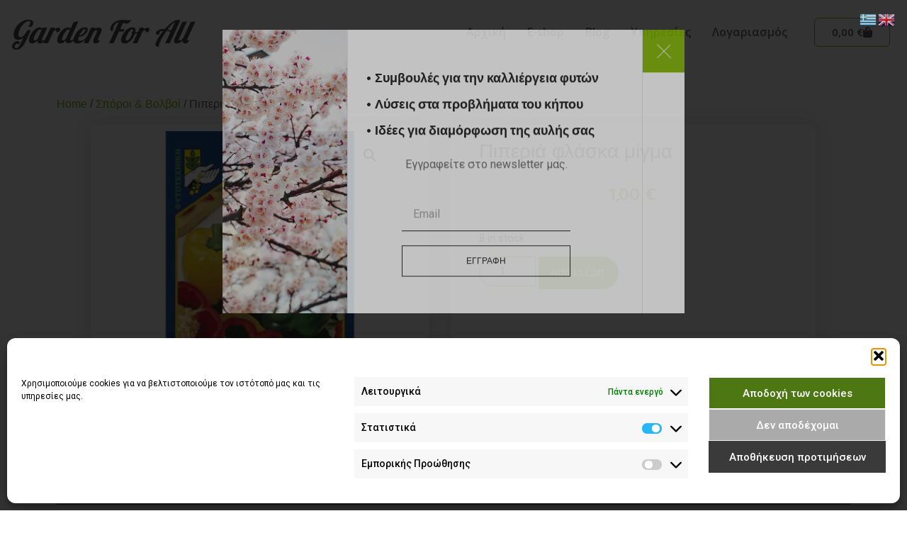

--- FILE ---
content_type: text/html; charset=UTF-8
request_url: https://garden-for-all.com/product/%CF%80%CE%B9%CF%80%CE%B5%CF%81%CE%B9%CE%AC-%CF%86%CE%BB%CE%AC%CF%83%CE%BA%CE%B1-%CE%BC%CE%AF%CE%B3%CE%BC%CE%B1-2/
body_size: 34571
content:
<!doctype html>
<html lang="el">
<head>
	<meta charset="UTF-8">
	<meta name="viewport" content="width=device-width, initial-scale=1">
	<link rel="profile" href="https://gmpg.org/xfn/11">
	<meta name='robots' content='index, follow, max-image-preview:large, max-snippet:-1, max-video-preview:-1' />
<meta name="uri-translation" content="on" />
	<!-- This site is optimized with the Yoast SEO plugin v22.1 - https://yoast.com/wordpress/plugins/seo/ -->
	<title>Πιπεριά φλάσκα μίγμα - Garden For All</title>
	<link rel="canonical" href="https://garden-for-all.com/product/πιπεριά-φλάσκα-μίγμα-2/" />
	<meta property="og:locale" content="el_GR" />
	<meta property="og:type" content="article" />
	<meta property="og:title" content="Πιπεριά φλάσκα μίγμα - Garden For All" />
	<meta property="og:url" content="https://garden-for-all.com/product/πιπεριά-φλάσκα-μίγμα-2/" />
	<meta property="og:site_name" content="Garden For All" />
	<meta property="article:modified_time" content="2025-03-09T11:41:44+00:00" />
	<meta property="og:image" content="https://garden-for-all.com/wp-content/uploads/2024/01/135-pepper-mixed-colorsai.jpg" />
	<meta property="og:image:width" content="1000" />
	<meta property="og:image:height" content="1000" />
	<meta property="og:image:type" content="image/jpeg" />
	<meta name="twitter:card" content="summary_large_image" />
	<meta name="twitter:label1" content="Εκτιμώμενος χρόνος ανάγνωσης" />
	<meta name="twitter:data1" content="1 λεπτό" />
	<script type="application/ld+json" class="yoast-schema-graph">{"@context":"https://schema.org","@graph":[{"@type":"WebPage","@id":"https://garden-for-all.com/product/%cf%80%ce%b9%cf%80%ce%b5%cf%81%ce%b9%ce%ac-%cf%86%ce%bb%ce%ac%cf%83%ce%ba%ce%b1-%ce%bc%ce%af%ce%b3%ce%bc%ce%b1-2/","url":"https://garden-for-all.com/product/%cf%80%ce%b9%cf%80%ce%b5%cf%81%ce%b9%ce%ac-%cf%86%ce%bb%ce%ac%cf%83%ce%ba%ce%b1-%ce%bc%ce%af%ce%b3%ce%bc%ce%b1-2/","name":"Πιπεριά φλάσκα μίγμα - Garden For All","isPartOf":{"@id":"https://garden-for-all.com/#website"},"primaryImageOfPage":{"@id":"https://garden-for-all.com/product/%cf%80%ce%b9%cf%80%ce%b5%cf%81%ce%b9%ce%ac-%cf%86%ce%bb%ce%ac%cf%83%ce%ba%ce%b1-%ce%bc%ce%af%ce%b3%ce%bc%ce%b1-2/#primaryimage"},"image":{"@id":"https://garden-for-all.com/product/%cf%80%ce%b9%cf%80%ce%b5%cf%81%ce%b9%ce%ac-%cf%86%ce%bb%ce%ac%cf%83%ce%ba%ce%b1-%ce%bc%ce%af%ce%b3%ce%bc%ce%b1-2/#primaryimage"},"thumbnailUrl":"https://garden-for-all.com/wp-content/uploads/2024/01/135-pepper-mixed-colorsai.jpg","datePublished":"2024-01-11T13:48:38+00:00","dateModified":"2025-03-09T11:41:44+00:00","breadcrumb":{"@id":"https://garden-for-all.com/product/%cf%80%ce%b9%cf%80%ce%b5%cf%81%ce%b9%ce%ac-%cf%86%ce%bb%ce%ac%cf%83%ce%ba%ce%b1-%ce%bc%ce%af%ce%b3%ce%bc%ce%b1-2/#breadcrumb"},"inLanguage":"el","potentialAction":[{"@type":"ReadAction","target":["https://garden-for-all.com/product/%cf%80%ce%b9%cf%80%ce%b5%cf%81%ce%b9%ce%ac-%cf%86%ce%bb%ce%ac%cf%83%ce%ba%ce%b1-%ce%bc%ce%af%ce%b3%ce%bc%ce%b1-2/"]}]},{"@type":"ImageObject","inLanguage":"el","@id":"https://garden-for-all.com/product/%cf%80%ce%b9%cf%80%ce%b5%cf%81%ce%b9%ce%ac-%cf%86%ce%bb%ce%ac%cf%83%ce%ba%ce%b1-%ce%bc%ce%af%ce%b3%ce%bc%ce%b1-2/#primaryimage","url":"https://garden-for-all.com/wp-content/uploads/2024/01/135-pepper-mixed-colorsai.jpg","contentUrl":"https://garden-for-all.com/wp-content/uploads/2024/01/135-pepper-mixed-colorsai.jpg","width":1000,"height":1000},{"@type":"BreadcrumbList","@id":"https://garden-for-all.com/product/%cf%80%ce%b9%cf%80%ce%b5%cf%81%ce%b9%ce%ac-%cf%86%ce%bb%ce%ac%cf%83%ce%ba%ce%b1-%ce%bc%ce%af%ce%b3%ce%bc%ce%b1-2/#breadcrumb","itemListElement":[{"@type":"ListItem","position":1,"name":"Αρχική","item":"https://garden-for-all.com/"},{"@type":"ListItem","position":2,"name":"Shop","item":"https://garden-for-all.com/shop/"},{"@type":"ListItem","position":3,"name":"Πιπεριά φλάσκα μίγμα"}]},{"@type":"WebSite","@id":"https://garden-for-all.com/#website","url":"https://garden-for-all.com/","name":"Garden For All","description":"Τα πάντα για τον κήπο σας. Φυτά, πλαστικές και πήλινες γλάστρες, χώματα και είδη κήπου καθώς και εξοπλισμός αρδευτικού","publisher":{"@id":"https://garden-for-all.com/#/schema/person/22da83faebe0a4f20ce6d15d7068b8d9"},"potentialAction":[{"@type":"SearchAction","target":{"@type":"EntryPoint","urlTemplate":"https://garden-for-all.com/?s={search_term_string}"},"query-input":"required name=search_term_string"}],"inLanguage":"el"},{"@type":["Person","Organization"],"@id":"https://garden-for-all.com/#/schema/person/22da83faebe0a4f20ce6d15d7068b8d9","name":"Παναγιώτης Τσολάκος","image":{"@type":"ImageObject","inLanguage":"el","@id":"https://garden-for-all.com/#/schema/person/image/","url":"https://garden-for-all.com/wp-content/uploads/2022/02/Screenshot_20210909-153122_Drive.jpg","contentUrl":"https://garden-for-all.com/wp-content/uploads/2022/02/Screenshot_20210909-153122_Drive.jpg","width":552,"height":492,"caption":"Παναγιώτης Τσολάκος"},"logo":{"@id":"https://garden-for-all.com/#/schema/person/image/"},"sameAs":["https://garden-for-all.com"]}]}</script>
	<!-- / Yoast SEO plugin. -->


<link rel='dns-prefetch' href='//capi-automation.s3.us-east-2.amazonaws.com' />
<link rel='dns-prefetch' href='//www.googletagmanager.com' />
<link rel="alternate" type="application/rss+xml" title="Ροή RSS &raquo; Garden For All" href="https://garden-for-all.com/feed/" />
<link rel="alternate" type="application/rss+xml" title="Ροή Σχολίων &raquo; Garden For All" href="https://garden-for-all.com/comments/feed/" />
<script id="wpp-js" src="https://garden-for-all.com/wp-content/plugins/wordpress-popular-posts/assets/js/wpp.min.js?ver=7.2.0" data-sampling="0" data-sampling-rate="100" data-api-url="https://garden-for-all.com/wp-json/wordpress-popular-posts" data-post-id="44787" data-token="49761b2821" data-lang="0" data-debug="0"></script>
<link rel="alternate" title="oEmbed (JSON)" type="application/json+oembed" href="https://garden-for-all.com/wp-json/oembed/1.0/embed?url=https%3A%2F%2Fgarden-for-all.com%2Fproduct%2F%25cf%2580%25ce%25b9%25cf%2580%25ce%25b5%25cf%2581%25ce%25b9%25ce%25ac-%25cf%2586%25ce%25bb%25ce%25ac%25cf%2583%25ce%25ba%25ce%25b1-%25ce%25bc%25ce%25af%25ce%25b3%25ce%25bc%25ce%25b1-2%2F" />
<link rel="alternate" title="oEmbed (XML)" type="text/xml+oembed" href="https://garden-for-all.com/wp-json/oembed/1.0/embed?url=https%3A%2F%2Fgarden-for-all.com%2Fproduct%2F%25cf%2580%25ce%25b9%25cf%2580%25ce%25b5%25cf%2581%25ce%25b9%25ce%25ac-%25cf%2586%25ce%25bb%25ce%25ac%25cf%2583%25ce%25ba%25ce%25b1-%25ce%25bc%25ce%25af%25ce%25b3%25ce%25bc%25ce%25b1-2%2F&#038;format=xml" />
<style id='wp-img-auto-sizes-contain-inline-css'>
img:is([sizes=auto i],[sizes^="auto," i]){contain-intrinsic-size:3000px 1500px}
/*# sourceURL=wp-img-auto-sizes-contain-inline-css */
</style>
<link rel='stylesheet' id='font-awesome-css' href='https://garden-for-all.com/wp-content/plugins/woocommerce-ajax-filters/berocket/assets/css/font-awesome.min.css?ver=6.9' media='all' />
<link rel='stylesheet' id='dashicons-css' href='https://garden-for-all.com/wp-includes/css/dashicons.min.css?ver=6.9' media='all' />
<link rel='stylesheet' id='post-views-counter-frontend-css' href='https://garden-for-all.com/wp-content/plugins/post-views-counter/css/frontend.min.css?ver=1.6.0' media='all' />
<style id='wp-emoji-styles-inline-css'>

	img.wp-smiley, img.emoji {
		display: inline !important;
		border: none !important;
		box-shadow: none !important;
		height: 1em !important;
		width: 1em !important;
		margin: 0 0.07em !important;
		vertical-align: -0.1em !important;
		background: none !important;
		padding: 0 !important;
	}
/*# sourceURL=wp-emoji-styles-inline-css */
</style>
<link rel='stylesheet' id='wp-block-library-css' href='https://garden-for-all.com/wp-includes/css/dist/block-library/style.min.css?ver=6.9' media='all' />
<link rel='stylesheet' id='cr-frontend-css-css' href='https://garden-for-all.com/wp-content/plugins/customer-reviews-woocommerce/css/frontend.css?ver=5.93.1' media='all' />
<link rel='stylesheet' id='cr-badges-css-css' href='https://garden-for-all.com/wp-content/plugins/customer-reviews-woocommerce/css/badges.css?ver=5.93.1' media='all' />
<style id='global-styles-inline-css'>
:root{--wp--preset--aspect-ratio--square: 1;--wp--preset--aspect-ratio--4-3: 4/3;--wp--preset--aspect-ratio--3-4: 3/4;--wp--preset--aspect-ratio--3-2: 3/2;--wp--preset--aspect-ratio--2-3: 2/3;--wp--preset--aspect-ratio--16-9: 16/9;--wp--preset--aspect-ratio--9-16: 9/16;--wp--preset--color--black: #000000;--wp--preset--color--cyan-bluish-gray: #abb8c3;--wp--preset--color--white: #ffffff;--wp--preset--color--pale-pink: #f78da7;--wp--preset--color--vivid-red: #cf2e2e;--wp--preset--color--luminous-vivid-orange: #ff6900;--wp--preset--color--luminous-vivid-amber: #fcb900;--wp--preset--color--light-green-cyan: #7bdcb5;--wp--preset--color--vivid-green-cyan: #00d084;--wp--preset--color--pale-cyan-blue: #8ed1fc;--wp--preset--color--vivid-cyan-blue: #0693e3;--wp--preset--color--vivid-purple: #9b51e0;--wp--preset--gradient--vivid-cyan-blue-to-vivid-purple: linear-gradient(135deg,rgb(6,147,227) 0%,rgb(155,81,224) 100%);--wp--preset--gradient--light-green-cyan-to-vivid-green-cyan: linear-gradient(135deg,rgb(122,220,180) 0%,rgb(0,208,130) 100%);--wp--preset--gradient--luminous-vivid-amber-to-luminous-vivid-orange: linear-gradient(135deg,rgb(252,185,0) 0%,rgb(255,105,0) 100%);--wp--preset--gradient--luminous-vivid-orange-to-vivid-red: linear-gradient(135deg,rgb(255,105,0) 0%,rgb(207,46,46) 100%);--wp--preset--gradient--very-light-gray-to-cyan-bluish-gray: linear-gradient(135deg,rgb(238,238,238) 0%,rgb(169,184,195) 100%);--wp--preset--gradient--cool-to-warm-spectrum: linear-gradient(135deg,rgb(74,234,220) 0%,rgb(151,120,209) 20%,rgb(207,42,186) 40%,rgb(238,44,130) 60%,rgb(251,105,98) 80%,rgb(254,248,76) 100%);--wp--preset--gradient--blush-light-purple: linear-gradient(135deg,rgb(255,206,236) 0%,rgb(152,150,240) 100%);--wp--preset--gradient--blush-bordeaux: linear-gradient(135deg,rgb(254,205,165) 0%,rgb(254,45,45) 50%,rgb(107,0,62) 100%);--wp--preset--gradient--luminous-dusk: linear-gradient(135deg,rgb(255,203,112) 0%,rgb(199,81,192) 50%,rgb(65,88,208) 100%);--wp--preset--gradient--pale-ocean: linear-gradient(135deg,rgb(255,245,203) 0%,rgb(182,227,212) 50%,rgb(51,167,181) 100%);--wp--preset--gradient--electric-grass: linear-gradient(135deg,rgb(202,248,128) 0%,rgb(113,206,126) 100%);--wp--preset--gradient--midnight: linear-gradient(135deg,rgb(2,3,129) 0%,rgb(40,116,252) 100%);--wp--preset--font-size--small: 13px;--wp--preset--font-size--medium: 20px;--wp--preset--font-size--large: 36px;--wp--preset--font-size--x-large: 42px;--wp--preset--spacing--20: 0.44rem;--wp--preset--spacing--30: 0.67rem;--wp--preset--spacing--40: 1rem;--wp--preset--spacing--50: 1.5rem;--wp--preset--spacing--60: 2.25rem;--wp--preset--spacing--70: 3.38rem;--wp--preset--spacing--80: 5.06rem;--wp--preset--shadow--natural: 6px 6px 9px rgba(0, 0, 0, 0.2);--wp--preset--shadow--deep: 12px 12px 50px rgba(0, 0, 0, 0.4);--wp--preset--shadow--sharp: 6px 6px 0px rgba(0, 0, 0, 0.2);--wp--preset--shadow--outlined: 6px 6px 0px -3px rgb(255, 255, 255), 6px 6px rgb(0, 0, 0);--wp--preset--shadow--crisp: 6px 6px 0px rgb(0, 0, 0);}:where(body) { margin: 0; }.wp-site-blocks > .alignleft { float: left; margin-right: 2em; }.wp-site-blocks > .alignright { float: right; margin-left: 2em; }.wp-site-blocks > .aligncenter { justify-content: center; margin-left: auto; margin-right: auto; }:where(.wp-site-blocks) > * { margin-block-start: 24px; margin-block-end: 0; }:where(.wp-site-blocks) > :first-child { margin-block-start: 0; }:where(.wp-site-blocks) > :last-child { margin-block-end: 0; }:root { --wp--style--block-gap: 24px; }:root :where(.is-layout-flow) > :first-child{margin-block-start: 0;}:root :where(.is-layout-flow) > :last-child{margin-block-end: 0;}:root :where(.is-layout-flow) > *{margin-block-start: 24px;margin-block-end: 0;}:root :where(.is-layout-constrained) > :first-child{margin-block-start: 0;}:root :where(.is-layout-constrained) > :last-child{margin-block-end: 0;}:root :where(.is-layout-constrained) > *{margin-block-start: 24px;margin-block-end: 0;}:root :where(.is-layout-flex){gap: 24px;}:root :where(.is-layout-grid){gap: 24px;}.is-layout-flow > .alignleft{float: left;margin-inline-start: 0;margin-inline-end: 2em;}.is-layout-flow > .alignright{float: right;margin-inline-start: 2em;margin-inline-end: 0;}.is-layout-flow > .aligncenter{margin-left: auto !important;margin-right: auto !important;}.is-layout-constrained > .alignleft{float: left;margin-inline-start: 0;margin-inline-end: 2em;}.is-layout-constrained > .alignright{float: right;margin-inline-start: 2em;margin-inline-end: 0;}.is-layout-constrained > .aligncenter{margin-left: auto !important;margin-right: auto !important;}.is-layout-constrained > :where(:not(.alignleft):not(.alignright):not(.alignfull)){margin-left: auto !important;margin-right: auto !important;}body .is-layout-flex{display: flex;}.is-layout-flex{flex-wrap: wrap;align-items: center;}.is-layout-flex > :is(*, div){margin: 0;}body .is-layout-grid{display: grid;}.is-layout-grid > :is(*, div){margin: 0;}body{padding-top: 0px;padding-right: 0px;padding-bottom: 0px;padding-left: 0px;}a:where(:not(.wp-element-button)){text-decoration: underline;}:root :where(.wp-element-button, .wp-block-button__link){background-color: #32373c;border-width: 0;color: #fff;font-family: inherit;font-size: inherit;font-style: inherit;font-weight: inherit;letter-spacing: inherit;line-height: inherit;padding-top: calc(0.667em + 2px);padding-right: calc(1.333em + 2px);padding-bottom: calc(0.667em + 2px);padding-left: calc(1.333em + 2px);text-decoration: none;text-transform: inherit;}.has-black-color{color: var(--wp--preset--color--black) !important;}.has-cyan-bluish-gray-color{color: var(--wp--preset--color--cyan-bluish-gray) !important;}.has-white-color{color: var(--wp--preset--color--white) !important;}.has-pale-pink-color{color: var(--wp--preset--color--pale-pink) !important;}.has-vivid-red-color{color: var(--wp--preset--color--vivid-red) !important;}.has-luminous-vivid-orange-color{color: var(--wp--preset--color--luminous-vivid-orange) !important;}.has-luminous-vivid-amber-color{color: var(--wp--preset--color--luminous-vivid-amber) !important;}.has-light-green-cyan-color{color: var(--wp--preset--color--light-green-cyan) !important;}.has-vivid-green-cyan-color{color: var(--wp--preset--color--vivid-green-cyan) !important;}.has-pale-cyan-blue-color{color: var(--wp--preset--color--pale-cyan-blue) !important;}.has-vivid-cyan-blue-color{color: var(--wp--preset--color--vivid-cyan-blue) !important;}.has-vivid-purple-color{color: var(--wp--preset--color--vivid-purple) !important;}.has-black-background-color{background-color: var(--wp--preset--color--black) !important;}.has-cyan-bluish-gray-background-color{background-color: var(--wp--preset--color--cyan-bluish-gray) !important;}.has-white-background-color{background-color: var(--wp--preset--color--white) !important;}.has-pale-pink-background-color{background-color: var(--wp--preset--color--pale-pink) !important;}.has-vivid-red-background-color{background-color: var(--wp--preset--color--vivid-red) !important;}.has-luminous-vivid-orange-background-color{background-color: var(--wp--preset--color--luminous-vivid-orange) !important;}.has-luminous-vivid-amber-background-color{background-color: var(--wp--preset--color--luminous-vivid-amber) !important;}.has-light-green-cyan-background-color{background-color: var(--wp--preset--color--light-green-cyan) !important;}.has-vivid-green-cyan-background-color{background-color: var(--wp--preset--color--vivid-green-cyan) !important;}.has-pale-cyan-blue-background-color{background-color: var(--wp--preset--color--pale-cyan-blue) !important;}.has-vivid-cyan-blue-background-color{background-color: var(--wp--preset--color--vivid-cyan-blue) !important;}.has-vivid-purple-background-color{background-color: var(--wp--preset--color--vivid-purple) !important;}.has-black-border-color{border-color: var(--wp--preset--color--black) !important;}.has-cyan-bluish-gray-border-color{border-color: var(--wp--preset--color--cyan-bluish-gray) !important;}.has-white-border-color{border-color: var(--wp--preset--color--white) !important;}.has-pale-pink-border-color{border-color: var(--wp--preset--color--pale-pink) !important;}.has-vivid-red-border-color{border-color: var(--wp--preset--color--vivid-red) !important;}.has-luminous-vivid-orange-border-color{border-color: var(--wp--preset--color--luminous-vivid-orange) !important;}.has-luminous-vivid-amber-border-color{border-color: var(--wp--preset--color--luminous-vivid-amber) !important;}.has-light-green-cyan-border-color{border-color: var(--wp--preset--color--light-green-cyan) !important;}.has-vivid-green-cyan-border-color{border-color: var(--wp--preset--color--vivid-green-cyan) !important;}.has-pale-cyan-blue-border-color{border-color: var(--wp--preset--color--pale-cyan-blue) !important;}.has-vivid-cyan-blue-border-color{border-color: var(--wp--preset--color--vivid-cyan-blue) !important;}.has-vivid-purple-border-color{border-color: var(--wp--preset--color--vivid-purple) !important;}.has-vivid-cyan-blue-to-vivid-purple-gradient-background{background: var(--wp--preset--gradient--vivid-cyan-blue-to-vivid-purple) !important;}.has-light-green-cyan-to-vivid-green-cyan-gradient-background{background: var(--wp--preset--gradient--light-green-cyan-to-vivid-green-cyan) !important;}.has-luminous-vivid-amber-to-luminous-vivid-orange-gradient-background{background: var(--wp--preset--gradient--luminous-vivid-amber-to-luminous-vivid-orange) !important;}.has-luminous-vivid-orange-to-vivid-red-gradient-background{background: var(--wp--preset--gradient--luminous-vivid-orange-to-vivid-red) !important;}.has-very-light-gray-to-cyan-bluish-gray-gradient-background{background: var(--wp--preset--gradient--very-light-gray-to-cyan-bluish-gray) !important;}.has-cool-to-warm-spectrum-gradient-background{background: var(--wp--preset--gradient--cool-to-warm-spectrum) !important;}.has-blush-light-purple-gradient-background{background: var(--wp--preset--gradient--blush-light-purple) !important;}.has-blush-bordeaux-gradient-background{background: var(--wp--preset--gradient--blush-bordeaux) !important;}.has-luminous-dusk-gradient-background{background: var(--wp--preset--gradient--luminous-dusk) !important;}.has-pale-ocean-gradient-background{background: var(--wp--preset--gradient--pale-ocean) !important;}.has-electric-grass-gradient-background{background: var(--wp--preset--gradient--electric-grass) !important;}.has-midnight-gradient-background{background: var(--wp--preset--gradient--midnight) !important;}.has-small-font-size{font-size: var(--wp--preset--font-size--small) !important;}.has-medium-font-size{font-size: var(--wp--preset--font-size--medium) !important;}.has-large-font-size{font-size: var(--wp--preset--font-size--large) !important;}.has-x-large-font-size{font-size: var(--wp--preset--font-size--x-large) !important;}
:root :where(.wp-block-pullquote){font-size: 1.5em;line-height: 1.6;}
/*# sourceURL=global-styles-inline-css */
</style>
<link rel='stylesheet' id='foobox-free-min-css' href='https://garden-for-all.com/wp-content/plugins/foobox-image-lightbox/free/css/foobox.free.min.css?ver=2.7.35' media='all' />
<link rel='stylesheet' id='photoswipe-css' href='https://garden-for-all.com/wp-content/plugins/woocommerce/assets/css/photoswipe/photoswipe.min.css?ver=8.6.3' media='all' />
<link rel='stylesheet' id='photoswipe-default-skin-css' href='https://garden-for-all.com/wp-content/plugins/woocommerce/assets/css/photoswipe/default-skin/default-skin.min.css?ver=8.6.3' media='all' />
<link rel='stylesheet' id='woocommerce-layout-css' href='https://garden-for-all.com/wp-content/plugins/woocommerce/assets/css/woocommerce-layout.css?ver=8.6.3' media='all' />
<link rel='stylesheet' id='woocommerce-smallscreen-css' href='https://garden-for-all.com/wp-content/plugins/woocommerce/assets/css/woocommerce-smallscreen.css?ver=8.6.3' media='only screen and (max-width: 768px)' />
<link rel='stylesheet' id='woocommerce-general-css' href='https://garden-for-all.com/wp-content/plugins/woocommerce/assets/css/woocommerce.css?ver=8.6.3' media='all' />
<style id='woocommerce-inline-inline-css'>
.woocommerce form .form-row .required { visibility: visible; }
/*# sourceURL=woocommerce-inline-inline-css */
</style>
<link rel='stylesheet' id='cmplz-general-css' href='https://garden-for-all.com/wp-content/plugins/complianz-gdpr/assets/css/cookieblocker.min.css?ver=1766047107' media='all' />
<link rel='stylesheet' id='iksm-public-style-css' href='https://garden-for-all.com/wp-content/plugins/iks-menu/assets/css/public.css?ver=1.12.6' media='all' />
<link rel='stylesheet' id='wordpress-popular-posts-css-css' href='https://garden-for-all.com/wp-content/plugins/wordpress-popular-posts/assets/css/wpp.css?ver=7.2.0' media='all' />
<link rel='stylesheet' id='dgwt-wcas-style-css' href='https://garden-for-all.com/wp-content/plugins/ajax-search-for-woocommerce/assets/css/style.min.css?ver=1.32.1' media='all' />
<link rel='stylesheet' id='hello-elementor-css' href='https://garden-for-all.com/wp-content/themes/hello-elementor/style.min.css?ver=3.2.0' media='all' />
<link rel='stylesheet' id='hello-elementor-theme-style-css' href='https://garden-for-all.com/wp-content/themes/hello-elementor/theme.min.css?ver=3.2.0' media='all' />
<link rel='stylesheet' id='hello-elementor-header-footer-css' href='https://garden-for-all.com/wp-content/themes/hello-elementor/header-footer.min.css?ver=3.2.0' media='all' />
<link rel='stylesheet' id='elementor-frontend-css' href='https://garden-for-all.com/wp-content/plugins/elementor/assets/css/frontend.min.css?ver=3.33.5' media='all' />
<link rel='stylesheet' id='widget-heading-css' href='https://garden-for-all.com/wp-content/plugins/elementor/assets/css/widget-heading.min.css?ver=3.33.5' media='all' />
<link rel='stylesheet' id='widget-nav-menu-css' href='https://garden-for-all.com/wp-content/plugins/elementor-pro/assets/css/widget-nav-menu.min.css?ver=3.33.2' media='all' />
<link rel='stylesheet' id='widget-search-form-css' href='https://garden-for-all.com/wp-content/plugins/elementor-pro/assets/css/widget-search-form.min.css?ver=3.33.2' media='all' />
<link rel='stylesheet' id='elementor-icons-shared-0-css' href='https://garden-for-all.com/wp-content/plugins/elementor/assets/lib/font-awesome/css/fontawesome.min.css?ver=5.15.3' media='all' />
<link rel='stylesheet' id='elementor-icons-fa-solid-css' href='https://garden-for-all.com/wp-content/plugins/elementor/assets/lib/font-awesome/css/solid.min.css?ver=5.15.3' media='all' />
<link rel='stylesheet' id='widget-social-icons-css' href='https://garden-for-all.com/wp-content/plugins/elementor/assets/css/widget-social-icons.min.css?ver=3.33.5' media='all' />
<link rel='stylesheet' id='e-apple-webkit-css' href='https://garden-for-all.com/wp-content/plugins/elementor/assets/css/conditionals/apple-webkit.min.css?ver=3.33.5' media='all' />
<link rel='stylesheet' id='widget-image-gallery-css' href='https://garden-for-all.com/wp-content/plugins/elementor/assets/css/widget-image-gallery.min.css?ver=3.33.5' media='all' />
<link rel='stylesheet' id='widget-icon-list-css' href='https://garden-for-all.com/wp-content/plugins/elementor/assets/css/widget-icon-list.min.css?ver=3.33.5' media='all' />
<link rel='stylesheet' id='widget-woocommerce-product-images-css' href='https://garden-for-all.com/wp-content/plugins/elementor-pro/assets/css/widget-woocommerce-product-images.min.css?ver=3.33.2' media='all' />
<link rel='stylesheet' id='widget-woocommerce-product-price-css' href='https://garden-for-all.com/wp-content/plugins/elementor-pro/assets/css/widget-woocommerce-product-price.min.css?ver=3.33.2' media='all' />
<link rel='stylesheet' id='widget-woocommerce-product-add-to-cart-css' href='https://garden-for-all.com/wp-content/plugins/elementor-pro/assets/css/widget-woocommerce-product-add-to-cart.min.css?ver=3.33.2' media='all' />
<link rel='stylesheet' id='widget-woocommerce-product-meta-css' href='https://garden-for-all.com/wp-content/plugins/elementor-pro/assets/css/widget-woocommerce-product-meta.min.css?ver=3.33.2' media='all' />
<link rel='stylesheet' id='widget-share-buttons-css' href='https://garden-for-all.com/wp-content/plugins/elementor-pro/assets/css/widget-share-buttons.min.css?ver=3.33.2' media='all' />
<link rel='stylesheet' id='elementor-icons-fa-brands-css' href='https://garden-for-all.com/wp-content/plugins/elementor/assets/lib/font-awesome/css/brands.min.css?ver=5.15.3' media='all' />
<link rel='stylesheet' id='widget-woocommerce-products-css' href='https://garden-for-all.com/wp-content/plugins/elementor-pro/assets/css/widget-woocommerce-products.min.css?ver=3.33.2' media='all' />
<link rel='stylesheet' id='swiper-css' href='https://garden-for-all.com/wp-content/plugins/elementor/assets/lib/swiper/v8/css/swiper.min.css?ver=8.4.5' media='all' />
<link rel='stylesheet' id='e-swiper-css' href='https://garden-for-all.com/wp-content/plugins/elementor/assets/css/conditionals/e-swiper.min.css?ver=3.33.5' media='all' />
<link rel='stylesheet' id='widget-form-css' href='https://garden-for-all.com/wp-content/plugins/elementor-pro/assets/css/widget-form.min.css?ver=3.33.2' media='all' />
<link rel='stylesheet' id='e-animation-fadeInDown-css' href='https://garden-for-all.com/wp-content/plugins/elementor/assets/lib/animations/styles/fadeInDown.min.css?ver=3.33.5' media='all' />
<link rel='stylesheet' id='e-animation-fadeIn-css' href='https://garden-for-all.com/wp-content/plugins/elementor/assets/lib/animations/styles/fadeIn.min.css?ver=3.33.5' media='all' />
<link rel='stylesheet' id='e-popup-css' href='https://garden-for-all.com/wp-content/plugins/elementor-pro/assets/css/conditionals/popup.min.css?ver=3.33.2' media='all' />
<link rel='stylesheet' id='elementor-icons-css' href='https://garden-for-all.com/wp-content/plugins/elementor/assets/lib/eicons/css/elementor-icons.min.css?ver=5.44.0' media='all' />
<link rel='stylesheet' id='elementor-post-20256-css' href='https://garden-for-all.com/wp-content/uploads/elementor/css/post-20256.css?ver=1768248561' media='all' />
<link rel='stylesheet' id='elementor-post-19899-css' href='https://garden-for-all.com/wp-content/uploads/elementor/css/post-19899.css?ver=1768248561' media='all' />
<link rel='stylesheet' id='elementor-post-20163-css' href='https://garden-for-all.com/wp-content/uploads/elementor/css/post-20163.css?ver=1768248561' media='all' />
<link rel='stylesheet' id='elementor-post-20415-css' href='https://garden-for-all.com/wp-content/uploads/elementor/css/post-20415.css?ver=1768248593' media='all' />
<link rel='stylesheet' id='elementor-post-34133-css' href='https://garden-for-all.com/wp-content/uploads/elementor/css/post-34133.css?ver=1768248561' media='all' />
<link rel='stylesheet' id='pwb-styles-frontend-css' href='https://garden-for-all.com/wp-content/plugins/perfect-woocommerce-brands/build/frontend/css/style.css?ver=3.6.8' media='all' />
<link rel='stylesheet' id='hello-elementor-child-style-css' href='https://garden-for-all.com/wp-content/themes/hello-theme-child-master/style.css?ver=1.0.0' media='all' />
<link rel='stylesheet' id='elementor-gf-alegreyasans-css' href='https://fonts.googleapis.com/css?family=Alegreya+Sans:100,100italic,200,200italic,300,300italic,400,400italic,500,500italic,600,600italic,700,700italic,800,800italic,900,900italic&#038;display=auto&#038;subset=greek' media='all' />
<link rel='stylesheet' id='elementor-gf-robotoslab-css' href='https://fonts.googleapis.com/css?family=Roboto+Slab:100,100italic,200,200italic,300,300italic,400,400italic,500,500italic,600,600italic,700,700italic,800,800italic,900,900italic&#038;display=auto&#038;subset=greek' media='all' />
<link rel='stylesheet' id='elementor-gf-roboto-css' href='https://fonts.googleapis.com/css?family=Roboto:100,100italic,200,200italic,300,300italic,400,400italic,500,500italic,600,600italic,700,700italic,800,800italic,900,900italic&#038;display=auto&#038;subset=greek' media='all' />
<link rel='stylesheet' id='elementor-gf-opensans-css' href='https://fonts.googleapis.com/css?family=Open+Sans:100,100italic,200,200italic,300,300italic,400,400italic,500,500italic,600,600italic,700,700italic,800,800italic,900,900italic&#038;display=auto&#038;subset=greek' media='all' />
<link rel='stylesheet' id='elementor-gf-prompt-css' href='https://fonts.googleapis.com/css?family=Prompt:100,100italic,200,200italic,300,300italic,400,400italic,500,500italic,600,600italic,700,700italic,800,800italic,900,900italic&#038;display=auto&#038;subset=greek' media='all' />
<link rel='stylesheet' id='elementor-gf-lobster-css' href='https://fonts.googleapis.com/css?family=Lobster:100,100italic,200,200italic,300,300italic,400,400italic,500,500italic,600,600italic,700,700italic,800,800italic,900,900italic&#038;display=auto&#038;subset=greek' media='all' />
<link rel='stylesheet' id='elementor-gf-montserrat-css' href='https://fonts.googleapis.com/css?family=Montserrat:100,100italic,200,200italic,300,300italic,400,400italic,500,500italic,600,600italic,700,700italic,800,800italic,900,900italic&#038;display=auto&#038;subset=greek' media='all' />
<link rel='stylesheet' id='elementor-gf-poppins-css' href='https://fonts.googleapis.com/css?family=Poppins:100,100italic,200,200italic,300,300italic,400,400italic,500,500italic,600,600italic,700,700italic,800,800italic,900,900italic&#038;display=auto&#038;subset=greek' media='all' />
<script src="https://garden-for-all.com/wp-includes/js/jquery/jquery.min.js?ver=3.7.1" id="jquery-core-js"></script>
<script src="https://garden-for-all.com/wp-includes/js/jquery/jquery-migrate.min.js?ver=3.4.1" id="jquery-migrate-js"></script>
<script id="EnDistanceBaseShippingFrontEnd-js-extra">
var script = {"pluginsUrl":"https://garden-for-all.com/wp-content/plugins"};
//# sourceURL=EnDistanceBaseShippingFrontEnd-js-extra
</script>
<script src="https://garden-for-all.com/wp-content/plugins/distance-based-shipping-calculator//admin/assets/en-distance-base-shipping-admin-frontend.js?ver=1.0.2" id="EnDistanceBaseShippingFrontEnd-js"></script>
<script src="https://garden-for-all.com/wp-content/plugins/woocommerce/assets/js/jquery-blockui/jquery.blockUI.min.js?ver=2.7.0-wc.8.6.3" id="jquery-blockui-js" defer data-wp-strategy="defer"></script>
<script id="wc-add-to-cart-js-extra">
var wc_add_to_cart_params = {"ajax_url":"/wp-admin/admin-ajax.php","wc_ajax_url":"/?wc-ajax=%%endpoint%%","i18n_view_cart":"View cart","cart_url":"https://garden-for-all.com/cart/","is_cart":"","cart_redirect_after_add":"no","gt_translate_keys":["i18n_view_cart",{"key":"cart_url","format":"url"}]};
//# sourceURL=wc-add-to-cart-js-extra
</script>
<script src="https://garden-for-all.com/wp-content/plugins/woocommerce/assets/js/frontend/add-to-cart.min.js?ver=8.6.3" id="wc-add-to-cart-js" defer data-wp-strategy="defer"></script>
<script src="https://garden-for-all.com/wp-content/plugins/woocommerce/assets/js/zoom/jquery.zoom.min.js?ver=1.7.21-wc.8.6.3" id="zoom-js" defer data-wp-strategy="defer"></script>
<script src="https://garden-for-all.com/wp-content/plugins/woocommerce/assets/js/flexslider/jquery.flexslider.min.js?ver=2.7.2-wc.8.6.3" id="flexslider-js" defer data-wp-strategy="defer"></script>
<script src="https://garden-for-all.com/wp-content/plugins/woocommerce/assets/js/photoswipe/photoswipe.min.js?ver=4.1.1-wc.8.6.3" id="photoswipe-js" defer data-wp-strategy="defer"></script>
<script src="https://garden-for-all.com/wp-content/plugins/woocommerce/assets/js/photoswipe/photoswipe-ui-default.min.js?ver=4.1.1-wc.8.6.3" id="photoswipe-ui-default-js" defer data-wp-strategy="defer"></script>
<script id="wc-single-product-js-extra">
var wc_single_product_params = {"i18n_required_rating_text":"Please select a rating","review_rating_required":"yes","flexslider":{"rtl":false,"animation":"slide","smoothHeight":true,"directionNav":false,"controlNav":"thumbnails","slideshow":false,"animationSpeed":500,"animationLoop":false,"allowOneSlide":false},"zoom_enabled":"1","zoom_options":[],"photoswipe_enabled":"1","photoswipe_options":{"shareEl":false,"closeOnScroll":false,"history":false,"hideAnimationDuration":0,"showAnimationDuration":0},"flexslider_enabled":"1","gt_translate_keys":["i18n_required_rating_text"]};
//# sourceURL=wc-single-product-js-extra
</script>
<script src="https://garden-for-all.com/wp-content/plugins/woocommerce/assets/js/frontend/single-product.min.js?ver=8.6.3" id="wc-single-product-js" defer data-wp-strategy="defer"></script>
<script src="https://garden-for-all.com/wp-content/plugins/woocommerce/assets/js/js-cookie/js.cookie.min.js?ver=2.1.4-wc.8.6.3" id="js-cookie-js" defer data-wp-strategy="defer"></script>
<script id="woocommerce-js-extra">
var woocommerce_params = {"ajax_url":"/wp-admin/admin-ajax.php","wc_ajax_url":"/?wc-ajax=%%endpoint%%"};
//# sourceURL=woocommerce-js-extra
</script>
<script src="https://garden-for-all.com/wp-content/plugins/woocommerce/assets/js/frontend/woocommerce.min.js?ver=8.6.3" id="woocommerce-js" defer data-wp-strategy="defer"></script>
<script src="https://garden-for-all.com/wp-content/plugins/iks-menu/assets/js/public.js?ver=1.12.6" id="iksm-public-script-js"></script>
<script src="https://garden-for-all.com/wp-content/plugins/iks-menu/assets/js/menu.js?ver=1.12.6" id="iksm-menu-script-js"></script>
<script id="foobox-free-min-js-before">
/* Run FooBox FREE (v2.7.35) */
var FOOBOX = window.FOOBOX = {
	ready: true,
	disableOthers: false,
	o: {wordpress: { enabled: true }, countMessage:'image %index of %total', captions: { dataTitle: ["captionTitle","title","elementorLightboxTitle"], dataDesc: ["captionDesc","description","elementorLightboxDescription"] }, rel: '', excludes:'.fbx-link,.nofoobox,.nolightbox,a[href*="pinterest.com/pin/create/button/"]', affiliate : { enabled: false }},
	selectors: [
		".foogallery-container.foogallery-lightbox-foobox", ".foogallery-container.foogallery-lightbox-foobox-free", ".gallery", ".wp-block-gallery", ".wp-caption", ".wp-block-image", "a:has(img[class*=wp-image-])", ".foobox"
	],
	pre: function( $ ){
		// Custom JavaScript (Pre)
		
	},
	post: function( $ ){
		// Custom JavaScript (Post)
		
		// Custom Captions Code
		
	},
	custom: function( $ ){
		// Custom Extra JS
		
	}
};
//# sourceURL=foobox-free-min-js-before
</script>
<script src="https://garden-for-all.com/wp-content/plugins/foobox-image-lightbox/free/js/foobox.free.min.js?ver=2.7.35" id="foobox-free-min-js"></script>

<!-- Google tag (gtag.js) snippet added by Site Kit -->
<!-- Google Analytics snippet added by Site Kit -->
<script src="https://www.googletagmanager.com/gtag/js?id=GT-MB6DFHF" id="google_gtagjs-js" async></script>
<script id="google_gtagjs-js-after">
window.dataLayer = window.dataLayer || [];function gtag(){dataLayer.push(arguments);}
gtag("set","linker",{"domains":["garden-for-all.com"]});
gtag("js", new Date());
gtag("set", "developer_id.dZTNiMT", true);
gtag("config", "GT-MB6DFHF");
//# sourceURL=google_gtagjs-js-after
</script>
<link rel="https://api.w.org/" href="https://garden-for-all.com/wp-json/" /><link rel="alternate" title="JSON" type="application/json" href="https://garden-for-all.com/wp-json/wp/v2/product/44787" /><link rel="EditURI" type="application/rsd+xml" title="RSD" href="https://garden-for-all.com/xmlrpc.php?rsd" />
<meta name="generator" content="WordPress 6.9" />
<meta name="generator" content="WooCommerce 8.6.3" />
<link rel='shortlink' href='https://garden-for-all.com/?p=44787' />
<meta name="generator" content="Site Kit by Google 1.168.0" />
<!-- This website runs the Product Feed PRO for WooCommerce by AdTribes.io plugin - version woocommercesea_option_installed_version -->
			<style>.cmplz-hidden {
					display: none !important;
				}</style><style type="text/css" id="iksm-dynamic-style"></style>            <style id="wpp-loading-animation-styles">@-webkit-keyframes bgslide{from{background-position-x:0}to{background-position-x:-200%}}@keyframes bgslide{from{background-position-x:0}to{background-position-x:-200%}}.wpp-widget-block-placeholder,.wpp-shortcode-placeholder{margin:0 auto;width:60px;height:3px;background:#dd3737;background:linear-gradient(90deg,#dd3737 0%,#571313 10%,#dd3737 100%);background-size:200% auto;border-radius:3px;-webkit-animation:bgslide 1s infinite linear;animation:bgslide 1s infinite linear}</style>
            		<style>
			.dgwt-wcas-ico-magnifier,.dgwt-wcas-ico-magnifier-handler{max-width:20px}.dgwt-wcas-search-wrapp{max-width:600px}		</style>
			<noscript><style>.woocommerce-product-gallery{ opacity: 1 !important; }</style></noscript>
	<meta name="generator" content="Elementor 3.33.5; features: additional_custom_breakpoints; settings: css_print_method-external, google_font-enabled, font_display-auto">
<style type="text/css" id="filter-everything-inline-css">.wpc-orderby-select{width:100%}.wpc-filters-open-button-container{display:none}.wpc-debug-message{padding:16px;font-size:14px;border:1px dashed #ccc;margin-bottom:20px}.wpc-debug-title{visibility:hidden}.wpc-button-inner,.wpc-chip-content{display:flex;align-items:center}.wpc-icon-html-wrapper{position:relative;margin-right:10px;top:2px}.wpc-icon-html-wrapper span{display:block;height:1px;width:18px;border-radius:3px;background:#2c2d33;margin-bottom:4px;position:relative}span.wpc-icon-line-1:after,span.wpc-icon-line-2:after,span.wpc-icon-line-3:after{content:"";display:block;width:3px;height:3px;border:1px solid #2c2d33;background-color:#fff;position:absolute;top:-2px;box-sizing:content-box}span.wpc-icon-line-3:after{border-radius:50%;left:2px}span.wpc-icon-line-1:after{border-radius:50%;left:5px}span.wpc-icon-line-2:after{border-radius:50%;left:12px}body .wpc-filters-open-button-container a.wpc-filters-open-widget,body .wpc-filters-open-button-container a.wpc-open-close-filters-button{display:inline-block;text-align:left;border:1px solid #2c2d33;border-radius:2px;line-height:1.5;padding:7px 12px;background-color:transparent;color:#2c2d33;box-sizing:border-box;text-decoration:none!important;font-weight:400;transition:none;position:relative}@media screen and (max-width:768px){.wpc_show_bottom_widget .wpc-filters-open-button-container,.wpc_show_open_close_button .wpc-filters-open-button-container{display:block}.wpc_show_bottom_widget .wpc-filters-open-button-container{margin-top:1em;margin-bottom:1em}}</style>
			<script data-service="facebook" data-category="marketing"  type="text/plain">
				!function(f,b,e,v,n,t,s){if(f.fbq)return;n=f.fbq=function(){n.callMethod?
					n.callMethod.apply(n,arguments):n.queue.push(arguments)};if(!f._fbq)f._fbq=n;
					n.push=n;n.loaded=!0;n.version='2.0';n.queue=[];t=b.createElement(e);t.async=!0;
					t.src=v;s=b.getElementsByTagName(e)[0];s.parentNode.insertBefore(t,s)}(window,
					document,'script','https://connect.facebook.net/en_US/fbevents.js');
			</script>
			<!-- WooCommerce Facebook Integration Begin -->
			<script data-service="facebook" data-category="marketing"  type="text/plain">

				fbq('init', '498162968020631', {}, {
    "agent": "woocommerce_0-8.6.3-3.5.15"
});

				document.addEventListener( 'DOMContentLoaded', function() {
					// Insert placeholder for events injected when a product is added to the cart through AJAX.
					document.body.insertAdjacentHTML( 'beforeend', '<div class=\"wc-facebook-pixel-event-placeholder\"></div>' );
				}, false );

			</script>
			<!-- WooCommerce Facebook Integration End -->
						<style>
				.e-con.e-parent:nth-of-type(n+4):not(.e-lazyloaded):not(.e-no-lazyload),
				.e-con.e-parent:nth-of-type(n+4):not(.e-lazyloaded):not(.e-no-lazyload) * {
					background-image: none !important;
				}
				@media screen and (max-height: 1024px) {
					.e-con.e-parent:nth-of-type(n+3):not(.e-lazyloaded):not(.e-no-lazyload),
					.e-con.e-parent:nth-of-type(n+3):not(.e-lazyloaded):not(.e-no-lazyload) * {
						background-image: none !important;
					}
				}
				@media screen and (max-height: 640px) {
					.e-con.e-parent:nth-of-type(n+2):not(.e-lazyloaded):not(.e-no-lazyload),
					.e-con.e-parent:nth-of-type(n+2):not(.e-lazyloaded):not(.e-no-lazyload) * {
						background-image: none !important;
					}
				}
			</style>
			<link rel="icon" href="https://garden-for-all.com/wp-content/uploads/2020/12/method-draw-image11-64x64.png" sizes="32x32" />
<link rel="icon" href="https://garden-for-all.com/wp-content/uploads/2020/12/method-draw-image11.png" sizes="192x192" />
<link rel="apple-touch-icon" href="https://garden-for-all.com/wp-content/uploads/2020/12/method-draw-image11.png" />
<meta name="msapplication-TileImage" content="https://garden-for-all.com/wp-content/uploads/2020/12/method-draw-image11.png" />
<style>input.qty,select.qty{width: 80px !important;}</style></head>
<body data-cmplz=1 class="wp-singular product-template-default single single-product postid-44787 wp-custom-logo wp-theme-hello-elementor wp-child-theme-hello-theme-child-master theme-hello-elementor woocommerce woocommerce-page woocommerce-no-js elementor-default elementor-template-full-width elementor-kit-20256 elementor-page-20415">


<a class="skip-link screen-reader-text" href="#content">Skip to content</a>

		<header data-elementor-type="header" data-elementor-id="19899" class="elementor elementor-19899 elementor-location-header" data-elementor-post-type="elementor_library">
					<section class="elementor-section elementor-top-section elementor-element elementor-element-587eb19a elementor-section-height-min-height elementor-hidden-phone elementor-section-content-middle elementor-section-boxed elementor-section-height-default elementor-section-items-middle" data-id="587eb19a" data-element_type="section" data-settings="{&quot;background_background&quot;:&quot;classic&quot;}">
						<div class="elementor-container elementor-column-gap-no">
					<div class="elementor-column elementor-col-33 elementor-top-column elementor-element elementor-element-564bd53a" data-id="564bd53a" data-element_type="column">
			<div class="elementor-widget-wrap elementor-element-populated">
						<div class="elementor-element elementor-element-57d947a elementor-widget elementor-widget-theme-site-title elementor-widget-heading" data-id="57d947a" data-element_type="widget" data-widget_type="theme-site-title.default">
				<div class="elementor-widget-container">
					<h2 class="elementor-heading-title elementor-size-default"><a href="https://garden-for-all.com">Garden For All</a></h2>				</div>
				</div>
					</div>
		</div>
				<div class="elementor-column elementor-col-33 elementor-top-column elementor-element elementor-element-1b131270" data-id="1b131270" data-element_type="column">
			<div class="elementor-widget-wrap elementor-element-populated">
						<div class="elementor-element elementor-element-280f62be elementor-nav-menu__align-end elementor-nav-menu--stretch elementor-nav-menu__text-align-center elementor-widget__width-initial elementor-nav-menu--dropdown-tablet elementor-nav-menu--toggle elementor-nav-menu--burger elementor-widget elementor-widget-nav-menu" data-id="280f62be" data-element_type="widget" data-settings="{&quot;full_width&quot;:&quot;stretch&quot;,&quot;submenu_icon&quot;:{&quot;value&quot;:&quot;&lt;i class=\&quot;fas fa-search\&quot; aria-hidden=\&quot;true\&quot;&gt;&lt;\/i&gt;&quot;,&quot;library&quot;:&quot;fa-solid&quot;},&quot;layout&quot;:&quot;horizontal&quot;,&quot;toggle&quot;:&quot;burger&quot;}" data-widget_type="nav-menu.default">
				<div class="elementor-widget-container">
								<nav aria-label="Menu" class="elementor-nav-menu--main elementor-nav-menu__container elementor-nav-menu--layout-horizontal e--pointer-underline e--animation-fade">
				<ul id="menu-1-280f62be" class="elementor-nav-menu"><li class="menu-item menu-item-type-post_type menu-item-object-page menu-item-home menu-item-20724"><a href="https://garden-for-all.com/" class="elementor-item">Αρχική</a></li>
<li class="menu-item menu-item-type-post_type menu-item-object-page menu-item-20796"><a href="https://garden-for-all.com/categories/" class="elementor-item">E-shop</a></li>
<li class="menu-item menu-item-type-post_type menu-item-object-page menu-item-19902"><a href="https://garden-for-all.com/blog/" class="elementor-item">Blog</a></li>
<li class="menu-item menu-item-type-custom menu-item-object-custom menu-item-20472"><a href="/#gfa-services" class="elementor-item elementor-item-anchor">Υπηρεσίες</a></li>
<li class="menu-item menu-item-type-post_type menu-item-object-page menu-item-20731"><a href="https://garden-for-all.com/my-account/" class="elementor-item">Λογαριασμός</a></li>
</ul>			</nav>
					<div class="elementor-menu-toggle" role="button" tabindex="0" aria-label="Menu Toggle" aria-expanded="false">
			<i aria-hidden="true" role="presentation" class="elementor-menu-toggle__icon--open eicon-menu-bar"></i><i aria-hidden="true" role="presentation" class="elementor-menu-toggle__icon--close eicon-close"></i>		</div>
					<nav class="elementor-nav-menu--dropdown elementor-nav-menu__container" aria-hidden="true">
				<ul id="menu-2-280f62be" class="elementor-nav-menu"><li class="menu-item menu-item-type-post_type menu-item-object-page menu-item-home menu-item-20724"><a href="https://garden-for-all.com/" class="elementor-item" tabindex="-1">Αρχική</a></li>
<li class="menu-item menu-item-type-post_type menu-item-object-page menu-item-20796"><a href="https://garden-for-all.com/categories/" class="elementor-item" tabindex="-1">E-shop</a></li>
<li class="menu-item menu-item-type-post_type menu-item-object-page menu-item-19902"><a href="https://garden-for-all.com/blog/" class="elementor-item" tabindex="-1">Blog</a></li>
<li class="menu-item menu-item-type-custom menu-item-object-custom menu-item-20472"><a href="/#gfa-services" class="elementor-item elementor-item-anchor" tabindex="-1">Υπηρεσίες</a></li>
<li class="menu-item menu-item-type-post_type menu-item-object-page menu-item-20731"><a href="https://garden-for-all.com/my-account/" class="elementor-item" tabindex="-1">Λογαριασμός</a></li>
</ul>			</nav>
						</div>
				</div>
					</div>
		</div>
				<div class="elementor-column elementor-col-33 elementor-top-column elementor-element elementor-element-64a8873d" data-id="64a8873d" data-element_type="column">
			<div class="elementor-widget-wrap elementor-element-populated">
						<div class="elementor-element elementor-element-5759ea5 elementor-align-center elementor-widget elementor-widget-button" data-id="5759ea5" data-element_type="widget" data-widget_type="button.default">
				<div class="elementor-widget-container">
									<div class="elementor-button-wrapper">
					<a class="elementor-button elementor-button-link elementor-size-sm" href="https://garden-for-all.com/cart/">
						<span class="elementor-button-content-wrapper">
						<span class="elementor-button-icon">
				<i aria-hidden="true" class="fas fa-shopping-bag"></i>			</span>
									<span class="elementor-button-text"><span class="woocommerce-Price-amount amount">0,00&nbsp;<span class="woocommerce-Price-currencySymbol">&euro;</span></span></span>
					</span>
					</a>
				</div>
								</div>
				</div>
					</div>
		</div>
					</div>
		</section>
				<section class="elementor-section elementor-top-section elementor-element elementor-element-dc284a7 elementor-section-height-min-height elementor-section-full_width elementor-section-content-middle elementor-hidden-desktop elementor-hidden-tablet elementor-section-height-default elementor-section-items-middle" data-id="dc284a7" data-element_type="section" data-settings="{&quot;background_background&quot;:&quot;classic&quot;}">
						<div class="elementor-container elementor-column-gap-default">
					<div class="elementor-column elementor-col-100 elementor-top-column elementor-element elementor-element-482f6b6" data-id="482f6b6" data-element_type="column">
			<div class="elementor-widget-wrap elementor-element-populated">
						<div class="elementor-element elementor-element-a0b2fc3 elementor-widget elementor-widget-theme-site-title elementor-widget-heading" data-id="a0b2fc3" data-element_type="widget" data-widget_type="theme-site-title.default">
				<div class="elementor-widget-container">
					<h2 class="elementor-heading-title elementor-size-default"><a href="https://garden-for-all.com">Garden For All</a></h2>				</div>
				</div>
				<div class="elementor-element elementor-element-7660b5f elementor-nav-menu--dropdown-mobile elementor-nav-menu--stretch elementor-nav-menu__text-align-center elementor-nav-menu__align-center elementor-nav-menu--toggle elementor-nav-menu--burger elementor-widget elementor-widget-nav-menu" data-id="7660b5f" data-element_type="widget" data-settings="{&quot;full_width&quot;:&quot;stretch&quot;,&quot;layout&quot;:&quot;horizontal&quot;,&quot;submenu_icon&quot;:{&quot;value&quot;:&quot;&lt;i class=\&quot;fas fa-caret-down\&quot; aria-hidden=\&quot;true\&quot;&gt;&lt;\/i&gt;&quot;,&quot;library&quot;:&quot;fa-solid&quot;},&quot;toggle&quot;:&quot;burger&quot;}" data-widget_type="nav-menu.default">
				<div class="elementor-widget-container">
								<nav aria-label="Menu" class="elementor-nav-menu--main elementor-nav-menu__container elementor-nav-menu--layout-horizontal e--pointer-underline e--animation-fade">
				<ul id="menu-1-7660b5f" class="elementor-nav-menu"><li class="menu-item menu-item-type-post_type menu-item-object-page menu-item-home menu-item-20725"><a href="https://garden-for-all.com/" class="elementor-item">Αρχική</a></li>
<li class="menu-item menu-item-type-custom menu-item-object-custom menu-item-20482"><a href="/#gfa-services" class="elementor-item elementor-item-anchor">Υπηρεσίες</a></li>
<li class="menu-item menu-item-type-post_type menu-item-object-page menu-item-20797"><a href="https://garden-for-all.com/categories/" class="elementor-item">E-shop</a></li>
<li class="menu-item menu-item-type-post_type menu-item-object-page menu-item-20120"><a href="https://garden-for-all.com/blog/" class="elementor-item">Blog</a></li>
<li class="menu-item menu-item-type-post_type menu-item-object-page menu-item-20732"><a href="https://garden-for-all.com/my-account/" class="elementor-item">Λογαριασμός</a></li>
<li class="menu-item menu-item-type-post_type menu-item-object-page menu-item-20124"><a href="https://garden-for-all.com/cart/" class="elementor-item">Καλάθι</a></li>
</ul>			</nav>
					<div class="elementor-menu-toggle" role="button" tabindex="0" aria-label="Menu Toggle" aria-expanded="false">
			<i aria-hidden="true" role="presentation" class="elementor-menu-toggle__icon--open eicon-menu-bar"></i><i aria-hidden="true" role="presentation" class="elementor-menu-toggle__icon--close eicon-close"></i>		</div>
					<nav class="elementor-nav-menu--dropdown elementor-nav-menu__container" aria-hidden="true">
				<ul id="menu-2-7660b5f" class="elementor-nav-menu"><li class="menu-item menu-item-type-post_type menu-item-object-page menu-item-home menu-item-20725"><a href="https://garden-for-all.com/" class="elementor-item" tabindex="-1">Αρχική</a></li>
<li class="menu-item menu-item-type-custom menu-item-object-custom menu-item-20482"><a href="/#gfa-services" class="elementor-item elementor-item-anchor" tabindex="-1">Υπηρεσίες</a></li>
<li class="menu-item menu-item-type-post_type menu-item-object-page menu-item-20797"><a href="https://garden-for-all.com/categories/" class="elementor-item" tabindex="-1">E-shop</a></li>
<li class="menu-item menu-item-type-post_type menu-item-object-page menu-item-20120"><a href="https://garden-for-all.com/blog/" class="elementor-item" tabindex="-1">Blog</a></li>
<li class="menu-item menu-item-type-post_type menu-item-object-page menu-item-20732"><a href="https://garden-for-all.com/my-account/" class="elementor-item" tabindex="-1">Λογαριασμός</a></li>
<li class="menu-item menu-item-type-post_type menu-item-object-page menu-item-20124"><a href="https://garden-for-all.com/cart/" class="elementor-item" tabindex="-1">Καλάθι</a></li>
</ul>			</nav>
						</div>
				</div>
				<div class="elementor-element elementor-element-0b00131 elementor-search-form--skin-minimal elementor-widget__width-initial elementor-widget-mobile__width-initial elementor-widget elementor-widget-search-form" data-id="0b00131" data-element_type="widget" data-settings="{&quot;skin&quot;:&quot;minimal&quot;}" data-widget_type="search-form.default">
				<div class="elementor-widget-container">
							<search role="search">
			<form class="elementor-search-form" action="https://garden-for-all.com" method="get">
												<div class="elementor-search-form__container">
					<label class="elementor-screen-only" for="elementor-search-form-0b00131">Search</label>

											<div class="elementor-search-form__icon">
							<i aria-hidden="true" class="fas fa-search"></i>							<span class="elementor-screen-only">Search</span>
						</div>
					
					<input id="elementor-search-form-0b00131" placeholder="Αναζήτηση" class="elementor-search-form__input" type="search" name="s" value="">
					
					
									</div>
			</form>
		</search>
						</div>
				</div>
					</div>
		</div>
					</div>
		</section>
				</header>
		<div class="woocommerce-notices-wrapper"></div>		<div data-elementor-type="product" data-elementor-id="20415" class="elementor elementor-20415 elementor-location-single post-44787 product type-product status-publish has-post-thumbnail pwb-brand-592 product_cat-120 product_tag-593 first instock shipping-taxable purchasable product-type-simple product" data-elementor-post-type="elementor_library">
					<section class="elementor-section elementor-top-section elementor-element elementor-element-fcff90e elementor-section-boxed elementor-section-height-default elementor-section-height-default" data-id="fcff90e" data-element_type="section">
						<div class="elementor-container elementor-column-gap-default">
					<div class="elementor-column elementor-col-100 elementor-top-column elementor-element elementor-element-062147d" data-id="062147d" data-element_type="column">
			<div class="elementor-widget-wrap elementor-element-populated">
						<div class="elementor-element elementor-element-7ccf70e elementor-widget elementor-widget-woocommerce-breadcrumb" data-id="7ccf70e" data-element_type="widget" data-widget_type="woocommerce-breadcrumb.default">
				<div class="elementor-widget-container">
					<nav class="woocommerce-breadcrumb" aria-label="Breadcrumb"><a href="https://garden-for-all.com">Home</a>&nbsp;&#47;&nbsp;<a href="https://garden-for-all.com/product-category/%cf%83%cf%80%cf%8c%cf%81%ce%bf%ce%b9-%ce%b2%ce%bf%ce%bb%ce%b2%ce%bf%ce%af/">Σπόροι &amp; Βολβοί</a>&nbsp;&#47;&nbsp;Πιπεριά φλάσκα μίγμα</nav>				</div>
				</div>
					</div>
		</div>
					</div>
		</section>
				<section class="elementor-section elementor-top-section elementor-element elementor-element-a22ece4 elementor-section-boxed elementor-section-height-default elementor-section-height-default" data-id="a22ece4" data-element_type="section" id="gfa-product">
						<div class="elementor-container elementor-column-gap-default">
					<div class="elementor-column elementor-col-50 elementor-top-column elementor-element elementor-element-589fb7a7" data-id="589fb7a7" data-element_type="column" data-settings="{&quot;background_background&quot;:&quot;classic&quot;}">
			<div class="elementor-widget-wrap elementor-element-populated">
						<div class="elementor-element elementor-element-283cb34 yes elementor-widget elementor-widget-woocommerce-product-images" data-id="283cb34" data-element_type="widget" data-widget_type="woocommerce-product-images.default">
				<div class="elementor-widget-container">
					<div class="woocommerce-product-gallery woocommerce-product-gallery--with-images woocommerce-product-gallery--columns-4 images" data-columns="4" style="opacity: 0; transition: opacity .25s ease-in-out;">
	<div class="woocommerce-product-gallery__wrapper">
		<div data-thumb="https://garden-for-all.com/wp-content/uploads/2024/01/135-pepper-mixed-colorsai-100x100.jpg" data-thumb-alt="" class="woocommerce-product-gallery__image"><a href="https://garden-for-all.com/wp-content/uploads/2024/01/135-pepper-mixed-colorsai.jpg"><img width="400" height="400" src="https://garden-for-all.com/wp-content/uploads/2024/01/135-pepper-mixed-colorsai-400x400.jpg" class="wp-post-image" alt="" title="135-pepper-mixed-colorsai" data-caption="" data-src="https://garden-for-all.com/wp-content/uploads/2024/01/135-pepper-mixed-colorsai.jpg" data-large_image="https://garden-for-all.com/wp-content/uploads/2024/01/135-pepper-mixed-colorsai.jpg" data-large_image_width="1000" data-large_image_height="1000" decoding="async" srcset="https://garden-for-all.com/wp-content/uploads/2024/01/135-pepper-mixed-colorsai-400x400.jpg 400w, https://garden-for-all.com/wp-content/uploads/2024/01/135-pepper-mixed-colorsai-100x100.jpg 100w, https://garden-for-all.com/wp-content/uploads/2024/01/135-pepper-mixed-colorsai-64x64.jpg 64w, https://garden-for-all.com/wp-content/uploads/2024/01/135-pepper-mixed-colorsai-300x300.jpg 300w, https://garden-for-all.com/wp-content/uploads/2024/01/135-pepper-mixed-colorsai-150x150.jpg 150w, https://garden-for-all.com/wp-content/uploads/2024/01/135-pepper-mixed-colorsai-768x768.jpg 768w, https://garden-for-all.com/wp-content/uploads/2024/01/135-pepper-mixed-colorsai.jpg 1000w" sizes="(max-width: 400px) 100vw, 400px" /></a></div>	</div>
</div>
				</div>
				</div>
					</div>
		</div>
				<div class="elementor-column elementor-col-50 elementor-top-column elementor-element elementor-element-4719b14d" data-id="4719b14d" data-element_type="column" data-settings="{&quot;background_background&quot;:&quot;classic&quot;}">
			<div class="elementor-widget-wrap elementor-element-populated">
						<div class="elementor-element elementor-element-517ecde4 elementor-widget elementor-widget-woocommerce-product-title elementor-page-title elementor-widget-heading" data-id="517ecde4" data-element_type="widget" data-widget_type="woocommerce-product-title.default">
				<div class="elementor-widget-container">
					<h1 class="product_title entry-title elementor-heading-title elementor-size-default">Πιπεριά φλάσκα μίγμα</h1>				</div>
				</div>
				<div class="elementor-element elementor-element-2a69f3ac elementor-product-price-block-yes elementor-widget elementor-widget-woocommerce-product-price" data-id="2a69f3ac" data-element_type="widget" data-widget_type="woocommerce-product-price.default">
				<div class="elementor-widget-container">
					<p class="price"><span class="woocommerce-Price-amount amount"><bdi>1,00&nbsp;<span class="woocommerce-Price-currencySymbol">&euro;</span></bdi></span></p>
				</div>
				</div>
				<div class="elementor-element elementor-element-36b480f2 elementor-add-to-cart--align-center e-add-to-cart--show-quantity-yes elementor-widget elementor-widget-woocommerce-product-add-to-cart" data-id="36b480f2" data-element_type="widget" data-widget_type="woocommerce-product-add-to-cart.default">
				<div class="elementor-widget-container">
					
		<div class="elementor-add-to-cart elementor-product-simple">
			<p class="stock in-stock">8 in stock</p>

	
	<form class="cart" action="https://garden-for-all.com/product/%cf%80%ce%b9%cf%80%ce%b5%cf%81%ce%b9%ce%ac-%cf%86%ce%bb%ce%ac%cf%83%ce%ba%ce%b1-%ce%bc%ce%af%ce%b3%ce%bc%ce%b1-2/" method="post" enctype='multipart/form-data'>
		
		<div class="quantity">
		<label class="screen-reader-text" for="quantity_696918f862665">Πιπεριά φλάσκα μίγμα quantity</label>
	<input
		type="number"
				id="quantity_696918f862665"
		class="input-text qty text"
		name="quantity"
		value="1"
		aria-label="Product quantity"
		size="4"
		min="1"
		max="8"
					step="1"
			placeholder=""
			inputmode="numeric"
			autocomplete="off"
			/>
	</div>

		<button type="submit" name="add-to-cart" value="44787" class="single_add_to_cart_button button alt">Add to cart</button>

			</form>

	
		</div>

						</div>
				</div>
					</div>
		</div>
					</div>
		</section>
				<section class="elementor-section elementor-top-section elementor-element elementor-element-d359642 elementor-section-boxed elementor-section-height-default elementor-section-height-default" data-id="d359642" data-element_type="section">
						<div class="elementor-container elementor-column-gap-default">
					<div class="elementor-column elementor-col-100 elementor-top-column elementor-element elementor-element-dfb01a6" data-id="dfb01a6" data-element_type="column">
			<div class="elementor-widget-wrap elementor-element-populated">
						<section class="elementor-section elementor-inner-section elementor-element elementor-element-031dab9 elementor-section-content-middle elementor-section-boxed elementor-section-height-default elementor-section-height-default" data-id="031dab9" data-element_type="section">
						<div class="elementor-container elementor-column-gap-default">
					<div class="elementor-column elementor-col-33 elementor-inner-column elementor-element elementor-element-8113ef8" data-id="8113ef8" data-element_type="column">
			<div class="elementor-widget-wrap elementor-element-populated">
						<div class="elementor-element elementor-element-b96c414 elementor-widget elementor-widget-woocommerce-product-title elementor-page-title elementor-widget-heading" data-id="b96c414" data-element_type="widget" data-widget_type="woocommerce-product-title.default">
				<div class="elementor-widget-container">
					<h2 class="product_title entry-title elementor-heading-title elementor-size-default">Πιπεριά φλάσκα μίγμα</h2>				</div>
				</div>
					</div>
		</div>
				<div class="elementor-column elementor-col-33 elementor-inner-column elementor-element elementor-element-b0bd9aa" data-id="b0bd9aa" data-element_type="column">
			<div class="elementor-widget-wrap elementor-element-populated">
						<div class="elementor-element elementor-element-0503306 elementor-woo-meta--view-inline elementor-widget elementor-widget-woocommerce-product-meta" data-id="0503306" data-element_type="widget" data-widget_type="woocommerce-product-meta.default">
				<div class="elementor-widget-container">
							<div class="product_meta">

			<span class="sku_wrapper ean_wrapper">EAN: <span class="ean">2000000447872</span></span>
							<span class="sku_wrapper detail-container">
					<span class="detail-label">
												SKU:					</span>
					<span class="sku">
												GFA-410013					</span>
				</span>
			
							<span class="posted_in detail-container"><span class="detail-label">Κατηγορία:</span> <span class="detail-content"><a href="https://garden-for-all.com/product-category/%cf%83%cf%80%cf%8c%cf%81%ce%bf%ce%b9-%ce%b2%ce%bf%ce%bb%ce%b2%ce%bf%ce%af/" rel="tag">Σπόροι &amp; Βολβοί</a></span></span>
			
							<span class="tagged_as detail-container"><span class="detail-label">Tag</span> <span class="detail-content"><a href="https://garden-for-all.com/product-tag/%cf%83%cf%80%cf%8c%cf%81%ce%bf%ce%b9-%ce%ba%ce%b7%cf%80%ce%b5%cf%85%cf%84%ce%b9%ce%ba%cf%8e%ce%bd/" rel="tag">Σπόροι Κηπευτικών</a></span></span>
			
			
		</div>
						</div>
				</div>
					</div>
		</div>
				<div class="elementor-column elementor-col-33 elementor-inner-column elementor-element elementor-element-eb83eab" data-id="eb83eab" data-element_type="column">
			<div class="elementor-widget-wrap elementor-element-populated">
						<div class="elementor-element elementor-element-d25f8e7 elementor-share-buttons--view-icon elementor-share-buttons--skin-framed elementor-share-buttons--shape-circle elementor-grid-0 elementor-share-buttons--color-official elementor-widget elementor-widget-share-buttons" data-id="d25f8e7" data-element_type="widget" data-widget_type="share-buttons.default">
				<div class="elementor-widget-container">
							<div class="elementor-grid" role="list">
								<div class="elementor-grid-item" role="listitem">
						<div class="elementor-share-btn elementor-share-btn_facebook" role="button" tabindex="0" aria-label="Share on facebook">
															<span class="elementor-share-btn__icon">
								<i class="fab fa-facebook" aria-hidden="true"></i>							</span>
																				</div>
					</div>
									<div class="elementor-grid-item" role="listitem">
						<div class="elementor-share-btn elementor-share-btn_twitter" role="button" tabindex="0" aria-label="Share on twitter">
															<span class="elementor-share-btn__icon">
								<i class="fab fa-twitter" aria-hidden="true"></i>							</span>
																				</div>
					</div>
									<div class="elementor-grid-item" role="listitem">
						<div class="elementor-share-btn elementor-share-btn_pinterest" role="button" tabindex="0" aria-label="Share on pinterest">
															<span class="elementor-share-btn__icon">
								<i class="fab fa-pinterest" aria-hidden="true"></i>							</span>
																				</div>
					</div>
									<div class="elementor-grid-item" role="listitem">
						<div class="elementor-share-btn elementor-share-btn_email" role="button" tabindex="0" aria-label="Share on email">
															<span class="elementor-share-btn__icon">
								<i class="fas fa-envelope" aria-hidden="true"></i>							</span>
																				</div>
					</div>
						</div>
						</div>
				</div>
					</div>
		</div>
					</div>
		</section>
					</div>
		</div>
					</div>
		</section>
				<section class="elementor-section elementor-top-section elementor-element elementor-element-34e87a8 elementor-hidden-desktop elementor-hidden-tablet elementor-hidden-phone elementor-section-boxed elementor-section-height-default elementor-section-height-default" data-id="34e87a8" data-element_type="section">
						<div class="elementor-container elementor-column-gap-default">
					<div class="elementor-column elementor-col-100 elementor-top-column elementor-element elementor-element-ec9deab" data-id="ec9deab" data-element_type="column">
			<div class="elementor-widget-wrap elementor-element-populated">
						<div class="elementor-element elementor-element-62ac747 elementor-widget elementor-widget-heading" data-id="62ac747" data-element_type="widget" data-widget_type="heading.default">
				<div class="elementor-widget-container">
					<h2 class="elementor-heading-title elementor-size-default">Περιγραφή Προιόντος</h2>				</div>
				</div>
					</div>
		</div>
					</div>
		</section>
				<section class="elementor-section elementor-top-section elementor-element elementor-element-42036d8 elementor-section-boxed elementor-section-height-default elementor-section-height-default" data-id="42036d8" data-element_type="section">
						<div class="elementor-container elementor-column-gap-default">
					<div class="elementor-column elementor-col-100 elementor-top-column elementor-element elementor-element-90055e9" data-id="90055e9" data-element_type="column">
			<div class="elementor-widget-wrap elementor-element-populated">
						<div class="elementor-element elementor-element-6b7679a elementor-product-loop-item--align-center elementor-grid-4 elementor-grid-tablet-3 elementor-grid-mobile-2 elementor-products-grid elementor-wc-products show-heading-yes elementor-widget elementor-widget-woocommerce-product-related" data-id="6b7679a" data-element_type="widget" data-widget_type="woocommerce-product-related.default">
				<div class="elementor-widget-container">
					
	<section class="related products">

					<h2>Related products</h2>
				
		<ul class="products elementor-grid columns-4">

			
					<li class="product type-product post-44563 status-publish first instock product_cat-120 product_tag-593 has-post-thumbnail shipping-taxable purchasable product-type-simple">
	<a href="https://garden-for-all.com/product/%cf%83%ce%ad%cf%83%ce%ba%ce%bf%cf%85%ce%bb%ce%b1-%cf%80%ce%bb%ce%b1%cf%84%cf%8d%cf%86%cf%85%ce%bb%ce%bb%ce%b1/" class="woocommerce-LoopProduct-link woocommerce-loop-product__link"><img width="400" height="400" src="https://garden-for-all.com/wp-content/uploads/2024/01/Σέσκουλο-Πλατύφυλλο-400x400.jpg" class="attachment-woocommerce_thumbnail size-woocommerce_thumbnail" alt="" decoding="async" srcset="https://garden-for-all.com/wp-content/uploads/2024/01/Σέσκουλο-Πλατύφυλλο-400x400.jpg 400w, https://garden-for-all.com/wp-content/uploads/2024/01/Σέσκουλο-Πλατύφυλλο-100x100.jpg 100w, https://garden-for-all.com/wp-content/uploads/2024/01/Σέσκουλο-Πλατύφυλλο-150x150.jpg 150w" sizes="(max-width: 400px) 100vw, 400px" /><h2 class="woocommerce-loop-product__title">Σέσκουλα πλατύφυλλα</h2>
	<span class="price"><span class="woocommerce-Price-amount amount"><bdi>1,00&nbsp;<span class="woocommerce-Price-currencySymbol">&euro;</span></bdi></span></span>
</a><a href="?add-to-cart=44563" data-quantity="1" class="button product_type_simple add_to_cart_button ajax_add_to_cart" data-product_id="44563" data-product_sku="GFA-439802" aria-label="Add to cart: &ldquo;Σέσκουλα πλατύφυλλα&rdquo;" aria-describedby="" rel="nofollow">Add to cart</a></li>

			
					<li class="product type-product post-44569 status-publish instock product_cat-120 product_tag-593 has-post-thumbnail shipping-taxable purchasable product-type-simple">
	<a href="https://garden-for-all.com/product/%cf%86%cf%81%ce%ac%ce%bf%cf%85%ce%bb%ce%b1-3/" class="woocommerce-LoopProduct-link woocommerce-loop-product__link"><img width="400" height="400" src="https://garden-for-all.com/wp-content/uploads/2024/01/sporos-fraoula-400x400.jpg" class="attachment-woocommerce_thumbnail size-woocommerce_thumbnail" alt="" decoding="async" srcset="https://garden-for-all.com/wp-content/uploads/2024/01/sporos-fraoula-400x400.jpg 400w, https://garden-for-all.com/wp-content/uploads/2024/01/sporos-fraoula-100x100.jpg 100w, https://garden-for-all.com/wp-content/uploads/2024/01/sporos-fraoula-64x64.jpg 64w, https://garden-for-all.com/wp-content/uploads/2024/01/sporos-fraoula-300x300.jpg 300w, https://garden-for-all.com/wp-content/uploads/2024/01/sporos-fraoula-150x150.jpg 150w, https://garden-for-all.com/wp-content/uploads/2024/01/sporos-fraoula.jpg 524w" sizes="(max-width: 400px) 100vw, 400px" /><h2 class="woocommerce-loop-product__title">Φράουλα</h2>
	<span class="price"><span class="woocommerce-Price-amount amount"><bdi>1,00&nbsp;<span class="woocommerce-Price-currencySymbol">&euro;</span></bdi></span></span>
</a><a href="?add-to-cart=44569" data-quantity="1" class="button product_type_simple add_to_cart_button ajax_add_to_cart" data-product_id="44569" data-product_sku="GFA-891246" aria-label="Add to cart: &ldquo;Φράουλα&rdquo;" aria-describedby="" rel="nofollow">Add to cart</a></li>

			
					<li class="product type-product post-44575 status-publish instock product_cat-120 product_tag-593 has-post-thumbnail shipping-taxable purchasable product-type-simple">
	<a href="https://garden-for-all.com/product/%ce%b1%ce%b3%ce%ba%ce%b9%ce%bd%ce%ac%cf%81%ce%b1-2/" class="woocommerce-LoopProduct-link woocommerce-loop-product__link"><img width="400" height="400" src="https://garden-for-all.com/wp-content/uploads/2024/01/sporos-agkinara-400x400.jpg" class="attachment-woocommerce_thumbnail size-woocommerce_thumbnail" alt="" decoding="async" srcset="https://garden-for-all.com/wp-content/uploads/2024/01/sporos-agkinara-400x400.jpg 400w, https://garden-for-all.com/wp-content/uploads/2024/01/sporos-agkinara-100x100.jpg 100w, https://garden-for-all.com/wp-content/uploads/2024/01/sporos-agkinara-64x64.jpg 64w, https://garden-for-all.com/wp-content/uploads/2024/01/sporos-agkinara-300x300.jpg 300w, https://garden-for-all.com/wp-content/uploads/2024/01/sporos-agkinara-150x150.jpg 150w, https://garden-for-all.com/wp-content/uploads/2024/01/sporos-agkinara.jpg 524w" sizes="(max-width: 400px) 100vw, 400px" /><h2 class="woocommerce-loop-product__title">Αγκινάρα</h2>
	<span class="price"><span class="woocommerce-Price-amount amount"><bdi>1,00&nbsp;<span class="woocommerce-Price-currencySymbol">&euro;</span></bdi></span></span>
</a><a href="?add-to-cart=44575" data-quantity="1" class="button product_type_simple add_to_cart_button ajax_add_to_cart" data-product_id="44575" data-product_sku="GFA-406922" aria-label="Add to cart: &ldquo;Αγκινάρα&rdquo;" aria-describedby="" rel="nofollow">Add to cart</a></li>

			
					<li class="product type-product post-32645 status-publish last instock product_cat-120 product_cat-140 product_tag-594 has-post-thumbnail shipping-taxable purchasable product-type-simple">
	<a href="https://garden-for-all.com/product/%cf%80%cf%8d%cf%81%ce%b5%ce%b8%cf%81%ce%bf-%ce%bc%ce%af%ce%b3%ce%bc%ce%b1/" class="woocommerce-LoopProduct-link woocommerce-loop-product__link"><img width="400" height="400" src="https://garden-for-all.com/wp-content/uploads/2020/12/843cd4_2fb9e7a2fd694caabf88534a313e14camv2-400x400.jpg" class="attachment-woocommerce_thumbnail size-woocommerce_thumbnail" alt="" decoding="async" srcset="https://garden-for-all.com/wp-content/uploads/2020/12/843cd4_2fb9e7a2fd694caabf88534a313e14camv2-400x400.jpg 400w, https://garden-for-all.com/wp-content/uploads/2020/12/843cd4_2fb9e7a2fd694caabf88534a313e14camv2-100x100.jpg 100w, https://garden-for-all.com/wp-content/uploads/2020/12/843cd4_2fb9e7a2fd694caabf88534a313e14camv2-150x150.jpg 150w, https://garden-for-all.com/wp-content/uploads/2020/12/843cd4_2fb9e7a2fd694caabf88534a313e14camv2-200x200.jpg 200w" sizes="(max-width: 400px) 100vw, 400px" /><h2 class="woocommerce-loop-product__title">Πύρεθρο μίγμα</h2>
	<span class="price"><span class="woocommerce-Price-amount amount"><bdi>1,00&nbsp;<span class="woocommerce-Price-currencySymbol">&euro;</span></bdi></span></span>
</a><a href="?add-to-cart=32645" data-quantity="1" class="button product_type_simple add_to_cart_button ajax_add_to_cart" data-product_id="32645" data-product_sku="GFA-8BAA4CE5B692" aria-label="Add to cart: &ldquo;Πύρεθρο μίγμα&rdquo;" aria-describedby="" rel="nofollow">Add to cart</a></li>

			
					<li class="product type-product post-32644 status-publish first instock product_cat-120 product_cat-140 product_tag-594 has-post-thumbnail shipping-taxable purchasable product-type-simple">
	<a href="https://garden-for-all.com/product/%ce%b4%ce%b9%ce%bc%ce%bf%cf%81%cf%86%ce%bf%ce%b8%ce%ae%ce%ba%ce%b7-%ce%bc%ce%af%ce%b3%ce%bc%ce%b1/" class="woocommerce-LoopProduct-link woocommerce-loop-product__link"><img width="400" height="400" src="https://garden-for-all.com/wp-content/uploads/2020/12/843cd4_e837bc1ec17448d09c577fe797a25689mv2-400x400.jpg" class="attachment-woocommerce_thumbnail size-woocommerce_thumbnail" alt="" decoding="async" srcset="https://garden-for-all.com/wp-content/uploads/2020/12/843cd4_e837bc1ec17448d09c577fe797a25689mv2-400x400.jpg 400w, https://garden-for-all.com/wp-content/uploads/2020/12/843cd4_e837bc1ec17448d09c577fe797a25689mv2-100x100.jpg 100w, https://garden-for-all.com/wp-content/uploads/2020/12/843cd4_e837bc1ec17448d09c577fe797a25689mv2-150x150.jpg 150w, https://garden-for-all.com/wp-content/uploads/2020/12/843cd4_e837bc1ec17448d09c577fe797a25689mv2-200x200.jpg 200w" sizes="(max-width: 400px) 100vw, 400px" /><h2 class="woocommerce-loop-product__title">Διμορφοθήκη μίγμα</h2>
	<span class="price"><span class="woocommerce-Price-amount amount"><bdi>1,00&nbsp;<span class="woocommerce-Price-currencySymbol">&euro;</span></bdi></span></span>
</a><a href="?add-to-cart=32644" data-quantity="1" class="button product_type_simple add_to_cart_button ajax_add_to_cart" data-product_id="32644" data-product_sku="GFA-B3661C51556A" aria-label="Add to cart: &ldquo;Διμορφοθήκη μίγμα&rdquo;" aria-describedby="" rel="nofollow">Add to cart</a></li>

			
					<li class="product type-product post-44548 status-publish instock product_cat-120 product_tag-593 has-post-thumbnail shipping-taxable purchasable product-type-simple">
	<a href="https://garden-for-all.com/product/%cf%80%ce%b5%cf%80%cf%8c%ce%bd%ce%b9-%cf%83%cf%84%cf%81%cf%8c%ce%b3%ce%b3%cf%85%ce%bb%ce%bf/" class="woocommerce-LoopProduct-link woocommerce-loop-product__link"><img width="400" height="400" src="https://garden-for-all.com/wp-content/uploads/2024/01/πεπονι-στρογγυλο-400x400.jpg" class="attachment-woocommerce_thumbnail size-woocommerce_thumbnail" alt="" decoding="async" srcset="https://garden-for-all.com/wp-content/uploads/2024/01/πεπονι-στρογγυλο-400x400.jpg 400w, https://garden-for-all.com/wp-content/uploads/2024/01/πεπονι-στρογγυλο-100x100.jpg 100w, https://garden-for-all.com/wp-content/uploads/2024/01/πεπονι-στρογγυλο-64x64.jpg 64w, https://garden-for-all.com/wp-content/uploads/2024/01/πεπονι-στρογγυλο-300x300.jpg 300w, https://garden-for-all.com/wp-content/uploads/2024/01/πεπονι-στρογγυλο-150x150.jpg 150w, https://garden-for-all.com/wp-content/uploads/2024/01/πεπονι-στρογγυλο.jpg 600w" sizes="(max-width: 400px) 100vw, 400px" /><h2 class="woocommerce-loop-product__title">Πεπόνι στρόγγυλο</h2>
	<span class="price"><span class="woocommerce-Price-amount amount"><bdi>1,00&nbsp;<span class="woocommerce-Price-currencySymbol">&euro;</span></bdi></span></span>
</a><a href="?add-to-cart=44548" data-quantity="1" class="button product_type_simple add_to_cart_button ajax_add_to_cart" data-product_id="44548" data-product_sku="GFA-628414" aria-label="Add to cart: &ldquo;Πεπόνι στρόγγυλο&rdquo;" aria-describedby="" rel="nofollow">Add to cart</a></li>

			
					<li class="product type-product post-44587 status-publish instock product_cat-120 product_tag-593 has-post-thumbnail shipping-taxable purchasable product-type-simple">
	<a href="https://garden-for-all.com/product/%cf%83%cf%87%ce%bf%ce%b9%ce%bd%cf%8c%cf%80%cf%81%ce%b1%cf%83%cf%83%ce%bf/" class="woocommerce-LoopProduct-link woocommerce-loop-product__link"><img width="338" height="400" src="https://garden-for-all.com/wp-content/uploads/2024/01/Screenshot-2024-01-11-123539-338x400.png" class="attachment-woocommerce_thumbnail size-woocommerce_thumbnail" alt="" decoding="async" /><h2 class="woocommerce-loop-product__title">Σχοινόπρασσο</h2>
	<span class="price"><span class="woocommerce-Price-amount amount"><bdi>1,00&nbsp;<span class="woocommerce-Price-currencySymbol">&euro;</span></bdi></span></span>
</a><a href="?add-to-cart=44587" data-quantity="1" class="button product_type_simple add_to_cart_button ajax_add_to_cart" data-product_id="44587" data-product_sku="GFA-417902" aria-label="Add to cart: &ldquo;Σχοινόπρασσο&rdquo;" aria-describedby="" rel="nofollow">Add to cart</a></li>

			
					<li class="product type-product post-44557 status-publish last instock product_cat-120 product_tag-593 has-post-thumbnail shipping-taxable purchasable product-type-simple">
	<a href="https://garden-for-all.com/product/%ce%ba%ce%b1%cf%81%cf%80%ce%bf%cf%8d%ce%b6%ce%b9-%ce%b2%ce%b1%cf%81%ce%ad%ce%bb%ce%b1-2/" class="woocommerce-LoopProduct-link woocommerce-loop-product__link"><img width="400" height="400" src="https://garden-for-all.com/wp-content/uploads/2024/01/καρπουζι-βαρελα-400x400.jpg" class="attachment-woocommerce_thumbnail size-woocommerce_thumbnail" alt="" decoding="async" srcset="https://garden-for-all.com/wp-content/uploads/2024/01/καρπουζι-βαρελα-400x400.jpg 400w, https://garden-for-all.com/wp-content/uploads/2024/01/καρπουζι-βαρελα-100x100.jpg 100w, https://garden-for-all.com/wp-content/uploads/2024/01/καρπουζι-βαρελα-64x64.jpg 64w, https://garden-for-all.com/wp-content/uploads/2024/01/καρπουζι-βαρελα-300x300.jpg 300w, https://garden-for-all.com/wp-content/uploads/2024/01/καρπουζι-βαρελα-150x150.jpg 150w, https://garden-for-all.com/wp-content/uploads/2024/01/καρπουζι-βαρελα.jpg 600w" sizes="(max-width: 400px) 100vw, 400px" /><h2 class="woocommerce-loop-product__title">Καρπούζι βαρέλα</h2>
	<span class="price"><span class="woocommerce-Price-amount amount"><bdi>1,00&nbsp;<span class="woocommerce-Price-currencySymbol">&euro;</span></bdi></span></span>
</a><a href="?add-to-cart=44557" data-quantity="1" class="button product_type_simple add_to_cart_button ajax_add_to_cart" data-product_id="44557" data-product_sku="GFA-825647" aria-label="Add to cart: &ldquo;Καρπούζι βαρέλα&rdquo;" aria-describedby="" rel="nofollow">Add to cart</a></li>

			
		</ul>

	</section>
					</div>
				</div>
				<div class="elementor-element elementor-element-f54e4f9 elementor-widget elementor-widget-heading" data-id="f54e4f9" data-element_type="widget" data-widget_type="heading.default">
				<div class="elementor-widget-container">
					<h3 class="elementor-heading-title elementor-size-default">Αναζήτηση Προϊόντος</h3>				</div>
				</div>
				<div class="elementor-element elementor-element-a90c5d0 elementor-widget elementor-widget-wp-widget-dgwt_wcas_ajax_search" data-id="a90c5d0" data-element_type="widget" data-widget_type="wp-widget-dgwt_wcas_ajax_search.default">
				<div class="elementor-widget-container">
					<div class="woocommerce dgwt-wcas-widget"><div  class="dgwt-wcas-search-wrapp dgwt-wcas-no-submit woocommerce dgwt-wcas-style-solaris js-dgwt-wcas-layout-classic dgwt-wcas-layout-classic js-dgwt-wcas-mobile-overlay-enabled">
		<form class="dgwt-wcas-search-form" role="search" action="https://garden-for-all.com/" method="get">
		<div class="dgwt-wcas-sf-wrapp">
							<svg
					class="dgwt-wcas-ico-magnifier" xmlns="http://www.w3.org/2000/svg"
					xmlns:xlink="http://www.w3.org/1999/xlink" x="0px" y="0px"
					viewBox="0 0 51.539 51.361" xml:space="preserve">
					<path 						d="M51.539,49.356L37.247,35.065c3.273-3.74,5.272-8.623,5.272-13.983c0-11.742-9.518-21.26-21.26-21.26 S0,9.339,0,21.082s9.518,21.26,21.26,21.26c5.361,0,10.244-1.999,13.983-5.272l14.292,14.292L51.539,49.356z M2.835,21.082 c0-10.176,8.249-18.425,18.425-18.425s18.425,8.249,18.425,18.425S31.436,39.507,21.26,39.507S2.835,31.258,2.835,21.082z"/>
				</svg>
							<label class="screen-reader-text"
				for="dgwt-wcas-search-input-1">
				Products search			</label>

			<input
				id="dgwt-wcas-search-input-1"
				type="search"
				class="dgwt-wcas-search-input"
				name="s"
				value=""
				placeholder="Αναζητήστε  προϊόν"
				autocomplete="off"
							/>
			<div class="dgwt-wcas-preloader"></div>

			<div class="dgwt-wcas-voice-search"></div>

			
			<input type="hidden" name="post_type" value="product"/>
			<input type="hidden" name="dgwt_wcas" value="1"/>

			
					</div>
	</form>
</div>
</div>				</div>
				</div>
					</div>
		</div>
					</div>
		</section>
				</div>
				<footer data-elementor-type="footer" data-elementor-id="20163" class="elementor elementor-20163 elementor-location-footer" data-elementor-post-type="elementor_library">
					<footer class="elementor-section elementor-top-section elementor-element elementor-element-7da71a8c elementor-section-content-middle elementor-section-full_width elementor-section-height-default elementor-section-height-default" data-id="7da71a8c" data-element_type="section" data-settings="{&quot;background_background&quot;:&quot;classic&quot;}">
						<div class="elementor-container elementor-column-gap-default">
					<div class="elementor-column elementor-col-100 elementor-top-column elementor-element elementor-element-41f05542" data-id="41f05542" data-element_type="column">
			<div class="elementor-widget-wrap elementor-element-populated">
						<section class="elementor-section elementor-inner-section elementor-element elementor-element-5b61139f elementor-section-boxed elementor-section-height-default elementor-section-height-default" data-id="5b61139f" data-element_type="section">
						<div class="elementor-container elementor-column-gap-wide">
					<div class="elementor-column elementor-col-33 elementor-inner-column elementor-element elementor-element-fb43a4f" data-id="fb43a4f" data-element_type="column">
			<div class="elementor-widget-wrap elementor-element-populated">
						<div class="elementor-element elementor-element-eca0484 elementor-widget elementor-widget-theme-site-title elementor-widget-heading" data-id="eca0484" data-element_type="widget" data-widget_type="theme-site-title.default">
				<div class="elementor-widget-container">
					<h2 class="elementor-heading-title elementor-size-default"><a href="https://garden-for-all.com">Garden For All</a></h2>				</div>
				</div>
				<div class="elementor-element elementor-element-fe91f12 elementor-widget elementor-widget-text-editor" data-id="fe91f12" data-element_type="widget" data-widget_type="text-editor.default">
				<div class="elementor-widget-container">
									<p>Τα πάντα για τον κήπο σας. Φυτά, πλαστικές και πήλινες γλάστρες, χώματα και είδη κήπου καθώς και εξοπλισμός αρδευτικού.</p>								</div>
				</div>
				<div class="elementor-element elementor-element-6159ffc elementor-hidden-tablet elementor-hidden-phone elementor-widget elementor-widget-heading" data-id="6159ffc" data-element_type="widget" data-widget_type="heading.default">
				<div class="elementor-widget-container">
					<h4 class="elementor-heading-title elementor-size-default">ΒΡΕΙΤΕ ΜΑΣ ΣΤΑ SOCIAL MEDIA</h4>				</div>
				</div>
				<div class="elementor-element elementor-element-19286d3 elementor-shape-circle e-grid-align-left elementor-grid-3 e-grid-align-tablet-center e-grid-align-mobile-center elementor-hidden-tablet elementor-hidden-phone elementor-widget elementor-widget-social-icons" data-id="19286d3" data-element_type="widget" data-widget_type="social-icons.default">
				<div class="elementor-widget-container">
							<div class="elementor-social-icons-wrapper elementor-grid" role="list">
							<span class="elementor-grid-item" role="listitem">
					<a class="elementor-icon elementor-social-icon elementor-social-icon-facebook-f elementor-repeater-item-6fb5456" href="https://www.facebook.com/Fitoriotogeoponikotrilofou/" target="_blank" rel="nofollow">
						<span class="elementor-screen-only">Facebook-f</span>
						<i aria-hidden="true" class="fab fa-facebook-f"></i>					</a>
				</span>
							<span class="elementor-grid-item" role="listitem">
					<a class="elementor-icon elementor-social-icon elementor-social-icon-twitter elementor-repeater-item-d3eb4b3" href="https://twitter.com/gardenforall1" target="_blank" rel="nofollow">
						<span class="elementor-screen-only">Twitter</span>
						<i aria-hidden="true" class="fab fa-twitter"></i>					</a>
				</span>
							<span class="elementor-grid-item" role="listitem">
					<a class="elementor-icon elementor-social-icon elementor-social-icon-instagram elementor-repeater-item-5e3d796" href="https://www.instagram.com/gardenforalll/" target="_blank" rel="nofollow">
						<span class="elementor-screen-only">Instagram</span>
						<i aria-hidden="true" class="fab fa-instagram"></i>					</a>
				</span>
					</div>
						</div>
				</div>
				<div class="elementor-element elementor-element-6388861 elementor-hidden-tablet elementor-hidden-phone elementor-widget elementor-widget-heading" data-id="6388861" data-element_type="widget" data-widget_type="heading.default">
				<div class="elementor-widget-container">
					<h4 class="elementor-heading-title elementor-size-default"><a href="https://www.facebook.com/groups/2258864037675365" target="_blank" rel="nofollow">Η ομάδα μας στο facebook</a></h4>				</div>
				</div>
				<div class="elementor-element elementor-element-59b935c elementor-hidden-tablet elementor-hidden-phone gallery-spacing-custom elementor-widget elementor-widget-image-gallery" data-id="59b935c" data-element_type="widget" data-widget_type="image-gallery.default">
				<div class="elementor-widget-container">
							<div class="elementor-image-gallery">
			<div id='gallery-1' class='gallery galleryid-44411 gallery-columns-4 gallery-size-woocommerce_gallery_thumbnail'><figure class='gallery-item'>
			<div class='gallery-icon landscape'>
				<img width="100" height="100" src="https://garden-for-all.com/wp-content/uploads/2020/12/visa-100x100.png" class="attachment-woocommerce_gallery_thumbnail size-woocommerce_gallery_thumbnail" alt="" decoding="async" srcset="https://garden-for-all.com/wp-content/uploads/2020/12/visa-100x100.png 100w, https://garden-for-all.com/wp-content/uploads/2020/12/visa-400x400.png 400w, https://garden-for-all.com/wp-content/uploads/2020/12/visa-64x64.png 64w, https://garden-for-all.com/wp-content/uploads/2020/12/visa-300x300.png 300w, https://garden-for-all.com/wp-content/uploads/2020/12/visa-150x150.png 150w, https://garden-for-all.com/wp-content/uploads/2020/12/visa-200x200.png 200w, https://garden-for-all.com/wp-content/uploads/2020/12/visa.png 504w" sizes="(max-width: 100px) 100vw, 100px" />
			</div></figure><figure class='gallery-item'>
			<div class='gallery-icon landscape'>
				<img width="100" height="100" src="https://garden-for-all.com/wp-content/uploads/2020/12/mastercard-100x100.png" class="attachment-woocommerce_gallery_thumbnail size-woocommerce_gallery_thumbnail" alt="" decoding="async" srcset="https://garden-for-all.com/wp-content/uploads/2020/12/mastercard-100x100.png 100w, https://garden-for-all.com/wp-content/uploads/2020/12/mastercard-400x400.png 400w, https://garden-for-all.com/wp-content/uploads/2020/12/mastercard-64x64.png 64w, https://garden-for-all.com/wp-content/uploads/2020/12/mastercard-300x300.png 300w, https://garden-for-all.com/wp-content/uploads/2020/12/mastercard-150x150.png 150w, https://garden-for-all.com/wp-content/uploads/2020/12/mastercard-200x200.png 200w, https://garden-for-all.com/wp-content/uploads/2020/12/mastercard.png 504w" sizes="(max-width: 100px) 100vw, 100px" />
			</div></figure><figure class='gallery-item'>
			<div class='gallery-icon landscape'>
				<img width="100" height="100" src="https://garden-for-all.com/wp-content/uploads/2020/12/maestro-100x100.png" class="attachment-woocommerce_gallery_thumbnail size-woocommerce_gallery_thumbnail" alt="" decoding="async" srcset="https://garden-for-all.com/wp-content/uploads/2020/12/maestro-100x100.png 100w, https://garden-for-all.com/wp-content/uploads/2020/12/maestro-400x400.png 400w, https://garden-for-all.com/wp-content/uploads/2020/12/maestro-64x64.png 64w, https://garden-for-all.com/wp-content/uploads/2020/12/maestro-300x300.png 300w, https://garden-for-all.com/wp-content/uploads/2020/12/maestro-150x150.png 150w, https://garden-for-all.com/wp-content/uploads/2020/12/maestro-200x200.png 200w, https://garden-for-all.com/wp-content/uploads/2020/12/maestro.png 504w" sizes="(max-width: 100px) 100vw, 100px" />
			</div></figure><figure class='gallery-item'>
			<div class='gallery-icon landscape'>
				<img width="100" height="100" src="https://garden-for-all.com/wp-content/uploads/2021/03/visa-secure_blu_120dpi-100x100.jpg" class="attachment-woocommerce_gallery_thumbnail size-woocommerce_gallery_thumbnail" alt="" decoding="async" srcset="https://garden-for-all.com/wp-content/uploads/2021/03/visa-secure_blu_120dpi-100x100.jpg 100w, https://garden-for-all.com/wp-content/uploads/2021/03/visa-secure_blu_120dpi-400x399.jpg 400w, https://garden-for-all.com/wp-content/uploads/2021/03/visa-secure_blu_120dpi-64x64.jpg 64w, https://garden-for-all.com/wp-content/uploads/2021/03/visa-secure_blu_120dpi-300x300.jpg 300w, https://garden-for-all.com/wp-content/uploads/2021/03/visa-secure_blu_120dpi-150x150.jpg 150w, https://garden-for-all.com/wp-content/uploads/2021/03/visa-secure_blu_120dpi-200x200.jpg 200w, https://garden-for-all.com/wp-content/uploads/2021/03/visa-secure_blu_120dpi.jpg 661w" sizes="(max-width: 100px) 100vw, 100px" />
			</div></figure><figure class='gallery-item'>
			<div class='gallery-icon landscape'>
				<img width="88" height="70" src="https://garden-for-all.com/wp-content/uploads/2021/03/PB_blue_EN.png" class="attachment-woocommerce_gallery_thumbnail size-woocommerce_gallery_thumbnail" alt="" decoding="async" srcset="https://garden-for-all.com/wp-content/uploads/2021/03/PB_blue_EN.png 88w, https://garden-for-all.com/wp-content/uploads/2021/03/PB_blue_EN-64x51.png 64w" sizes="(max-width: 88px) 100vw, 88px" />
			</div></figure><figure class='gallery-item'>
			<div class='gallery-icon landscape'>
				<img width="100" height="100" src="https://garden-for-all.com/wp-content/uploads/2020/12/paypal-100x100.png" class="attachment-woocommerce_gallery_thumbnail size-woocommerce_gallery_thumbnail" alt="" decoding="async" srcset="https://garden-for-all.com/wp-content/uploads/2020/12/paypal-100x100.png 100w, https://garden-for-all.com/wp-content/uploads/2020/12/paypal-400x400.png 400w, https://garden-for-all.com/wp-content/uploads/2020/12/paypal-64x64.png 64w, https://garden-for-all.com/wp-content/uploads/2020/12/paypal-300x300.png 300w, https://garden-for-all.com/wp-content/uploads/2020/12/paypal-150x150.png 150w, https://garden-for-all.com/wp-content/uploads/2020/12/paypal-200x200.png 200w, https://garden-for-all.com/wp-content/uploads/2020/12/paypal.png 489w" sizes="(max-width: 100px) 100vw, 100px" />
			</div></figure><figure class='gallery-item'>
			<div class='gallery-icon landscape'>
				<img width="61" height="61" src="https://garden-for-all.com/wp-content/uploads/2021/03/mc_idcheck_vrt_pos_60px.png" class="attachment-woocommerce_gallery_thumbnail size-woocommerce_gallery_thumbnail" alt="" decoding="async" />
			</div></figure>
		</div>
		</div>
						</div>
				</div>
					</div>
		</div>
				<div class="elementor-column elementor-col-33 elementor-inner-column elementor-element elementor-element-334bc451" data-id="334bc451" data-element_type="column">
			<div class="elementor-widget-wrap elementor-element-populated">
						<div class="elementor-element elementor-element-54203c92 elementor-widget elementor-widget-heading" data-id="54203c92" data-element_type="widget" data-widget_type="heading.default">
				<div class="elementor-widget-container">
					<h4 class="elementor-heading-title elementor-size-default">ΠΛΗΡΟΦΟΡΙΕΣ</h4>				</div>
				</div>
				<div class="elementor-element elementor-element-42ec7c37 elementor-align-left elementor-mobile-align-center elementor-icon-list--layout-traditional elementor-list-item-link-full_width elementor-widget elementor-widget-icon-list" data-id="42ec7c37" data-element_type="widget" data-widget_type="icon-list.default">
				<div class="elementor-widget-container">
							<ul class="elementor-icon-list-items">
							<li class="elementor-icon-list-item">
											<a href="https://garden-for-all.com/blog/">

											<span class="elementor-icon-list-text">Blog</span>
											</a>
									</li>
								<li class="elementor-icon-list-item">
											<a href="https://garden-for-all.com/categories/">

											<span class="elementor-icon-list-text">E-shop</span>
											</a>
									</li>
								<li class="elementor-icon-list-item">
											<a href="https://garden-for-all.com/about/">

											<span class="elementor-icon-list-text">Η Εταιρεία</span>
											</a>
									</li>
								<li class="elementor-icon-list-item">
											<a href="https://garden-for-all.com/contact/">

											<span class="elementor-icon-list-text">Επικοινωνία</span>
											</a>
									</li>
								<li class="elementor-icon-list-item">
											<a href="https://garden-for-all.com/%cf%84%cf%81%cf%8c%cf%80%ce%bf%ce%b9-%ce%b1%cf%80%ce%bf%cf%83%cf%84%ce%bf%ce%bb%ce%ae%cf%82/">

											<span class="elementor-icon-list-text">Τρόποι Αποστολής</span>
											</a>
									</li>
								<li class="elementor-icon-list-item">
											<a href="https://garden-for-all.com/%cf%8c%cf%81%ce%bf%ce%b9-%cf%87%cf%81%ce%ae%cf%83%ce%b7%cf%82/">

											<span class="elementor-icon-list-text">Όροι Χρήσης</span>
											</a>
									</li>
								<li class="elementor-icon-list-item">
											<a href="https://garden-for-all.com/%cf%80%ce%bf%ce%bb%ce%b9%cf%84%ce%b9%ce%ba%ce%ae-%ce%b5%cf%80%ce%b9%cf%83%cf%84%cf%81%ce%bf%cf%86%cf%8e%ce%bd/">

											<span class="elementor-icon-list-text">Πολιτική Επιστροφών</span>
											</a>
									</li>
								<li class="elementor-icon-list-item">
											<a href="https://garden-for-all.com/%cf%80%ce%bf%ce%bb%ce%b9%cf%84%ce%b9%ce%ba%ce%ae-%ce%b1%cf%80%ce%bf%cf%81%cf%81%ce%ae%cf%84%ce%bf%cf%85/">

											<span class="elementor-icon-list-text">Πολιτική Απορρήτου</span>
											</a>
									</li>
						</ul>
						</div>
				</div>
					</div>
		</div>
				<div class="elementor-column elementor-col-33 elementor-inner-column elementor-element elementor-element-6e5467a5" data-id="6e5467a5" data-element_type="column">
			<div class="elementor-widget-wrap elementor-element-populated">
						<div class="elementor-element elementor-element-48b9b955 elementor-widget elementor-widget-heading" data-id="48b9b955" data-element_type="widget" data-widget_type="heading.default">
				<div class="elementor-widget-container">
					<h4 class="elementor-heading-title elementor-size-default">ΕΠΙΚΟΙΝΩΝΙΑ</h4>				</div>
				</div>
				<div class="elementor-element elementor-element-f6583ba elementor-icon-list--layout-traditional elementor-list-item-link-full_width elementor-widget elementor-widget-icon-list" data-id="f6583ba" data-element_type="widget" data-widget_type="icon-list.default">
				<div class="elementor-widget-container">
							<ul class="elementor-icon-list-items">
							<li class="elementor-icon-list-item">
											<span class="elementor-icon-list-icon">
							<i aria-hidden="true" class="fas fa-phone"></i>						</span>
										<span class="elementor-icon-list-text">Τηλέφωνα Επικοινωνίας</span>
									</li>
						</ul>
						</div>
				</div>
				<div class="elementor-element elementor-element-091c3d2 elementor-widget elementor-widget-heading" data-id="091c3d2" data-element_type="widget" data-widget_type="heading.default">
				<div class="elementor-widget-container">
					<h4 class="elementor-heading-title elementor-size-default"><a href="tel:2392064785">2392064785 - 6973821817</a></h4>				</div>
				</div>
				<div class="elementor-element elementor-element-f49ff5d elementor-icon-list--layout-traditional elementor-list-item-link-full_width elementor-widget elementor-widget-icon-list" data-id="f49ff5d" data-element_type="widget" data-widget_type="icon-list.default">
				<div class="elementor-widget-container">
							<ul class="elementor-icon-list-items">
							<li class="elementor-icon-list-item">
											<span class="elementor-icon-list-icon">
							<i aria-hidden="true" class="fas fa-map-marker-alt"></i>						</span>
										<span class="elementor-icon-list-text">Διεύθυνση</span>
									</li>
						</ul>
						</div>
				</div>
				<div class="elementor-element elementor-element-f5fa068 elementor-widget elementor-widget-heading" data-id="f5fa068" data-element_type="widget" data-widget_type="heading.default">
				<div class="elementor-widget-container">
					<h4 class="elementor-heading-title elementor-size-default">Λεωφόρος Θεσσαλονίκης – Μηχανιώνας 3
<br>
Περαία
<br>
Τ.Κ. 57019</h4>				</div>
				</div>
				<div class="elementor-element elementor-element-c21ace8 elementor-widget elementor-widget-heading" data-id="c21ace8" data-element_type="widget" data-widget_type="heading.default">
				<div class="elementor-widget-container">
					<h4 class="elementor-heading-title elementor-size-default"><a href="https://www.google.gr/maps/place/%CE%9B%CE%B5%CF%89%CF%86.+%CE%98%CE%B5%CF%83%CF%83%CE%B1%CE%BB%CE%BF%CE%BD%CE%AF%CE%BA%CE%B7%CF%82+-+%CE%9C%CE%B7%CF%87%CE%B1%CE%BD%CE%B9%CF%8E%CE%BD%CE%B1%CF%82+3,+%CE%A0%CE%B5%CF%81%CE%B1%CE%AF%CE%B1+570+19/@40.5024924,22.9327402,17z/data=!4m13!1m7!3m6!1s0x14a81595f8be7a3d:0xf9c64f5eab8af722!2zzpvOtc-Jz4YuIM6YzrXPg8-DzrHOu86_zr3Or866zrfPgiAtIM6czrfPh86xzr3Ouc-Ozr3Osc-CIDMsIM6gzrXPgc6xzq_OsSA1NzAgMTk!3b1!8m2!3d40.5016519!4d22.9351295!3m4!1s0x14a81595f8be7a3d:0xf9c64f5eab8af722!8m2!3d40.5016519!4d22.9351295?hl=el" target="_blank" rel="nofollow">Δείτε την τοποθεσία στον χάρτη</a></h4>				</div>
				</div>
				<div class="elementor-element elementor-element-6d28bfe elementor-icon-list--layout-traditional elementor-list-item-link-full_width elementor-widget elementor-widget-icon-list" data-id="6d28bfe" data-element_type="widget" data-widget_type="icon-list.default">
				<div class="elementor-widget-container">
							<ul class="elementor-icon-list-items">
							<li class="elementor-icon-list-item">
											<span class="elementor-icon-list-icon">
							<i aria-hidden="true" class="fas fa-envelope"></i>						</span>
										<span class="elementor-icon-list-text">Email</span>
									</li>
						</ul>
						</div>
				</div>
				<div class="elementor-element elementor-element-3de028c elementor-widget elementor-widget-heading" data-id="3de028c" data-element_type="widget" data-widget_type="heading.default">
				<div class="elementor-widget-container">
					<h4 class="elementor-heading-title elementor-size-default"><a href="/cdn-cgi/l/email-protection#781f1e19561e010c170a1117381f15191114561b1715" target="_blank"><span class="__cf_email__" data-cfemail="95f2f3f4bbf3ece1fae7fcfad5f2f8f4fcf9bbf6faf8">[email&#160;protected]</span></a></h4>				</div>
				</div>
				<div class="elementor-element elementor-element-5379e15 elementor-widget elementor-widget-heading" data-id="5379e15" data-element_type="widget" data-widget_type="heading.default">
				<div class="elementor-widget-container">
					<h4 class="elementor-heading-title elementor-size-default"><a href="/cdn-cgi/l/email-protection#f78384989b969c9884c2c2c2b79f98839a969e9bd994989a" target="_blank"><span class="__cf_email__" data-cfemail="0a7e7965666b6165793f3f3f4a62657e676b636624696567">[email&#160;protected]</span></a></h4>				</div>
				</div>
					</div>
		</div>
					</div>
		</section>
				<section class="elementor-section elementor-inner-section elementor-element elementor-element-9e29e21 elementor-hidden-desktop elementor-section-boxed elementor-section-height-default elementor-section-height-default" data-id="9e29e21" data-element_type="section">
						<div class="elementor-container elementor-column-gap-default">
					<div class="elementor-column elementor-col-100 elementor-inner-column elementor-element elementor-element-ef42891" data-id="ef42891" data-element_type="column">
			<div class="elementor-widget-wrap elementor-element-populated">
						<div class="elementor-element elementor-element-07c26ff elementor-widget elementor-widget-heading" data-id="07c26ff" data-element_type="widget" data-widget_type="heading.default">
				<div class="elementor-widget-container">
					<h4 class="elementor-heading-title elementor-size-default">ΑΚΟΛΟΥΘΗΣΤΕ ΜΑΣ ΣΤΑ SOCIAL MEDIA</h4>				</div>
				</div>
				<div class="elementor-element elementor-element-6d92b06 elementor-shape-circle e-grid-align-tablet-center elementor-hidden-desktop elementor-grid-0 e-grid-align-center elementor-widget elementor-widget-social-icons" data-id="6d92b06" data-element_type="widget" data-widget_type="social-icons.default">
				<div class="elementor-widget-container">
							<div class="elementor-social-icons-wrapper elementor-grid" role="list">
							<span class="elementor-grid-item" role="listitem">
					<a class="elementor-icon elementor-social-icon elementor-social-icon-facebook elementor-repeater-item-60ff066" href="https://www.facebook.com/Fitoriotogeoponikotrilofou/" target="_blank">
						<span class="elementor-screen-only">Facebook</span>
						<i aria-hidden="true" class="fab fa-facebook"></i>					</a>
				</span>
							<span class="elementor-grid-item" role="listitem">
					<a class="elementor-icon elementor-social-icon elementor-social-icon-twitter elementor-repeater-item-389126a" href="https://twitter.com/gardenforall1" target="_blank">
						<span class="elementor-screen-only">Twitter</span>
						<i aria-hidden="true" class="fab fa-twitter"></i>					</a>
				</span>
							<span class="elementor-grid-item" role="listitem">
					<a class="elementor-icon elementor-social-icon elementor-social-icon-instagram elementor-repeater-item-b235e22" href="https://www.instagram.com/gardenforalll/" target="_blank">
						<span class="elementor-screen-only">Instagram</span>
						<i aria-hidden="true" class="fab fa-instagram"></i>					</a>
				</span>
					</div>
						</div>
				</div>
				<div class="elementor-element elementor-element-8a4b7d7 elementor-hidden-desktop elementor-widget elementor-widget-heading" data-id="8a4b7d7" data-element_type="widget" data-widget_type="heading.default">
				<div class="elementor-widget-container">
					<h4 class="elementor-heading-title elementor-size-default"><a href="https://www.facebook.com/groups/2258864037675365" target="_blank" rel="nofollow">Η ομάδα μας στο facebook</a></h4>				</div>
				</div>
					</div>
		</div>
					</div>
		</section>
				<section class="elementor-section elementor-inner-section elementor-element elementor-element-aeec46e elementor-hidden-desktop elementor-section-boxed elementor-section-height-default elementor-section-height-default" data-id="aeec46e" data-element_type="section">
						<div class="elementor-container elementor-column-gap-default">
					<div class="elementor-column elementor-col-100 elementor-inner-column elementor-element elementor-element-a051659" data-id="a051659" data-element_type="column">
			<div class="elementor-widget-wrap elementor-element-populated">
						<div class="elementor-element elementor-element-2b296ca gallery-spacing-custom elementor-hidden-desktop elementor-widget elementor-widget-image-gallery" data-id="2b296ca" data-element_type="widget" data-widget_type="image-gallery.default">
				<div class="elementor-widget-container">
							<div class="elementor-image-gallery">
			<div id='gallery-2' class='gallery galleryid-44411 gallery-columns-2 gallery-size-dgwt-wcas-product-suggestion'><figure class='gallery-item'>
			<div class='gallery-icon landscape'>
				<img width="64" height="64" src="https://garden-for-all.com/wp-content/uploads/2020/12/visa-64x64.png" class="attachment-dgwt-wcas-product-suggestion size-dgwt-wcas-product-suggestion" alt="" decoding="async" srcset="https://garden-for-all.com/wp-content/uploads/2020/12/visa-64x64.png 64w, https://garden-for-all.com/wp-content/uploads/2020/12/visa-400x400.png 400w, https://garden-for-all.com/wp-content/uploads/2020/12/visa-100x100.png 100w, https://garden-for-all.com/wp-content/uploads/2020/12/visa-300x300.png 300w, https://garden-for-all.com/wp-content/uploads/2020/12/visa-150x150.png 150w, https://garden-for-all.com/wp-content/uploads/2020/12/visa-200x200.png 200w, https://garden-for-all.com/wp-content/uploads/2020/12/visa.png 504w" sizes="(max-width: 64px) 100vw, 64px" />
			</div></figure><figure class='gallery-item'>
			<div class='gallery-icon landscape'>
				<img width="64" height="64" src="https://garden-for-all.com/wp-content/uploads/2020/12/mastercard-64x64.png" class="attachment-dgwt-wcas-product-suggestion size-dgwt-wcas-product-suggestion" alt="" decoding="async" srcset="https://garden-for-all.com/wp-content/uploads/2020/12/mastercard-64x64.png 64w, https://garden-for-all.com/wp-content/uploads/2020/12/mastercard-400x400.png 400w, https://garden-for-all.com/wp-content/uploads/2020/12/mastercard-100x100.png 100w, https://garden-for-all.com/wp-content/uploads/2020/12/mastercard-300x300.png 300w, https://garden-for-all.com/wp-content/uploads/2020/12/mastercard-150x150.png 150w, https://garden-for-all.com/wp-content/uploads/2020/12/mastercard-200x200.png 200w, https://garden-for-all.com/wp-content/uploads/2020/12/mastercard.png 504w" sizes="(max-width: 64px) 100vw, 64px" />
			</div></figure><figure class='gallery-item'>
			<div class='gallery-icon landscape'>
				<img width="64" height="64" src="https://garden-for-all.com/wp-content/uploads/2020/12/maestro-64x64.png" class="attachment-dgwt-wcas-product-suggestion size-dgwt-wcas-product-suggestion" alt="" decoding="async" srcset="https://garden-for-all.com/wp-content/uploads/2020/12/maestro-64x64.png 64w, https://garden-for-all.com/wp-content/uploads/2020/12/maestro-400x400.png 400w, https://garden-for-all.com/wp-content/uploads/2020/12/maestro-100x100.png 100w, https://garden-for-all.com/wp-content/uploads/2020/12/maestro-300x300.png 300w, https://garden-for-all.com/wp-content/uploads/2020/12/maestro-150x150.png 150w, https://garden-for-all.com/wp-content/uploads/2020/12/maestro-200x200.png 200w, https://garden-for-all.com/wp-content/uploads/2020/12/maestro.png 504w" sizes="(max-width: 64px) 100vw, 64px" />
			</div></figure><figure class='gallery-item'>
			<div class='gallery-icon landscape'>
				<img width="64" height="64" src="https://garden-for-all.com/wp-content/uploads/2021/03/visa-secure_blu_120dpi-64x64.jpg" class="attachment-dgwt-wcas-product-suggestion size-dgwt-wcas-product-suggestion" alt="" decoding="async" srcset="https://garden-for-all.com/wp-content/uploads/2021/03/visa-secure_blu_120dpi-64x64.jpg 64w, https://garden-for-all.com/wp-content/uploads/2021/03/visa-secure_blu_120dpi-400x399.jpg 400w, https://garden-for-all.com/wp-content/uploads/2021/03/visa-secure_blu_120dpi-100x100.jpg 100w, https://garden-for-all.com/wp-content/uploads/2021/03/visa-secure_blu_120dpi-300x300.jpg 300w, https://garden-for-all.com/wp-content/uploads/2021/03/visa-secure_blu_120dpi-150x150.jpg 150w, https://garden-for-all.com/wp-content/uploads/2021/03/visa-secure_blu_120dpi-200x200.jpg 200w, https://garden-for-all.com/wp-content/uploads/2021/03/visa-secure_blu_120dpi.jpg 661w" sizes="(max-width: 64px) 100vw, 64px" />
			</div></figure><figure class='gallery-item'>
			<div class='gallery-icon landscape'>
				<img width="64" height="51" src="https://garden-for-all.com/wp-content/uploads/2021/03/PB_blue_EN-64x51.png" class="attachment-dgwt-wcas-product-suggestion size-dgwt-wcas-product-suggestion" alt="" decoding="async" srcset="https://garden-for-all.com/wp-content/uploads/2021/03/PB_blue_EN-64x51.png 64w, https://garden-for-all.com/wp-content/uploads/2021/03/PB_blue_EN.png 88w" sizes="(max-width: 64px) 100vw, 64px" />
			</div></figure><figure class='gallery-item'>
			<div class='gallery-icon landscape'>
				<img width="64" height="64" src="https://garden-for-all.com/wp-content/uploads/2020/12/paypal-64x64.png" class="attachment-dgwt-wcas-product-suggestion size-dgwt-wcas-product-suggestion" alt="" decoding="async" srcset="https://garden-for-all.com/wp-content/uploads/2020/12/paypal-64x64.png 64w, https://garden-for-all.com/wp-content/uploads/2020/12/paypal-400x400.png 400w, https://garden-for-all.com/wp-content/uploads/2020/12/paypal-100x100.png 100w, https://garden-for-all.com/wp-content/uploads/2020/12/paypal-300x300.png 300w, https://garden-for-all.com/wp-content/uploads/2020/12/paypal-150x150.png 150w, https://garden-for-all.com/wp-content/uploads/2020/12/paypal-200x200.png 200w, https://garden-for-all.com/wp-content/uploads/2020/12/paypal.png 489w" sizes="(max-width: 64px) 100vw, 64px" />
			</div></figure><figure class='gallery-item'>
			<div class='gallery-icon landscape'>
				<img width="61" height="61" src="https://garden-for-all.com/wp-content/uploads/2021/03/mc_idcheck_vrt_pos_60px.png" class="attachment-dgwt-wcas-product-suggestion size-dgwt-wcas-product-suggestion" alt="" decoding="async" />
			</div></figure>
		</div>
		</div>
						</div>
				</div>
					</div>
		</div>
					</div>
		</section>
					</div>
		</div>
					</div>
		</footer>
				</footer>
		
<script data-cfasync="false" src="/cdn-cgi/scripts/5c5dd728/cloudflare-static/email-decode.min.js"></script><script type="speculationrules">
{"prefetch":[{"source":"document","where":{"and":[{"href_matches":"/*"},{"not":{"href_matches":["/wp-*.php","/wp-admin/*","/wp-content/uploads/*","/wp-content/*","/wp-content/plugins/*","/wp-content/themes/hello-theme-child-master/*","/wp-content/themes/hello-elementor/*","/*\\?(.+)"]}},{"not":{"selector_matches":"a[rel~=\"nofollow\"]"}},{"not":{"selector_matches":".no-prefetch, .no-prefetch a"}}]},"eagerness":"conservative"}]}
</script>
<div class="gtranslate_wrapper" id="gt-wrapper-77669320"></div><script>
              (function(e){
                  var el = document.createElement('script');
                  el.setAttribute('data-account', 'FzY3T3T3NZ');
                  el.setAttribute('src', 'https://cdn.userway.org/widget.js');
                  document.body.appendChild(el);
                })();
              </script>
<!-- Consent Management powered by Complianz | GDPR/CCPA Cookie Consent https://wordpress.org/plugins/complianz-gdpr -->
<div id="cmplz-cookiebanner-container"><div class="cmplz-cookiebanner cmplz-hidden banner-1 bottom-visible optin cmplz-bottom cmplz-categories-type-save-preferences" aria-modal="true" data-nosnippet="true" role="dialog" aria-live="polite" aria-labelledby="cmplz-header-1-optin" aria-describedby="cmplz-message-1-optin">
	<div class="cmplz-header">
		<div class="cmplz-logo"></div>
		<div class="cmplz-title" id="cmplz-header-1-optin">Διαχείριση Συγκατάθεσης Cookies</div>
		<div class="cmplz-close" tabindex="0" role="button" aria-label="Κλείσιμο διαλόγου">
			<svg aria-hidden="true" focusable="false" data-prefix="fas" data-icon="times" class="svg-inline--fa fa-times fa-w-11" role="img" xmlns="http://www.w3.org/2000/svg" viewBox="0 0 352 512"><path fill="currentColor" d="M242.72 256l100.07-100.07c12.28-12.28 12.28-32.19 0-44.48l-22.24-22.24c-12.28-12.28-32.19-12.28-44.48 0L176 189.28 75.93 89.21c-12.28-12.28-32.19-12.28-44.48 0L9.21 111.45c-12.28 12.28-12.28 32.19 0 44.48L109.28 256 9.21 356.07c-12.28 12.28-12.28 32.19 0 44.48l22.24 22.24c12.28 12.28 32.2 12.28 44.48 0L176 322.72l100.07 100.07c12.28 12.28 32.2 12.28 44.48 0l22.24-22.24c12.28-12.28 12.28-32.19 0-44.48L242.72 256z"></path></svg>
		</div>
	</div>

	<div class="cmplz-divider cmplz-divider-header"></div>
	<div class="cmplz-body">
		<div class="cmplz-message" id="cmplz-message-1-optin">Χρησιμοποιούμε cookies για να βελτιστοποιούμε τον ιστότοπό μας και τις υπηρεσίες μας.</div>
		<!-- categories start -->
		<div class="cmplz-categories">
			<details class="cmplz-category cmplz-functional" >
				<summary>
						<span class="cmplz-category-header">
							<span class="cmplz-category-title">Λειτουργικά</span>
							<span class='cmplz-always-active'>
								<span class="cmplz-banner-checkbox">
									<input type="checkbox"
										   id="cmplz-functional-optin"
										   data-category="cmplz_functional"
										   class="cmplz-consent-checkbox cmplz-functional"
										   size="40"
										   value="1"/>
									<label class="cmplz-label" for="cmplz-functional-optin"><span class="screen-reader-text">Λειτουργικά</span></label>
								</span>
								Πάντα ενεργό							</span>
							<span class="cmplz-icon cmplz-open">
								<svg xmlns="http://www.w3.org/2000/svg" viewBox="0 0 448 512"  height="18" ><path d="M224 416c-8.188 0-16.38-3.125-22.62-9.375l-192-192c-12.5-12.5-12.5-32.75 0-45.25s32.75-12.5 45.25 0L224 338.8l169.4-169.4c12.5-12.5 32.75-12.5 45.25 0s12.5 32.75 0 45.25l-192 192C240.4 412.9 232.2 416 224 416z"/></svg>
							</span>
						</span>
				</summary>
				<div class="cmplz-description">
					<span class="cmplz-description-functional">Η τεχνική αποθήκευση ή πρόσβαση είναι απολύτως απαραίτητη για τον νόμιμο σκοπό της δυνατότητας χρήσης συγκεκριμένης υπηρεσίας που ζητείται ρητά από τον συνδρομητή ή τον χρήστη ή με αποκλειστικό σκοπό τη μετάδοση επικοινωνίας μέσω δικτύου ηλεκτρονικών επικοινωνιών.</span>
				</div>
			</details>

			<details class="cmplz-category cmplz-preferences" >
				<summary>
						<span class="cmplz-category-header">
							<span class="cmplz-category-title">Προτιμήσεις</span>
							<span class="cmplz-banner-checkbox">
								<input type="checkbox"
									   id="cmplz-preferences-optin"
									   data-category="cmplz_preferences"
									   class="cmplz-consent-checkbox cmplz-preferences"
									   size="40"
									   value="1"/>
								<label class="cmplz-label" for="cmplz-preferences-optin"><span class="screen-reader-text">Προτιμήσεις</span></label>
							</span>
							<span class="cmplz-icon cmplz-open">
								<svg xmlns="http://www.w3.org/2000/svg" viewBox="0 0 448 512"  height="18" ><path d="M224 416c-8.188 0-16.38-3.125-22.62-9.375l-192-192c-12.5-12.5-12.5-32.75 0-45.25s32.75-12.5 45.25 0L224 338.8l169.4-169.4c12.5-12.5 32.75-12.5 45.25 0s12.5 32.75 0 45.25l-192 192C240.4 412.9 232.2 416 224 416z"/></svg>
							</span>
						</span>
				</summary>
				<div class="cmplz-description">
					<span class="cmplz-description-preferences">Η τεχνική αποθήκευση ή πρόσβαση είναι απαραίτητη για τον νόμιμο σκοπό της αποθήκευσης προτιμήσεων που δεν ζητούνται από τον συνδρομητή ή τον χρήστη.</span>
				</div>
			</details>

			<details class="cmplz-category cmplz-statistics" >
				<summary>
						<span class="cmplz-category-header">
							<span class="cmplz-category-title">Στατιστικά</span>
							<span class="cmplz-banner-checkbox">
								<input type="checkbox"
									   id="cmplz-statistics-optin"
									   data-category="cmplz_statistics"
									   class="cmplz-consent-checkbox cmplz-statistics"
									   size="40"
									   value="1"/>
								<label class="cmplz-label" for="cmplz-statistics-optin"><span class="screen-reader-text">Στατιστικά</span></label>
							</span>
							<span class="cmplz-icon cmplz-open">
								<svg xmlns="http://www.w3.org/2000/svg" viewBox="0 0 448 512"  height="18" ><path d="M224 416c-8.188 0-16.38-3.125-22.62-9.375l-192-192c-12.5-12.5-12.5-32.75 0-45.25s32.75-12.5 45.25 0L224 338.8l169.4-169.4c12.5-12.5 32.75-12.5 45.25 0s12.5 32.75 0 45.25l-192 192C240.4 412.9 232.2 416 224 416z"/></svg>
							</span>
						</span>
				</summary>
				<div class="cmplz-description">
					<span class="cmplz-description-statistics">Η τεχνική αποθήκευση ή πρόσβαση που χρησιμοποιείται αποκλειστικά για στατιστικούς σκοπούς.</span>
					<span class="cmplz-description-statistics-anonymous">Η τεχνική αποθήκευση ή πρόσβαση που χρησιμοποιείται αποκλειστικά για ανώνυμους στατιστικούς σκοπούς. Χωρίς κλήτευση, η εθελοντική συμμόρφωση εκ μέρους του Παρόχου Υπηρεσιών Διαδικτύου ή πρόσθετες καταγραφές από τρίτο μέρος, οι πληροφορίες που αποθηκεύονται ή ανακτώνται για το σκοπό αυτό από μόνες τους δεν μπορούν συνήθως να χρησιμοποιηθούν για την αναγνώρισή σας.</span>
				</div>
			</details>
			<details class="cmplz-category cmplz-marketing" >
				<summary>
						<span class="cmplz-category-header">
							<span class="cmplz-category-title">Εμπορικής Προώθησης</span>
							<span class="cmplz-banner-checkbox">
								<input type="checkbox"
									   id="cmplz-marketing-optin"
									   data-category="cmplz_marketing"
									   class="cmplz-consent-checkbox cmplz-marketing"
									   size="40"
									   value="1"/>
								<label class="cmplz-label" for="cmplz-marketing-optin"><span class="screen-reader-text">Εμπορικής Προώθησης</span></label>
							</span>
							<span class="cmplz-icon cmplz-open">
								<svg xmlns="http://www.w3.org/2000/svg" viewBox="0 0 448 512"  height="18" ><path d="M224 416c-8.188 0-16.38-3.125-22.62-9.375l-192-192c-12.5-12.5-12.5-32.75 0-45.25s32.75-12.5 45.25 0L224 338.8l169.4-169.4c12.5-12.5 32.75-12.5 45.25 0s12.5 32.75 0 45.25l-192 192C240.4 412.9 232.2 416 224 416z"/></svg>
							</span>
						</span>
				</summary>
				<div class="cmplz-description">
					<span class="cmplz-description-marketing">Η τεχνική αποθήκευση ή πρόσβαση απαιτείται για τη δημιουργία προφίλ χρηστών για την αποστολή διαφημίσεων ή για την καταγραφή του χρήστη σε έναν ιστότοπο ή σε διάφορους ιστότοπους για παρόμοιους σκοπούς εμπορικής προώθησης.</span>
				</div>
			</details>
		</div><!-- categories end -->
			</div>

	<div class="cmplz-links cmplz-information">
		<ul>
			<li><a class="cmplz-link cmplz-manage-options cookie-statement" href="#" data-relative_url="#cmplz-manage-consent-container">Διαχείριση επιλογών</a></li>
			<li><a class="cmplz-link cmplz-manage-third-parties cookie-statement" href="#" data-relative_url="#cmplz-cookies-overview">Διαχείριση υπηρεσιών</a></li>
			<li><a class="cmplz-link cmplz-manage-vendors tcf cookie-statement" href="#" data-relative_url="#cmplz-tcf-wrapper">Manage {vendor_count} vendors</a></li>
			<li><a class="cmplz-link cmplz-external cmplz-read-more-purposes tcf" target="_blank" rel="noopener noreferrer nofollow" href="https://cookiedatabase.org/tcf/purposes/" aria-label="Read more about TCF purposes on Cookie Database">Διαβάστε περισσότερα για αυτούς τους σκοπούς</a></li>
		</ul>
			</div>

	<div class="cmplz-divider cmplz-footer"></div>

	<div class="cmplz-buttons">
		<button class="cmplz-btn cmplz-accept">Αποδοχή των cookies</button>
		<button class="cmplz-btn cmplz-deny">Δεν αποδέχομαι</button>
		<button class="cmplz-btn cmplz-view-preferences">Προβολή προτιμήσεων</button>
		<button class="cmplz-btn cmplz-save-preferences">Αποθήκευση προτιμήσεων</button>
		<a class="cmplz-btn cmplz-manage-options tcf cookie-statement" href="#" data-relative_url="#cmplz-manage-consent-container">Προβολή προτιμήσεων</a>
			</div>

	
	<div class="cmplz-documents cmplz-links">
		<ul>
			<li><a class="cmplz-link cookie-statement" href="#" data-relative_url="">{title}</a></li>
			<li><a class="cmplz-link privacy-statement" href="#" data-relative_url="">{title}</a></li>
			<li><a class="cmplz-link impressum" href="#" data-relative_url="">{title}</a></li>
		</ul>
			</div>
</div>
</div>
					<div id="cmplz-manage-consent" data-nosnippet="true"><button class="cmplz-btn cmplz-hidden cmplz-manage-consent manage-consent-1">Διαχείριση συγκατάθεσης</button>

</div>            <script>
bapf_remove_page_elementor_compat = function(url_data, $this) {
    var elemntor_products = jQuery('.bapf_products_apply_filters.elementor-element');
    if( elemntor_products.length && Array.isArray(url_data.queryargs) ) {
        var elemntor_products_pageid = 'e-page-' + elemntor_products.data('id');
        var newqueryargs = [];
        jQuery.each(url_data.queryargs, function(i, val) {
            if(val.name != elemntor_products_pageid) {
                newqueryargs.push(val);
            }
        });
        url_data.queryargs = newqueryargs;
    }
    return url_data;
}
if ( typeof(berocket_add_filter) == 'function' ) {
    berocket_add_filter('braapf_remove_pages_from_url_data', bapf_remove_page_elementor_compat);
} else {
    jQuery(document).on('berocket_hooks_ready', function() {
        berocket_add_filter('braapf_remove_pages_from_url_data', bapf_remove_page_elementor_compat);
    });
}
            </script>
            <script id="mcjs">!function(c,h,i,m,p){m=c.createElement(h),p=c.getElementsByTagName(h)[0],m.async=1,m.src=i,p.parentNode.insertBefore(m,p)}(document,"script","https://chimpstatic.com/mcjs-connected/js/users/ae14cd92e90c17215c466a0aa/a7f5290d64d747798b1c44c67.js");</script>		<div data-elementor-type="popup" data-elementor-id="34133" class="elementor elementor-34133 elementor-location-popup" data-elementor-settings="{&quot;entrance_animation&quot;:&quot;fadeInDown&quot;,&quot;exit_animation&quot;:&quot;fadeIn&quot;,&quot;entrance_animation_duration&quot;:{&quot;unit&quot;:&quot;px&quot;,&quot;size&quot;:1.2,&quot;sizes&quot;:[]},&quot;a11y_navigation&quot;:&quot;yes&quot;,&quot;triggers&quot;:{&quot;page_load_delay&quot;:2.5,&quot;page_load&quot;:&quot;yes&quot;},&quot;timing&quot;:{&quot;times&quot;:&quot;yes&quot;,&quot;times_times&quot;:1,&quot;times_count&quot;:&quot;close&quot;}}" data-elementor-post-type="elementor_library">
					<section class="elementor-section elementor-top-section elementor-element elementor-element-269e8f7 elementor-section-full_width elementor-section-height-min-height elementor-section-items-stretch elementor-reverse-mobile elementor-section-height-default" data-id="269e8f7" data-element_type="section">
						<div class="elementor-container elementor-column-gap-no">
					<div class="elementor-column elementor-col-25 elementor-top-column elementor-element elementor-element-1cd027c0" data-id="1cd027c0" data-element_type="column" data-settings="{&quot;background_background&quot;:&quot;classic&quot;}">
			<div class="elementor-widget-wrap">
							</div>
		</div>
				<div class="elementor-column elementor-col-50 elementor-top-column elementor-element elementor-element-2c7942a7" data-id="2c7942a7" data-element_type="column">
			<div class="elementor-widget-wrap elementor-element-populated">
						<div class="elementor-element elementor-element-2f2c6ebc elementor-widget elementor-widget-heading" data-id="2f2c6ebc" data-element_type="widget" data-widget_type="heading.default">
				<div class="elementor-widget-container">
					<h5 class="elementor-heading-title elementor-size-default">• Συμβουλές για την καλλιέργεια φυτών</h5>				</div>
				</div>
				<div class="elementor-element elementor-element-e58d20c elementor-widget elementor-widget-heading" data-id="e58d20c" data-element_type="widget" data-widget_type="heading.default">
				<div class="elementor-widget-container">
					<h5 class="elementor-heading-title elementor-size-default">• Λύσεις στα προβλήματα του κήπου</h5>				</div>
				</div>
				<div class="elementor-element elementor-element-085bdae elementor-widget elementor-widget-heading" data-id="085bdae" data-element_type="widget" data-widget_type="heading.default">
				<div class="elementor-widget-container">
					<h5 class="elementor-heading-title elementor-size-default">• Ιδέες για διαμόρφωση της αυλής σας</h5>				</div>
				</div>
				<div class="elementor-element elementor-element-19f9ede8 elementor-widget elementor-widget-text-editor" data-id="19f9ede8" data-element_type="widget" data-widget_type="text-editor.default">
				<div class="elementor-widget-container">
									<p>Εγγραφείτε στο newsletter μας.</p>								</div>
				</div>
				<div class="elementor-element elementor-element-30bed9b0 elementor-button-align-stretch elementor-widget elementor-widget-form" data-id="30bed9b0" data-element_type="widget" data-settings="{&quot;step_next_label&quot;:&quot;Next&quot;,&quot;step_previous_label&quot;:&quot;Previous&quot;,&quot;button_width&quot;:&quot;100&quot;,&quot;step_type&quot;:&quot;number_text&quot;,&quot;step_icon_shape&quot;:&quot;circle&quot;}" data-widget_type="form.default">
				<div class="elementor-widget-container">
							<form class="elementor-form" method="post" name="Newsletter form" aria-label="Newsletter form">
			<input type="hidden" name="post_id" value="34133"/>
			<input type="hidden" name="form_id" value="30bed9b0"/>
			<input type="hidden" name="referer_title" value="WOLF FH-N ΦΥΤΕΥΤΗΣ ΒΟΛΒΩΝ, ΕΩΣ 6ΕΚ - Garden For All" />

							<input type="hidden" name="queried_id" value="44411"/>
			
			<div class="elementor-form-fields-wrapper elementor-labels-">
								<div class="elementor-field-type-email elementor-field-group elementor-column elementor-field-group-emailpop elementor-col-100 elementor-field-required">
												<label for="form-field-emailpop" class="elementor-field-label elementor-screen-only">
								Email							</label>
														<input size="1" type="email" name="form_fields[emailpop]" id="form-field-emailpop" class="elementor-field elementor-size-md  elementor-field-textual" placeholder="Email" required="required">
											</div>
								<div class="elementor-field-group elementor-column elementor-field-type-submit elementor-col-100 e-form__buttons">
					<button class="elementor-button elementor-size-sm" type="submit">
						<span class="elementor-button-content-wrapper">
																						<span class="elementor-button-text">ΕΓΓΡΑΦΗ</span>
													</span>
					</button>
				</div>
			</div>
		</form>
						</div>
				</div>
					</div>
		</div>
				<div class="elementor-column elementor-col-25 elementor-top-column elementor-element elementor-element-554aa326" data-id="554aa326" data-element_type="column">
			<div class="elementor-widget-wrap elementor-element-populated">
						<div class="elementor-element elementor-element-3cf54d79 elementor-view-stacked elementor-shape-square elementor-widget__width-auto elementor-absolute elementor-widget elementor-widget-icon" data-id="3cf54d79" data-element_type="widget" data-settings="{&quot;_position&quot;:&quot;absolute&quot;}" data-widget_type="icon.default">
				<div class="elementor-widget-container">
							<div class="elementor-icon-wrapper">
			<a class="elementor-icon" href="#elementor-action%3Aaction%3Dpopup%3Aclose%26settings%3DeyJkb19ub3Rfc2hvd19hZ2FpbiI6IiJ9">
			<svg xmlns="http://www.w3.org/2000/svg" id="ae644a09-edf5-47b6-8249-7b7ffaa6d3f8" data-name="Layer 1" width="21.707" height="21.707" viewBox="0 0 21.707 21.707"><polygon points="21.707 21 11.574 10.867 21.007 1.458 20.3 0.75 10.867 10.16 0.707 0 0 0.707 10.159 10.866 0 21 0.707 21.707 10.866 11.573 21 21.707 21.707 21"></polygon></svg>			</a>
		</div>
						</div>
				</div>
					</div>
		</div>
					</div>
		</section>
				</div>
		<script type="application/ld+json">{"@context":"https:\/\/schema.org\/","@type":"BreadcrumbList","itemListElement":[{"@type":"ListItem","position":1,"item":{"name":"Home","@id":"https:\/\/garden-for-all.com"}},{"@type":"ListItem","position":2,"item":{"name":"\u03a3\u03c0\u03cc\u03c1\u03bf\u03b9 &amp;amp; \u0392\u03bf\u03bb\u03b2\u03bf\u03af","@id":"https:\/\/garden-for-all.com\/product-category\/%cf%83%cf%80%cf%8c%cf%81%ce%bf%ce%b9-%ce%b2%ce%bf%ce%bb%ce%b2%ce%bf%ce%af\/"}},{"@type":"ListItem","position":3,"item":{"name":"\u03a0\u03b9\u03c0\u03b5\u03c1\u03b9\u03ac \u03c6\u03bb\u03ac\u03c3\u03ba\u03b1 \u03bc\u03af\u03b3\u03bc\u03b1","@id":"https:\/\/garden-for-all.com\/product\/%cf%80%ce%b9%cf%80%ce%b5%cf%81%ce%b9%ce%ac-%cf%86%ce%bb%ce%ac%cf%83%ce%ba%ce%b1-%ce%bc%ce%af%ce%b3%ce%bc%ce%b1-2\/"}}]}</script><div class="wpc-filters-overlay"></div>
			<!-- Facebook Pixel Code -->
			<noscript>
				<img
					height="1"
					width="1"
					style="display:none"
					alt="fbpx"
					src="https://www.facebook.com/tr?id=498162968020631&ev=PageView&noscript=1"
				/>
			</noscript>
			<!-- End Facebook Pixel Code -->
						<script>
				const lazyloadRunObserver = () => {
					const lazyloadBackgrounds = document.querySelectorAll( `.e-con.e-parent:not(.e-lazyloaded)` );
					const lazyloadBackgroundObserver = new IntersectionObserver( ( entries ) => {
						entries.forEach( ( entry ) => {
							if ( entry.isIntersecting ) {
								let lazyloadBackground = entry.target;
								if( lazyloadBackground ) {
									lazyloadBackground.classList.add( 'e-lazyloaded' );
								}
								lazyloadBackgroundObserver.unobserve( entry.target );
							}
						});
					}, { rootMargin: '200px 0px 200px 0px' } );
					lazyloadBackgrounds.forEach( ( lazyloadBackground ) => {
						lazyloadBackgroundObserver.observe( lazyloadBackground );
					} );
				};
				const events = [
					'DOMContentLoaded',
					'elementor/lazyload/observe',
				];
				events.forEach( ( event ) => {
					document.addEventListener( event, lazyloadRunObserver );
				} );
			</script>
			
<div class="pswp" tabindex="-1" role="dialog" aria-hidden="true">
	<div class="pswp__bg"></div>
	<div class="pswp__scroll-wrap">
		<div class="pswp__container">
			<div class="pswp__item"></div>
			<div class="pswp__item"></div>
			<div class="pswp__item"></div>
		</div>
		<div class="pswp__ui pswp__ui--hidden">
			<div class="pswp__top-bar">
				<div class="pswp__counter"></div>
				<button class="pswp__button pswp__button--close" aria-label="Close (Esc)"></button>
				<button class="pswp__button pswp__button--share" aria-label="Share"></button>
				<button class="pswp__button pswp__button--fs" aria-label="Toggle fullscreen"></button>
				<button class="pswp__button pswp__button--zoom" aria-label="Zoom in/out"></button>
				<div class="pswp__preloader">
					<div class="pswp__preloader__icn">
						<div class="pswp__preloader__cut">
							<div class="pswp__preloader__donut"></div>
						</div>
					</div>
				</div>
			</div>
			<div class="pswp__share-modal pswp__share-modal--hidden pswp__single-tap">
				<div class="pswp__share-tooltip"></div>
			</div>
			<button class="pswp__button pswp__button--arrow--left" aria-label="Previous (arrow left)"></button>
			<button class="pswp__button pswp__button--arrow--right" aria-label="Next (arrow right)"></button>
			<div class="pswp__caption">
				<div class="pswp__caption__center"></div>
			</div>
		</div>
	</div>
</div>
	<script>
		(function () {
			var c = document.body.className;
			c = c.replace(/woocommerce-no-js/, 'woocommerce-js');
			document.body.className = c;
		})();
	</script>
	<script id="cr-frontend-js-js-extra">
var cr_ajax_object = {"ajax_url":"https://garden-for-all.com/wp-admin/admin-ajax.php"};
var cr_ajax_object = {"ajax_url":"https://garden-for-all.com/wp-admin/admin-ajax.php","ivole_recaptcha":"0","disable_lightbox":"0","cr_upload_initial":"\u039c\u03b5\u03c4\u03b1\u03c6\u03cc\u03c1\u03c4\u03c9\u03c3\u03b7 \u03ad\u03c9\u03c2 \u03ba\u03b1\u03b9 5 \u03b5\u03b9\u03ba\u03cc\u03bd\u03c9\u03bd \u03ae \u03b2\u03af\u03bd\u03c4\u03b5\u03bf","cr_upload_error_file_type":"\u03a3\u03c6\u03ac\u03bb\u03bc\u03b1: \u03bf\u03b9 \u03b1\u03c0\u03bf\u03b4\u03b5\u03ba\u03c4\u03bf\u03af \u03c4\u03cd\u03c0\u03bf\u03b9 \u03b1\u03c1\u03c7\u03b5\u03af\u03c9\u03bd \u03b5\u03af\u03bd\u03b1\u03b9 PNG, JPG, JPEG, GIF, MP4, MPEG, OGG, WEBM, MOV, AVI","cr_upload_error_too_many":"\u03a3\u03c6\u03ac\u03bb\u03bc\u03b1: \u03a0\u03c1\u03bf\u03c3\u03c0\u03b1\u03b8\u03ae\u03c3\u03b1\u03c4\u03b5 \u03bd\u03b1 \u03b1\u03bd\u03b5\u03b2\u03ac\u03c3\u03b5\u03c4\u03b5 \u03c0\u03ac\u03c1\u03b1 \u03c0\u03bf\u03bb\u03bb\u03ac \u03b1\u03c1\u03c7\u03b5\u03af\u03b1. \u039f \u03bc\u03ad\u03b3\u03b9\u03c3\u03c4\u03bf\u03c2 \u03b1\u03c1\u03b9\u03b8\u03bc\u03cc\u03c2 \u03b1\u03c1\u03c7\u03b5\u03af\u03c9\u03bd \u03c0\u03bf\u03c5 \u03bc\u03c0\u03bf\u03c1\u03bf\u03cd\u03bd \u03bd\u03b1 \u03bc\u03b5\u03c4\u03b1\u03c6\u03bf\u03c1\u03c4\u03c9\u03b8\u03bf\u03cd\u03bd \u03b5\u03af\u03bd\u03b1\u03b9 5.","cr_upload_error_file_size":"\u03a4\u03bf \u03b1\u03c1\u03c7\u03b5\u03af\u03bf \u03b4\u03b5\u03bd \u03bc\u03c0\u03bf\u03c1\u03b5\u03af \u03bd\u03b1 \u03bc\u03b5\u03c4\u03b1\u03c6\u03bf\u03c1\u03c4\u03c9\u03b8\u03b5\u03af \u03b5\u03c0\u03b5\u03b9\u03b4\u03ae \u03c4\u03bf \u03bc\u03ad\u03b3\u03b5\u03b8\u03cc\u03c2 \u03c4\u03bf\u03c5 \u03c5\u03c0\u03b5\u03c1\u03b2\u03b1\u03af\u03bd\u03b5\u03b9 \u03c4\u03bf \u03cc\u03c1\u03b9\u03bf \u03c4\u03c9\u03bd 25 MB","cr_images_upload_limit":"5","cr_images_upload_max_size":"26214400","rating_filter":"ivrating","reviews_tab":"#tab-reviews"};
//# sourceURL=cr-frontend-js-js-extra
</script>
<script src="https://garden-for-all.com/wp-content/plugins/customer-reviews-woocommerce/js/frontend.js?ver=5.93.1" id="cr-frontend-js-js"></script>
<script src="https://garden-for-all.com/wp-content/plugins/customer-reviews-woocommerce/js/colcade.js?ver=5.93.1" id="cr-colcade-js"></script>
<script src="https://garden-for-all.com/wp-content/plugins/woocommerce/assets/js/sourcebuster/sourcebuster.min.js?ver=8.6.3" id="sourcebuster-js-js"></script>
<script id="wc-order-attribution-js-extra">
var wc_order_attribution = {"params":{"lifetime":1.0e-5,"session":30,"ajaxurl":"https://garden-for-all.com/wp-admin/admin-ajax.php","prefix":"wc_order_attribution_","allowTracking":true},"fields":{"source_type":"current.typ","referrer":"current_add.rf","utm_campaign":"current.cmp","utm_source":"current.src","utm_medium":"current.mdm","utm_content":"current.cnt","utm_id":"current.id","utm_term":"current.trm","session_entry":"current_add.ep","session_start_time":"current_add.fd","session_pages":"session.pgs","session_count":"udata.vst","user_agent":"udata.uag"}};
//# sourceURL=wc-order-attribution-js-extra
</script>
<script src="https://garden-for-all.com/wp-content/plugins/woocommerce/assets/js/frontend/order-attribution.min.js?ver=8.6.3" id="wc-order-attribution-js"></script>
<script id="alg-wc-ean-variations-js-extra">
var alg_wc_ean_variations_obj = {"variations_form":".variations_form","variations_form_closest":".summary"};
//# sourceURL=alg-wc-ean-variations-js-extra
</script>
<script src="https://garden-for-all.com/wp-content/plugins/ean-for-woocommerce/includes/js/alg-wc-ean-variations.min.js?ver=5.5.2" id="alg-wc-ean-variations-js"></script>
<script id="alg-wc-pq-invalid-html5-browser-msg-js-extra">
var invalid_html_five_message = {"rangeOverflow":"\u0397 \u03bc\u03ad\u03b3\u03b9\u03c3\u03c4\u03b7 \u03b5\u03c0\u03b9\u03c4\u03c1\u03b5\u03c0\u03cc\u03bc\u03b5\u03bd\u03b7 \u03c0\u03bf\u03c3\u03cc\u03c4\u03b7\u03c4\u03b1 \u03b3\u03b9\u03b1 \u03a0\u03b9\u03c0\u03b5\u03c1\u03b9\u03ac \u03c6\u03bb\u03ac\u03c3\u03ba\u03b1 \u03bc\u03af\u03b3\u03bc\u03b1 \u03b5\u03af\u03bd\u03b1\u03b9 %max_per_item_quantity%. \u0397 \u03c4\u03c1\u03ad\u03c7\u03bf\u03c5\u03c3\u03b1 \u03c0\u03bf\u03c3\u03cc\u03c4\u03b7\u03c4\u03b1 \u03c4\u03bf\u03c5 \u03b1\u03bd\u03c4\u03b9\u03ba\u03b5\u03b9\u03bc\u03ad\u03bd\u03bf\u03c5 \u03c3\u03b1\u03c2 \u03b5\u03af\u03bd\u03b1\u03b9 %item_quantity%.","rangeUnderflow":"Minimum allowed quantity for \u03a0\u03b9\u03c0\u03b5\u03c1\u03b9\u03ac \u03c6\u03bb\u03ac\u03c3\u03ba\u03b1 \u03bc\u03af\u03b3\u03bc\u03b1 is %min_per_item_quantity%. Your current item quantity is %item_quantity%."};
//# sourceURL=alg-wc-pq-invalid-html5-browser-msg-js-extra
</script>
<script src="https://garden-for-all.com/wp-content/plugins/product-quantity-for-woocommerce/includes/js/alg-wc-pq-invalid-html5-browser-msg.min.js?ver=5.2.2" id="alg-wc-pq-invalid-html5-browser-msg-js"></script>
<script id="mailchimp-woocommerce-js-extra">
var mailchimp_public_data = {"site_url":"https://garden-for-all.com","ajax_url":"https://garden-for-all.com/wp-admin/admin-ajax.php","disable_carts":"","subscribers_only":"","language":"el","allowed_to_set_cookies":""};
//# sourceURL=mailchimp-woocommerce-js-extra
</script>
<script src="https://garden-for-all.com/wp-content/plugins/mailchimp-for-woocommerce/public/js/mailchimp-woocommerce-public.min.js?ver=5.5.1.07" id="mailchimp-woocommerce-js"></script>
<script src="https://garden-for-all.com/wp-content/plugins/elementor/assets/js/webpack.runtime.min.js?ver=3.33.5" id="elementor-webpack-runtime-js"></script>
<script src="https://garden-for-all.com/wp-content/plugins/elementor/assets/js/frontend-modules.min.js?ver=3.33.5" id="elementor-frontend-modules-js"></script>
<script src="https://garden-for-all.com/wp-includes/js/jquery/ui/core.min.js?ver=1.13.3" id="jquery-ui-core-js"></script>
<script id="elementor-frontend-js-before">
var elementorFrontendConfig = {"environmentMode":{"edit":false,"wpPreview":false,"isScriptDebug":false},"i18n":{"shareOnFacebook":"M\u03bf\u03b9\u03c1\u03b1\u03c3\u03c4\u03b5\u03af\u03c4\u03b5 \u03c3\u03c4\u03bf Facebook","shareOnTwitter":"\u039c\u03bf\u03b9\u03c1\u03b1\u03c3\u03c4\u03b5\u03af\u03c4\u03b5 \u03c3\u03c4\u03bf Twitter","pinIt":"\u039a\u03b1\u03c1\u03c6\u03af\u03c4\u03c3\u03c9\u03bc\u03b1","download":"\u039b\u03ae\u03c8\u03b7","downloadImage":"\u039a\u03b1\u03c4\u03ad\u03b2\u03b1\u03c3\u03bc\u03b1 \u03b5\u03b9\u03ba\u03cc\u03bd\u03b1\u03c2","fullscreen":"\u03a0\u03bb\u03ae\u03c1\u03b7\u03c2 \u03bf\u03b8\u03cc\u03bd\u03b7","zoom":"\u039c\u03b5\u03b3\u03ad\u03bd\u03b8\u03c5\u03bd\u03c3\u03b7","share":"\u039a\u03bf\u03b9\u03bd\u03ae \u03c7\u03c1\u03ae\u03c3\u03b7","playVideo":"\u0391\u03bd\u03b1\u03c0\u03b1\u03c1\u03b1\u03b3\u03c9\u03b3\u03ae \u0392\u03af\u03bd\u03c4\u03b5\u03bf","previous":"\u03a0\u03c1\u03bf\u03b7\u03b3\u03bf\u03cd\u03bc\u03b5\u03bd\u03bf","next":"\u0395\u03c0\u03cc\u03bc\u03b5\u03bd\u03bf","close":"\u039a\u03bb\u03b5\u03af\u03c3\u03b9\u03bc\u03bf","a11yCarouselPrevSlideMessage":"Previous slide","a11yCarouselNextSlideMessage":"Next slide","a11yCarouselFirstSlideMessage":"This is the first slide","a11yCarouselLastSlideMessage":"This is the last slide","a11yCarouselPaginationBulletMessage":"Go to slide"},"is_rtl":false,"breakpoints":{"xs":0,"sm":480,"md":768,"lg":1025,"xl":1440,"xxl":1600},"responsive":{"breakpoints":{"mobile":{"label":"\u039a\u03b1\u03c4\u03b1\u03ba\u03cc\u03c1\u03c5\u03c6\u03b7 \u039a\u03b9\u03bd\u03b7\u03c4\u03ae \u03a3\u03c5\u03c3\u03ba\u03b5\u03c5\u03ae","value":767,"default_value":767,"direction":"max","is_enabled":true},"mobile_extra":{"label":"\u039f\u03c1\u03b9\u03b6\u03cc\u03bd\u03c4\u03b9\u03b1 \u039a\u03b9\u03bd\u03b7\u03c4\u03ae \u03a3\u03c5\u03c3\u03ba\u03b5\u03c5\u03ae","value":880,"default_value":880,"direction":"max","is_enabled":false},"tablet":{"label":"Tablet Portrait","value":1024,"default_value":1024,"direction":"max","is_enabled":true},"tablet_extra":{"label":"Tablet Landscape","value":1200,"default_value":1200,"direction":"max","is_enabled":false},"laptop":{"label":"\u03a6\u03bf\u03c1\u03b7\u03c4\u03cc\u03c2 \u03c5\u03c0\u03bf\u03bb\u03bf\u03b3\u03b9\u03c3\u03c4\u03ae\u03c2","value":1366,"default_value":1366,"direction":"max","is_enabled":false},"widescreen":{"label":"Widescreen","value":2400,"default_value":2400,"direction":"min","is_enabled":false}},"hasCustomBreakpoints":false},"version":"3.33.5","is_static":false,"experimentalFeatures":{"additional_custom_breakpoints":true,"theme_builder_v2":true,"landing-pages":true,"home_screen":true,"global_classes_should_enforce_capabilities":true,"e_variables":true,"cloud-library":true,"e_opt_in_v4_page":true,"import-export-customization":true,"e_pro_variables":true},"urls":{"assets":"https:\/\/garden-for-all.com\/wp-content\/plugins\/elementor\/assets\/","ajaxurl":"https:\/\/garden-for-all.com\/wp-admin\/admin-ajax.php","uploadUrl":"https:\/\/garden-for-all.com\/wp-content\/uploads"},"nonces":{"floatingButtonsClickTracking":"4ac7e5310b"},"swiperClass":"swiper","settings":{"page":[],"editorPreferences":[]},"kit":{"active_breakpoints":["viewport_mobile","viewport_tablet"],"global_image_lightbox":"yes","lightbox_enable_counter":"yes","lightbox_enable_fullscreen":"yes","lightbox_enable_zoom":"yes","lightbox_enable_share":"yes","lightbox_title_src":"title","lightbox_description_src":"description","woocommerce_notices_elements":[]},"post":{"id":44787,"title":"%CE%A0%CE%B9%CF%80%CE%B5%CF%81%CE%B9%CE%AC%20%CF%86%CE%BB%CE%AC%CF%83%CE%BA%CE%B1%20%CE%BC%CE%AF%CE%B3%CE%BC%CE%B1%20-%20Garden%20For%20All","excerpt":"","featuredImage":"https:\/\/garden-for-all.com\/wp-content\/uploads\/2024\/01\/135-pepper-mixed-colorsai.jpg"}};
//# sourceURL=elementor-frontend-js-before
</script>
<script src="https://garden-for-all.com/wp-content/plugins/elementor/assets/js/frontend.min.js?ver=3.33.5" id="elementor-frontend-js"></script>
<script src="https://garden-for-all.com/wp-content/plugins/elementor-pro/assets/lib/smartmenus/jquery.smartmenus.min.js?ver=1.2.1" id="smartmenus-js"></script>
<script src="https://garden-for-all.com/wp-content/plugins/elementor/assets/lib/swiper/v8/swiper.min.js?ver=8.4.5" id="swiper-js"></script>
<script id="pwb-functions-frontend-js-extra">
var pwb_ajax_object = {"carousel_prev":"\u003C","carousel_next":"\u003E"};
//# sourceURL=pwb-functions-frontend-js-extra
</script>
<script src="https://garden-for-all.com/wp-content/plugins/perfect-woocommerce-brands/build/frontend/js/index.js?ver=25bf59070626bf26de92" id="pwb-functions-frontend-js"></script>
<script src="https://capi-automation.s3.us-east-2.amazonaws.com/public/client_js/capiParamBuilder/clientParamBuilder.bundle.js" id="facebook-capi-param-builder-js"></script>
<script id="facebook-capi-param-builder-js-after">
if (typeof clientParamBuilder !== "undefined") {
					clientParamBuilder.processAndCollectAllParams(window.location.href);
				}
//# sourceURL=facebook-capi-param-builder-js-after
</script>
<script id="cmplz-cookiebanner-js-extra">
var complianz = {"prefix":"cmplz_","user_banner_id":"1","set_cookies":[],"block_ajax_content":"0","banner_version":"22","version":"7.4.4.2","store_consent":"","do_not_track_enabled":"","consenttype":"optin","region":"eu","geoip":"","dismiss_timeout":"","disable_cookiebanner":"","soft_cookiewall":"","dismiss_on_scroll":"","cookie_expiry":"365","url":"https://garden-for-all.com/wp-json/complianz/v1/","locale":"lang=el&locale=el","set_cookies_on_root":"0","cookie_domain":"","current_policy_id":"20","cookie_path":"/","categories":{"statistics":"\u03c3\u03c4\u03b1\u03c4\u03b9\u03c3\u03c4\u03b9\u03ba\u03ac","marketing":"\u03b5\u03bc\u03c0\u03bf\u03c1\u03b9\u03ba\u03ae\u03c2 \u03c0\u03c1\u03bf\u03ce\u03b8\u03b7\u03c3\u03b7\u03c2"},"tcf_active":"","placeholdertext":"\u03a0\u03b1\u03c4\u03ae\u03c3\u03c4\u03b5 \u03b5\u03b4\u03ce \u03b3\u03b9\u03b1 \u03bd\u03b1 \u03b1\u03c0\u03bf\u03b4\u03b5\u03c7\u03c4\u03b5\u03af\u03c4\u03b5 \u03c4\u03b1 cookies \u03b5\u03bc\u03c0\u03bf\u03c1\u03b9\u03ba\u03ae\u03c2 \u03c0\u03c1\u03bf\u03ce\u03b8\u03b7\u03c3\u03b7\u03c2 \u03ba\u03b1\u03b9 \u03bd\u03b1 \u03b5\u03bd\u03b5\u03c1\u03b3\u03bf\u03c0\u03bf\u03b9\u03ae\u03c3\u03b5\u03c4\u03b5 \u03b1\u03c5\u03c4\u03cc \u03c4\u03bf \u03c0\u03b5\u03c1\u03b9\u03b5\u03c7\u03cc\u03bc\u03b5\u03bd\u03bf","css_file":"https://garden-for-all.com/wp-content/uploads/complianz/css/banner-{banner_id}-{type}.css?v=22","page_links":{"eu":{"cookie-statement":{"title":"\u03a0\u03bf\u03bb\u03b9\u03c4\u03b9\u03ba\u03ae Cookies ","url":"https://garden-for-all.com/%cf%80%ce%bf%ce%bb%ce%b9%cf%84%ce%b9%ce%ba%ce%ae-cookies-%ce%b5%ce%b5/"}}},"tm_categories":"1","forceEnableStats":"1","preview":"","clean_cookies":"","aria_label":"\u03a0\u03b1\u03c4\u03ae\u03c3\u03c4\u03b5 \u03b5\u03b4\u03ce \u03b3\u03b9\u03b1 \u03bd\u03b1 \u03b1\u03c0\u03bf\u03b4\u03b5\u03c7\u03c4\u03b5\u03af\u03c4\u03b5 \u03c4\u03b1 cookies \u03b5\u03bc\u03c0\u03bf\u03c1\u03b9\u03ba\u03ae\u03c2 \u03c0\u03c1\u03bf\u03ce\u03b8\u03b7\u03c3\u03b7\u03c2 \u03ba\u03b1\u03b9 \u03bd\u03b1 \u03b5\u03bd\u03b5\u03c1\u03b3\u03bf\u03c0\u03bf\u03b9\u03ae\u03c3\u03b5\u03c4\u03b5 \u03b1\u03c5\u03c4\u03cc \u03c4\u03bf \u03c0\u03b5\u03c1\u03b9\u03b5\u03c7\u03cc\u03bc\u03b5\u03bd\u03bf"};
//# sourceURL=cmplz-cookiebanner-js-extra
</script>
<script defer src="https://garden-for-all.com/wp-content/plugins/complianz-gdpr/cookiebanner/js/complianz.min.js?ver=1766047107" id="cmplz-cookiebanner-js"></script>
<script id="cmplz-cookiebanner-js-after">
		if ('undefined' != typeof window.jQuery) {
			jQuery(document).ready(function ($) {
				$(document).on('elementor/popup/show', () => {
					let rev_cats = cmplz_categories.reverse();
					for (let key in rev_cats) {
						if (rev_cats.hasOwnProperty(key)) {
							let category = cmplz_categories[key];
							if (cmplz_has_consent(category)) {
								document.querySelectorAll('[data-category="' + category + '"]').forEach(obj => {
									cmplz_remove_placeholder(obj);
								});
							}
						}
					}

					let services = cmplz_get_services_on_page();
					for (let key in services) {
						if (services.hasOwnProperty(key)) {
							let service = services[key].service;
							let category = services[key].category;
							if (cmplz_has_service_consent(service, category)) {
								document.querySelectorAll('[data-service="' + service + '"]').forEach(obj => {
									cmplz_remove_placeholder(obj);
								});
							}
						}
					}
				});
			});
		}
    
    
//# sourceURL=cmplz-cookiebanner-js-after
</script>
<script id="jquery-dgwt-wcas-js-extra">
var dgwt_wcas = {"labels":{"product_plu":"Products","vendor":"Vendor","vendor_plu":"Vendors","sku_label":"SKU:","sale_badge":"Sale","vendor_sold_by":"Sold by:","featured_badge":"Featured","in":"in","read_more":"continue reading","no_results":"\"\\u039a\\u03b1\\u03bd\\u03ad\\u03bd\\u03b1 \\u03b1\\u03c0\\u03bf\\u03c4\\u03ad\\u03bb\\u03b5\\u03c3\\u03bc\\u03b1\"","no_results_default":"No results","show_more":"\u038c\u03bb\u03b1 \u03c4\u03b1  \u03c0\u03c1\u03bf\u03ca\u03cc\u03bd\u03c4\u03b1","show_more_details":"\u038c\u03bb\u03b1 \u03c4\u03b1  \u03c0\u03c1\u03bf\u03ca\u03cc\u03bd\u03c4\u03b1","search_placeholder":"\u0391\u03bd\u03b1\u03b6\u03b7\u03c4\u03ae\u03c3\u03c4\u03b5  \u03c0\u03c1\u03bf\u03ca\u03cc\u03bd","submit":"Search","search_hist":"Your search history","search_hist_clear":"Clear","mob_overlay_label":"Open search in the mobile overlay","tax_product_cat_plu":"Categories","tax_product_cat":"Category","tax_product_tag_plu":"\u0395\u03c4\u03b9\u03ba\u03ad\u03c4\u03b5\u03c2","tax_product_tag":"Tag"},"ajax_search_endpoint":"/?wc-ajax=dgwt_wcas_ajax_search","ajax_details_endpoint":"/?wc-ajax=dgwt_wcas_result_details","ajax_prices_endpoint":"/?wc-ajax=dgwt_wcas_get_prices","action_search":"dgwt_wcas_ajax_search","action_result_details":"dgwt_wcas_result_details","action_get_prices":"dgwt_wcas_get_prices","min_chars":"3","width":"auto","show_details_panel":"","show_images":"","show_price":"1","show_desc":"","show_sale_badge":"","show_featured_badge":"","dynamic_prices":"","is_rtl":"","show_preloader":"1","show_headings":"1","preloader_url":"","taxonomy_brands":"","img_url":"https://garden-for-all.com/wp-content/plugins/ajax-search-for-woocommerce/assets/img/","is_premium":"","layout_breakpoint":"992","mobile_overlay_breakpoint":"992","mobile_overlay_wrapper":"body","mobile_overlay_delay":"0","debounce_wait_ms":"400","send_ga_events":"1","enable_ga_site_search_module":"","magnifier_icon":"\t\t\t\t\u003Csvg\n\t\t\t\t\tclass=\"\" xmlns=\"http://www.w3.org/2000/svg\"\n\t\t\t\t\txmlns:xlink=\"http://www.w3.org/1999/xlink\" x=\"0px\" y=\"0px\"\n\t\t\t\t\tviewBox=\"0 0 51.539 51.361\" xml:space=\"preserve\"\u003E\n\t\t\t\t\t\u003Cpath \t\t\t\t\t\td=\"M51.539,49.356L37.247,35.065c3.273-3.74,5.272-8.623,5.272-13.983c0-11.742-9.518-21.26-21.26-21.26 S0,9.339,0,21.082s9.518,21.26,21.26,21.26c5.361,0,10.244-1.999,13.983-5.272l14.292,14.292L51.539,49.356z M2.835,21.082 c0-10.176,8.249-18.425,18.425-18.425s18.425,8.249,18.425,18.425S31.436,39.507,21.26,39.507S2.835,31.258,2.835,21.082z\"/\u003E\n\t\t\t\t\u003C/svg\u003E\n\t\t\t\t","magnifier_icon_pirx":"\t\t\t\t\u003Csvg\n\t\t\t\t\tclass=\"\" xmlns=\"http://www.w3.org/2000/svg\" width=\"18\" height=\"18\" viewBox=\"0 0 18 18\"\u003E\n\t\t\t\t\t\u003Cpath  d=\" M 16.722523,17.901412 C 16.572585,17.825208 15.36088,16.670476 14.029846,15.33534 L 11.609782,12.907819 11.01926,13.29667 C 8.7613237,14.783493 5.6172703,14.768302 3.332423,13.259528 -0.07366363,11.010358 -1.0146502,6.5989684 1.1898146,3.2148776\n\t\t\t\t\t1.5505179,2.6611594 2.4056498,1.7447266 2.9644271,1.3130497 3.4423015,0.94387379 4.3921825,0.48568469 5.1732652,0.2475835 5.886299,0.03022609 6.1341883,0 7.2037391,0 8.2732897,0 8.521179,0.03022609 9.234213,0.2475835 c 0.781083,0.23810119 1.730962,0.69629029 2.208837,1.0654662\n\t\t\t\t\t0.532501,0.4113763 1.39922,1.3400096 1.760153,1.8858877 1.520655,2.2998531 1.599025,5.3023778 0.199549,7.6451086 -0.208076,0.348322 -0.393306,0.668209 -0.411622,0.710863 -0.01831,0.04265 1.065556,1.18264 2.408603,2.533307 1.343046,1.350666 2.486621,2.574792 2.541278,2.720279 0.282475,0.7519\n\t\t\t\t\t-0.503089,1.456506 -1.218488,1.092917 z M 8.4027892,12.475062 C 9.434946,12.25579 10.131043,11.855461 10.99416,10.984753 11.554519,10.419467 11.842507,10.042366 12.062078,9.5863882 12.794223,8.0659672 12.793657,6.2652398 12.060578,4.756293 11.680383,3.9737304 10.453587,2.7178427\n\t\t\t\t\t9.730569,2.3710306 8.6921295,1.8729196 8.3992147,1.807606 7.2037567,1.807606 6.0082984,1.807606 5.7153841,1.87292 4.6769446,2.3710306 3.9539263,2.7178427 2.7271301,3.9737304 2.3469352,4.756293 1.6138384,6.2652398 1.6132726,8.0659672 2.3454252,9.5863882 c 0.4167354,0.8654208 1.5978784,2.0575608\n\t\t\t\t\t2.4443766,2.4671358 1.0971012,0.530827 2.3890403,0.681561 3.6130134,0.421538 z\n\t\t\t\t\t\"/\u003E\n\t\t\t\t\u003C/svg\u003E\n\t\t\t\t","history_icon":"\t\t\t\t\u003Csvg class=\"\" xmlns=\"http://www.w3.org/2000/svg\" width=\"18\" height=\"16\"\u003E\n\t\t\t\t\t\u003Cg transform=\"translate(-17.498822,-36.972165)\"\u003E\n\t\t\t\t\t\t\u003Cpath \t\t\t\t\t\t\td=\"m 26.596964,52.884295 c -0.954693,-0.11124 -2.056421,-0.464654 -2.888623,-0.926617 -0.816472,-0.45323 -1.309173,-0.860824 -1.384955,-1.145723 -0.106631,-0.400877 0.05237,-0.801458 0.401139,-1.010595 0.167198,-0.10026 0.232609,-0.118358 0.427772,-0.118358 0.283376,0 0.386032,0.04186 0.756111,0.308336 1.435559,1.033665 3.156285,1.398904 4.891415,1.038245 2.120335,-0.440728 3.927688,-2.053646 4.610313,-4.114337 0.244166,-0.737081 0.291537,-1.051873 0.293192,-1.948355 0.0013,-0.695797 -0.0093,-0.85228 -0.0806,-1.189552 -0.401426,-1.899416 -1.657702,-3.528366 -3.392535,-4.398932 -2.139097,-1.073431 -4.69701,-0.79194 -6.613131,0.727757 -0.337839,0.267945 -0.920833,0.890857 -1.191956,1.27357 -0.66875,0.944 -1.120577,2.298213 -1.120577,3.35859 v 0.210358 h 0.850434 c 0.82511,0 0.854119,0.0025 0.974178,0.08313 0.163025,0.109516 0.246992,0.333888 0.182877,0.488676 -0.02455,0.05927 -0.62148,0.693577 -1.32651,1.40957 -1.365272,1.3865 -1.427414,1.436994 -1.679504,1.364696 -0.151455,-0.04344 -2.737016,-2.624291 -2.790043,-2.784964 -0.05425,-0.16438 0.02425,-0.373373 0.179483,-0.477834 0.120095,-0.08082 0.148717,-0.08327 0.970779,-0.08327 h 0.847035 l 0.02338,-0.355074 c 0.07924,-1.203664 0.325558,-2.153721 0.819083,-3.159247 1.083047,-2.206642 3.117598,-3.79655 5.501043,-4.298811 0.795412,-0.167616 1.880855,-0.211313 2.672211,-0.107576 3.334659,0.437136 6.147035,3.06081 6.811793,6.354741 0.601713,2.981541 -0.541694,6.025743 -2.967431,7.900475 -1.127277,0.871217 -2.441309,1.407501 -3.893104,1.588856 -0.447309,0.05588 -1.452718,0.06242 -1.883268,0.01225 z m 3.375015,-5.084703 c -0.08608,-0.03206 -2.882291,-1.690237 -3.007703,-1.783586 -0.06187,-0.04605 -0.160194,-0.169835 -0.218507,-0.275078 L 26.639746,45.549577 V 43.70452 41.859464 L 26.749,41.705307 c 0.138408,-0.195294 0.31306,-0.289155 0.538046,-0.289155 0.231638,0 0.438499,0.109551 0.563553,0.298452 l 0.10019,0.151342 0.01053,1.610898 0.01053,1.610898 0.262607,0.154478 c 1.579961,0.929408 2.399444,1.432947 2.462496,1.513106 0.253582,0.322376 0.140877,0.816382 -0.226867,0.994404 -0.148379,0.07183 -0.377546,0.09477 -0.498098,0.04986 z\"/\u003E\n\t\t\t\t\t\u003C/g\u003E\n\t\t\t\t\u003C/svg\u003E\n\t\t\t\t","close_icon":"\t\t\t\t\u003Csvg class=\"\" xmlns=\"http://www.w3.org/2000/svg\" height=\"24\" viewBox=\"0 0 24 24\" width=\"24\"\u003E\n\t\t\t\t\t\u003Cpath \t\t\t\t\t\td=\"M18.3 5.71c-.39-.39-1.02-.39-1.41 0L12 10.59 7.11 5.7c-.39-.39-1.02-.39-1.41 0-.39.39-.39 1.02 0 1.41L10.59 12 5.7 16.89c-.39.39-.39 1.02 0 1.41.39.39 1.02.39 1.41 0L12 13.41l4.89 4.89c.39.39 1.02.39 1.41 0 .39-.39.39-1.02 0-1.41L13.41 12l4.89-4.89c.38-.38.38-1.02 0-1.4z\"/\u003E\n\t\t\t\t\u003C/svg\u003E\n\t\t\t\t","back_icon":"\t\t\t\t\u003Csvg class=\"\" xmlns=\"http://www.w3.org/2000/svg\" viewBox=\"0 0 16 16\"\u003E\n\t\t\t\t\t\u003Cpath \t\t\t\t\t\td=\"M14 6.125H3.351l4.891-4.891L7 0 0 7l7 7 1.234-1.234L3.35 7.875H14z\" fill-rule=\"evenodd\"/\u003E\n\t\t\t\t\u003C/svg\u003E\n\t\t\t\t","preloader_icon":"\t\t\t\t\u003Csvg class=\"dgwt-wcas-loader-circular \" viewBox=\"25 25 50 50\"\u003E\n\t\t\t\t\t\u003Ccircle class=\"dgwt-wcas-loader-circular-path\" cx=\"50\" cy=\"50\" r=\"20\" fill=\"none\"\n\t\t\t\t\t\t stroke-miterlimit=\"10\"/\u003E\n\t\t\t\t\u003C/svg\u003E\n\t\t\t\t","voice_search_inactive_icon":"\t\t\t\t\u003Csvg class=\"dgwt-wcas-voice-search-mic-inactive\" xmlns=\"http://www.w3.org/2000/svg\" height=\"24\" width=\"24\"\u003E\n\t\t\t\t\t\u003Cpath \t\t\t\t\t\td=\"M12 13Q11.15 13 10.575 12.425Q10 11.85 10 11V5Q10 4.15 10.575 3.575Q11.15 3 12 3Q12.85 3 13.425 3.575Q14 4.15 14 5V11Q14 11.85 13.425 12.425Q12.85 13 12 13ZM12 8Q12 8 12 8Q12 8 12 8Q12 8 12 8Q12 8 12 8Q12 8 12 8Q12 8 12 8Q12 8 12 8Q12 8 12 8ZM11.5 20.5V16.975Q9.15 16.775 7.575 15.062Q6 13.35 6 11H7Q7 13.075 8.463 14.537Q9.925 16 12 16Q14.075 16 15.538 14.537Q17 13.075 17 11H18Q18 13.35 16.425 15.062Q14.85 16.775 12.5 16.975V20.5ZM12 12Q12.425 12 12.713 11.712Q13 11.425 13 11V5Q13 4.575 12.713 4.287Q12.425 4 12 4Q11.575 4 11.288 4.287Q11 4.575 11 5V11Q11 11.425 11.288 11.712Q11.575 12 12 12Z\"/\u003E\n\t\t\t\t\u003C/svg\u003E\n\t\t\t\t","voice_search_active_icon":"\t\t\t\t\u003Csvg\n\t\t\t\t\tclass=\"dgwt-wcas-voice-search-mic-active\" xmlns=\"http://www.w3.org/2000/svg\" height=\"24\"\n\t\t\t\t\twidth=\"24\"\u003E\n\t\t\t\t\t\u003Cpath \t\t\t\t\t\td=\"M12 13Q11.15 13 10.575 12.425Q10 11.85 10 11V5Q10 4.15 10.575 3.575Q11.15 3 12 3Q12.85 3 13.425 3.575Q14 4.15 14 5V11Q14 11.85 13.425 12.425Q12.85 13 12 13ZM11.5 20.5V16.975Q9.15 16.775 7.575 15.062Q6 13.35 6 11H7Q7 13.075 8.463 14.537Q9.925 16 12 16Q14.075 16 15.538 14.537Q17 13.075 17 11H18Q18 13.35 16.425 15.062Q14.85 16.775 12.5 16.975V20.5Z\"/\u003E\n\t\t\t\t\u003C/svg\u003E\n\t\t\t\t","voice_search_disabled_icon":"\t\t\t\t\u003Csvg class=\"dgwt-wcas-voice-search-mic-disabled\" xmlns=\"http://www.w3.org/2000/svg\" height=\"24\" width=\"24\"\u003E\n\t\t\t\t\t\u003Cpath \t\t\t\t\t\td=\"M16.725 13.4 15.975 12.625Q16.1 12.325 16.2 11.9Q16.3 11.475 16.3 11H17.3Q17.3 11.75 17.138 12.337Q16.975 12.925 16.725 13.4ZM13.25 9.9 9.3 5.925V5Q9.3 4.15 9.875 3.575Q10.45 3 11.3 3Q12.125 3 12.713 3.575Q13.3 4.15 13.3 5V9.7Q13.3 9.75 13.275 9.8Q13.25 9.85 13.25 9.9ZM10.8 20.5V17.025Q8.45 16.775 6.875 15.062Q5.3 13.35 5.3 11H6.3Q6.3 13.075 7.763 14.537Q9.225 16 11.3 16Q12.375 16 13.312 15.575Q14.25 15.15 14.925 14.4L15.625 15.125Q14.9 15.9 13.913 16.4Q12.925 16.9 11.8 17.025V20.5ZM19.925 20.825 1.95 2.85 2.675 2.15 20.65 20.125Z\"/\u003E\n\t\t\t\t\u003C/svg\u003E\n\t\t\t\t","custom_params":{},"convert_html":"1","suggestions_wrapper":"body","show_product_vendor":"","disable_hits":"","disable_submit":"","fixer":{"broken_search_ui":true,"broken_search_ui_ajax":true,"broken_search_ui_hard":false,"broken_search_elementor_popups":true,"broken_search_jet_mobile_menu":true,"broken_search_browsers_back_arrow":true,"force_refresh_checkout":true},"voice_search_enabled":"","voice_search_lang":"el-GR","show_recently_searched_products":"","show_recently_searched_phrases":"","go_to_first_variation_on_submit":""};
//# sourceURL=jquery-dgwt-wcas-js-extra
</script>
<script src="https://garden-for-all.com/wp-content/plugins/ajax-search-for-woocommerce/assets/js/search.min.js?ver=1.32.1" id="jquery-dgwt-wcas-js"></script>
<script id="gt_widget_script_77669320-js-before">
window.gtranslateSettings = /* document.write */ window.gtranslateSettings || {};window.gtranslateSettings['77669320'] = {"default_language":"el","languages":["el","en"],"url_structure":"sub_directory","flag_style":"3d","flag_size":24,"wrapper_selector":"#gt-wrapper-77669320","alt_flags":[],"horizontal_position":"right","vertical_position":"top","flags_location":"\/wp-content\/plugins\/gtranslate\/flags\/"};
//# sourceURL=gt_widget_script_77669320-js-before
</script><script src="https://garden-for-all.com/wp-content/plugins/gtranslate/js/flags.js?ver=6.9" data-no-optimize="1" data-no-minify="1" data-gt-orig-url="/product/%CF%80%CE%B9%CF%80%CE%B5%CF%81%CE%B9%CE%AC-%CF%86%CE%BB%CE%AC%CF%83%CE%BA%CE%B1-%CE%BC%CE%AF%CE%B3%CE%BC%CE%B1-2/" data-gt-orig-domain="garden-for-all.com" data-gt-widget-id="77669320" defer></script><script src="https://garden-for-all.com/wp-content/plugins/elementor-pro/assets/js/webpack-pro.runtime.min.js?ver=3.33.2" id="elementor-pro-webpack-runtime-js"></script>
<script src="https://garden-for-all.com/wp-includes/js/dist/hooks.min.js?ver=dd5603f07f9220ed27f1" id="wp-hooks-js"></script>
<script src="https://garden-for-all.com/wp-includes/js/dist/i18n.min.js?ver=c26c3dc7bed366793375" id="wp-i18n-js"></script>
<script id="wp-i18n-js-after">
wp.i18n.setLocaleData( { 'text direction\u0004ltr': [ 'ltr' ] } );
//# sourceURL=wp-i18n-js-after
</script>
<script id="elementor-pro-frontend-js-before">
var ElementorProFrontendConfig = {"ajaxurl":"https:\/\/garden-for-all.com\/wp-admin\/admin-ajax.php","nonce":"57a8704bc0","urls":{"assets":"https:\/\/garden-for-all.com\/wp-content\/plugins\/elementor-pro\/assets\/","rest":"https:\/\/garden-for-all.com\/wp-json\/"},"settings":{"lazy_load_background_images":true},"popup":{"hasPopUps":true},"shareButtonsNetworks":{"facebook":{"title":"Facebook","has_counter":true},"twitter":{"title":"Twitter"},"linkedin":{"title":"LinkedIn","has_counter":true},"pinterest":{"title":"Pinterest","has_counter":true},"reddit":{"title":"Reddit","has_counter":true},"vk":{"title":"VK","has_counter":true},"odnoklassniki":{"title":"OK","has_counter":true},"tumblr":{"title":"Tumblr"},"digg":{"title":"Digg"},"skype":{"title":"Skype"},"stumbleupon":{"title":"StumbleUpon","has_counter":true},"mix":{"title":"Mix"},"telegram":{"title":"Telegram"},"pocket":{"title":"Pocket","has_counter":true},"xing":{"title":"XING","has_counter":true},"whatsapp":{"title":"WhatsApp"},"email":{"title":"Email"},"print":{"title":"Print"},"x-twitter":{"title":"X"},"threads":{"title":"Threads"}},"woocommerce":{"menu_cart":{"cart_page_url":"https:\/\/garden-for-all.com\/cart\/","checkout_page_url":"https:\/\/garden-for-all.com\/checkout\/","fragments_nonce":"2d7617df84"}},"facebook_sdk":{"lang":"el","app_id":""},"lottie":{"defaultAnimationUrl":"https:\/\/garden-for-all.com\/wp-content\/plugins\/elementor-pro\/modules\/lottie\/assets\/animations\/default.json"}};
//# sourceURL=elementor-pro-frontend-js-before
</script>
<script src="https://garden-for-all.com/wp-content/plugins/elementor-pro/assets/js/frontend.min.js?ver=3.33.2" id="elementor-pro-frontend-js"></script>
<script src="https://garden-for-all.com/wp-content/plugins/elementor-pro/assets/js/elements-handlers.min.js?ver=3.33.2" id="pro-elements-handlers-js"></script>

		<!-- Skroutz Analytics WooCommerce plugin - v1.7.3 -->
		<script data-cfasync='false' data-wc-skroutz-analytics-plugin-version='1.7.3' type='text/javascript'>
			(function(a,b,c,d,e,f,g){a['SkroutzAnalyticsObject']=e;a[e]= a[e] || function(){
			(a[e].q = a[e].q || []).push(arguments);};f=b.createElement(c);f.async=true;
			f.src=d;g=b.getElementsByTagName(c)[0];g.parentNode.insertBefore(f,g);
			})(window,document,'script','https://skroutza.skroutz.gr/skroutza.min.js','skroutz_analytics');

			skroutz_analytics('session', 'connect', 'SA-22556-2451');
		</script>
		<script id="wp-emoji-settings" type="application/json">
{"baseUrl":"https://s.w.org/images/core/emoji/17.0.2/72x72/","ext":".png","svgUrl":"https://s.w.org/images/core/emoji/17.0.2/svg/","svgExt":".svg","source":{"concatemoji":"https://garden-for-all.com/wp-includes/js/wp-emoji-release.min.js?ver=6.9"}}
</script>
<script type="module">
/*! This file is auto-generated */
const a=JSON.parse(document.getElementById("wp-emoji-settings").textContent),o=(window._wpemojiSettings=a,"wpEmojiSettingsSupports"),s=["flag","emoji"];function i(e){try{var t={supportTests:e,timestamp:(new Date).valueOf()};sessionStorage.setItem(o,JSON.stringify(t))}catch(e){}}function c(e,t,n){e.clearRect(0,0,e.canvas.width,e.canvas.height),e.fillText(t,0,0);t=new Uint32Array(e.getImageData(0,0,e.canvas.width,e.canvas.height).data);e.clearRect(0,0,e.canvas.width,e.canvas.height),e.fillText(n,0,0);const a=new Uint32Array(e.getImageData(0,0,e.canvas.width,e.canvas.height).data);return t.every((e,t)=>e===a[t])}function p(e,t){e.clearRect(0,0,e.canvas.width,e.canvas.height),e.fillText(t,0,0);var n=e.getImageData(16,16,1,1);for(let e=0;e<n.data.length;e++)if(0!==n.data[e])return!1;return!0}function u(e,t,n,a){switch(t){case"flag":return n(e,"\ud83c\udff3\ufe0f\u200d\u26a7\ufe0f","\ud83c\udff3\ufe0f\u200b\u26a7\ufe0f")?!1:!n(e,"\ud83c\udde8\ud83c\uddf6","\ud83c\udde8\u200b\ud83c\uddf6")&&!n(e,"\ud83c\udff4\udb40\udc67\udb40\udc62\udb40\udc65\udb40\udc6e\udb40\udc67\udb40\udc7f","\ud83c\udff4\u200b\udb40\udc67\u200b\udb40\udc62\u200b\udb40\udc65\u200b\udb40\udc6e\u200b\udb40\udc67\u200b\udb40\udc7f");case"emoji":return!a(e,"\ud83e\u1fac8")}return!1}function f(e,t,n,a){let r;const o=(r="undefined"!=typeof WorkerGlobalScope&&self instanceof WorkerGlobalScope?new OffscreenCanvas(300,150):document.createElement("canvas")).getContext("2d",{willReadFrequently:!0}),s=(o.textBaseline="top",o.font="600 32px Arial",{});return e.forEach(e=>{s[e]=t(o,e,n,a)}),s}function r(e){var t=document.createElement("script");t.src=e,t.defer=!0,document.head.appendChild(t)}a.supports={everything:!0,everythingExceptFlag:!0},new Promise(t=>{let n=function(){try{var e=JSON.parse(sessionStorage.getItem(o));if("object"==typeof e&&"number"==typeof e.timestamp&&(new Date).valueOf()<e.timestamp+604800&&"object"==typeof e.supportTests)return e.supportTests}catch(e){}return null}();if(!n){if("undefined"!=typeof Worker&&"undefined"!=typeof OffscreenCanvas&&"undefined"!=typeof URL&&URL.createObjectURL&&"undefined"!=typeof Blob)try{var e="postMessage("+f.toString()+"("+[JSON.stringify(s),u.toString(),c.toString(),p.toString()].join(",")+"));",a=new Blob([e],{type:"text/javascript"});const r=new Worker(URL.createObjectURL(a),{name:"wpTestEmojiSupports"});return void(r.onmessage=e=>{i(n=e.data),r.terminate(),t(n)})}catch(e){}i(n=f(s,u,c,p))}t(n)}).then(e=>{for(const n in e)a.supports[n]=e[n],a.supports.everything=a.supports.everything&&a.supports[n],"flag"!==n&&(a.supports.everythingExceptFlag=a.supports.everythingExceptFlag&&a.supports[n]);var t;a.supports.everythingExceptFlag=a.supports.everythingExceptFlag&&!a.supports.flag,a.supports.everything||((t=a.source||{}).concatemoji?r(t.concatemoji):t.wpemoji&&t.twemoji&&(r(t.twemoji),r(t.wpemoji)))});
//# sourceURL=https://garden-for-all.com/wp-includes/js/wp-emoji-loader.min.js
</script>
<!-- WooCommerce JavaScript -->
<script data-service="facebook" data-category="marketing" type="text/plain">
jQuery(function($) { /* WooCommerce Facebook Integration Event Tracking */
fbq('set', 'agent', 'woocommerce_0-8.6.3-3.5.15', '498162968020631');
fbq('track', 'ViewContent', {
    "source": "woocommerce_0",
    "version": "8.6.3",
    "pluginVersion": "3.5.15",
    "content_name": "\u03a0\u03b9\u03c0\u03b5\u03c1\u03b9\u03ac \u03c6\u03bb\u03ac\u03c3\u03ba\u03b1 \u03bc\u03af\u03b3\u03bc\u03b1",
    "content_ids": "[\"GFA-410013_44787\"]",
    "content_type": "product",
    "contents": "[{\"id\":\"GFA-410013_44787\",\"quantity\":1}]",
    "content_category": "\u03a3\u03c0\u03cc\u03c1\u03bf\u03b9 & \u0392\u03bf\u03bb\u03b2\u03bf\u03af",
    "value": "1",
    "currency": "EUR"
}, {
    "eventID": "9534b3cb-5446-42d8-a3d4-cad1d00dbbea"
});

/* WooCommerce Facebook Integration Event Tracking */
fbq('set', 'agent', 'woocommerce_0-8.6.3-3.5.15', '498162968020631');
fbq('track', 'PageView', {
    "source": "woocommerce_0",
    "version": "8.6.3",
    "pluginVersion": "3.5.15",
    "user_data": {}
}, {
    "eventID": "e0cc8d0d-4ccd-49c8-bf77-ea8b4bbfb94f"
});
 });
</script>
			<script>
				jQuery( document ).ready( function () {
					var qty_select = jQuery( "select.qty" );
					if ( qty_select.length > 0 ) {
						jQuery( document ).on( 'change', 'select.qty:not(.disable_price_by_qty)', function () {
							var input = jQuery( this ).closest( 'div.quantity' ).find( 'input.qty' );
							if ( input.length > 0 ) {
								sync_classes( input );
								input.val( jQuery( this ).val() ).change();
							}

							var add_to_cart = jQuery( this ).closest( 'div.quantity' ).siblings( ".add-to-cart" );
							var add_cart = jQuery( this ).closest( 'div.quantity' ).siblings( ".add_to_cart_button" );
							if ( add_to_cart.length > 0 ) {
								add_to_cart.find( 'a.add_to_cart_button' ).attr( "data-quantity", jQuery( this ).val() );
							} else if ( add_cart.length > 0 ) {
								add_cart.attr( "data-quantity", jQuery( this ).val() );
							}
						} );

						qty_select.change();

					}

				} );

				jQuery( '[name="quantity"]' ).not( ".disable_price_by_qty" ).on( 'change', function ( e ) {
					var current_val = parseFloat( jQuery( this ).val() );
					if ( Number.isInteger( current_val ) === false ) {
						current_val = current_val.toFixed( 4 );
						current_val = parseFloat( current_val );
						jQuery( this ).val( current_val );
					} else {
						current_val = parseInt( current_val );
						jQuery( this ).val( current_val );
					}
				} );

				function sync_classes( input ) {
					var classList = input.attr( 'class' ).split( /\s+/ );
					jQuery( classList ).each( function ( index, item ) {
						if ( !jQuery( "select.qty" ).hasClass( item ) ) {
							jQuery( "select.qty" ).addClass( item );
						}
					} );
				}
			</script>
			
<script defer src="https://static.cloudflareinsights.com/beacon.min.js/vcd15cbe7772f49c399c6a5babf22c1241717689176015" integrity="sha512-ZpsOmlRQV6y907TI0dKBHq9Md29nnaEIPlkf84rnaERnq6zvWvPUqr2ft8M1aS28oN72PdrCzSjY4U6VaAw1EQ==" data-cf-beacon='{"version":"2024.11.0","token":"dea1c5af634d4cc4a215cda358a0bf8d","r":1,"server_timing":{"name":{"cfCacheStatus":true,"cfEdge":true,"cfExtPri":true,"cfL4":true,"cfOrigin":true,"cfSpeedBrain":true},"location_startswith":null}}' crossorigin="anonymous"></script>
</body>
</html>


--- FILE ---
content_type: text/css
request_url: https://garden-for-all.com/wp-content/uploads/elementor/css/post-20163.css?ver=1768248561
body_size: 2186
content:
.elementor-20163 .elementor-element.elementor-element-7da71a8c > .elementor-container > .elementor-column > .elementor-widget-wrap{align-content:center;align-items:center;}.elementor-20163 .elementor-element.elementor-element-7da71a8c:not(.elementor-motion-effects-element-type-background), .elementor-20163 .elementor-element.elementor-element-7da71a8c > .elementor-motion-effects-container > .elementor-motion-effects-layer{background-color:#F8F8F8;}.elementor-20163 .elementor-element.elementor-element-7da71a8c{border-style:solid;border-width:10px 0px 0px 0px;border-color:var( --e-global-color-5bfe017 );transition:background 0.3s, border 0.3s, border-radius 0.3s, box-shadow 0.3s;padding:70px 0px 70px 0px;}.elementor-20163 .elementor-element.elementor-element-7da71a8c, .elementor-20163 .elementor-element.elementor-element-7da71a8c > .elementor-background-overlay{border-radius:-1px -1px -1px -1px;}.elementor-20163 .elementor-element.elementor-element-7da71a8c > .elementor-background-overlay{transition:background 0.3s, border-radius 0.3s, opacity 0.3s;}.elementor-bc-flex-widget .elementor-20163 .elementor-element.elementor-element-41f05542.elementor-column .elementor-widget-wrap{align-items:center;}.elementor-20163 .elementor-element.elementor-element-41f05542.elementor-column.elementor-element[data-element_type="column"] > .elementor-widget-wrap.elementor-element-populated{align-content:center;align-items:center;}.elementor-20163 .elementor-element.elementor-element-5b61139f > .elementor-container{max-width:1450px;}.elementor-bc-flex-widget .elementor-20163 .elementor-element.elementor-element-fb43a4f.elementor-column .elementor-widget-wrap{align-items:flex-start;}.elementor-20163 .elementor-element.elementor-element-fb43a4f.elementor-column.elementor-element[data-element_type="column"] > .elementor-widget-wrap.elementor-element-populated{align-content:flex-start;align-items:flex-start;}.elementor-20163 .elementor-element.elementor-element-fb43a4f > .elementor-element-populated{padding:0px 050px 0px 20px;}.elementor-widget-theme-site-title .elementor-heading-title{font-family:var( --e-global-typography-primary-font-family ), Sans-serif;font-weight:var( --e-global-typography-primary-font-weight );color:var( --e-global-color-primary );}.elementor-20163 .elementor-element.elementor-element-eca0484{text-align:left;}.elementor-20163 .elementor-element.elementor-element-eca0484 .elementor-heading-title{font-family:"Lobster", Sans-serif;font-size:58px;font-weight:500;font-style:italic;color:var( --e-global-color-5bfe017 );}.elementor-widget-text-editor{font-family:var( --e-global-typography-text-font-family ), Sans-serif;font-weight:var( --e-global-typography-text-font-weight );color:var( --e-global-color-text );}.elementor-widget-text-editor.elementor-drop-cap-view-stacked .elementor-drop-cap{background-color:var( --e-global-color-primary );}.elementor-widget-text-editor.elementor-drop-cap-view-framed .elementor-drop-cap, .elementor-widget-text-editor.elementor-drop-cap-view-default .elementor-drop-cap{color:var( --e-global-color-primary );border-color:var( --e-global-color-primary );}.elementor-20163 .elementor-element.elementor-element-fe91f12 > .elementor-widget-container{padding:0px 30px 0px 0px;}.elementor-20163 .elementor-element.elementor-element-fe91f12{font-family:"Prompt", Sans-serif;font-size:15px;font-weight:300;color:var( --e-global-color-text );}.elementor-widget-heading .elementor-heading-title{font-family:var( --e-global-typography-primary-font-family ), Sans-serif;font-weight:var( --e-global-typography-primary-font-weight );color:var( --e-global-color-primary );}.elementor-20163 .elementor-element.elementor-element-6159ffc > .elementor-widget-container{margin:0px 0px 0px 0px;padding:0px 0px 0px 0px;}.elementor-20163 .elementor-element.elementor-element-6159ffc{text-align:left;}.elementor-20163 .elementor-element.elementor-element-6159ffc .elementor-heading-title{font-family:"Alegreya Sans", Sans-serif;font-size:22px;font-weight:400;color:#547603;}.elementor-20163 .elementor-element.elementor-element-19286d3{--grid-template-columns:repeat(3, auto);--icon-size:16px;--grid-column-gap:15px;--grid-row-gap:0px;}.elementor-20163 .elementor-element.elementor-element-19286d3 .elementor-widget-container{text-align:left;}.elementor-20163 .elementor-element.elementor-element-19286d3 > .elementor-widget-container{margin:0px 0px 0px 0px;padding:0px 0px 0px 0px;}.elementor-20163 .elementor-element.elementor-element-19286d3 .elementor-social-icon{--icon-padding:1em;}.elementor-20163 .elementor-element.elementor-element-6388861 > .elementor-widget-container{margin:-5px 0px 0px 0px;}.elementor-20163 .elementor-element.elementor-element-6388861{text-align:left;}.elementor-20163 .elementor-element.elementor-element-6388861 .elementor-heading-title{font-family:"Helvetica", Sans-serif;font-size:20px;font-weight:500;color:#3B5998;}.elementor-widget-image-gallery .gallery-item .gallery-caption{font-family:var( --e-global-typography-accent-font-family ), Sans-serif;font-weight:var( --e-global-typography-accent-font-weight );}.elementor-20163 .elementor-element.elementor-element-59b935c > .elementor-widget-container{margin:-10px 0px 0px -25px;padding:0px 0px 20px 0px;}.elementor-20163 .elementor-element.elementor-element-59b935c .gallery-item{padding:0 5px 5px 0;}.elementor-20163 .elementor-element.elementor-element-59b935c .gallery{margin:0 -5px -5px 0;}.elementor-20163 .elementor-element.elementor-element-59b935c .gallery-item .gallery-caption{text-align:center;}.elementor-20163 .elementor-element.elementor-element-54203c92 > .elementor-widget-container{margin:0px 0px 10px 0px;}.elementor-20163 .elementor-element.elementor-element-54203c92 .elementor-heading-title{font-family:"Alegreya Sans", Sans-serif;font-size:26px;font-weight:500;color:var( --e-global-color-5bfe017 );}.elementor-widget-icon-list .elementor-icon-list-item:not(:last-child):after{border-color:var( --e-global-color-text );}.elementor-widget-icon-list .elementor-icon-list-icon i{color:var( --e-global-color-primary );}.elementor-widget-icon-list .elementor-icon-list-icon svg{fill:var( --e-global-color-primary );}.elementor-widget-icon-list .elementor-icon-list-item > .elementor-icon-list-text, .elementor-widget-icon-list .elementor-icon-list-item > a{font-family:var( --e-global-typography-text-font-family ), Sans-serif;font-weight:var( --e-global-typography-text-font-weight );}.elementor-widget-icon-list .elementor-icon-list-text{color:var( --e-global-color-secondary );}.elementor-20163 .elementor-element.elementor-element-42ec7c37 .elementor-icon-list-items:not(.elementor-inline-items) .elementor-icon-list-item:not(:last-child){padding-block-end:calc(8px/2);}.elementor-20163 .elementor-element.elementor-element-42ec7c37 .elementor-icon-list-items:not(.elementor-inline-items) .elementor-icon-list-item:not(:first-child){margin-block-start:calc(8px/2);}.elementor-20163 .elementor-element.elementor-element-42ec7c37 .elementor-icon-list-items.elementor-inline-items .elementor-icon-list-item{margin-inline:calc(8px/2);}.elementor-20163 .elementor-element.elementor-element-42ec7c37 .elementor-icon-list-items.elementor-inline-items{margin-inline:calc(-8px/2);}.elementor-20163 .elementor-element.elementor-element-42ec7c37 .elementor-icon-list-items.elementor-inline-items .elementor-icon-list-item:after{inset-inline-end:calc(-8px/2);}.elementor-20163 .elementor-element.elementor-element-42ec7c37 .elementor-icon-list-icon i{transition:color 0.3s;}.elementor-20163 .elementor-element.elementor-element-42ec7c37 .elementor-icon-list-icon svg{transition:fill 0.3s;}.elementor-20163 .elementor-element.elementor-element-42ec7c37{--e-icon-list-icon-size:6px;--icon-vertical-offset:0px;}.elementor-20163 .elementor-element.elementor-element-42ec7c37 .elementor-icon-list-icon{padding-inline-end:2px;}.elementor-20163 .elementor-element.elementor-element-42ec7c37 .elementor-icon-list-item > .elementor-icon-list-text, .elementor-20163 .elementor-element.elementor-element-42ec7c37 .elementor-icon-list-item > a{font-family:"Helvetica", Sans-serif;font-size:17px;font-weight:300;}.elementor-20163 .elementor-element.elementor-element-42ec7c37 .elementor-icon-list-text{color:var( --e-global-color-text );transition:color 0.3s;}.elementor-20163 .elementor-element.elementor-element-48b9b955 > .elementor-widget-container{margin:0px 0px 10px 0px;}.elementor-20163 .elementor-element.elementor-element-48b9b955 .elementor-heading-title{font-family:"Alegreya Sans", Sans-serif;font-size:26px;font-weight:500;color:var( --e-global-color-5bfe017 );}.elementor-20163 .elementor-element.elementor-element-f6583ba .elementor-icon-list-items:not(.elementor-inline-items) .elementor-icon-list-item:not(:last-child){padding-block-end:calc(20px/2);}.elementor-20163 .elementor-element.elementor-element-f6583ba .elementor-icon-list-items:not(.elementor-inline-items) .elementor-icon-list-item:not(:first-child){margin-block-start:calc(20px/2);}.elementor-20163 .elementor-element.elementor-element-f6583ba .elementor-icon-list-items.elementor-inline-items .elementor-icon-list-item{margin-inline:calc(20px/2);}.elementor-20163 .elementor-element.elementor-element-f6583ba .elementor-icon-list-items.elementor-inline-items{margin-inline:calc(-20px/2);}.elementor-20163 .elementor-element.elementor-element-f6583ba .elementor-icon-list-items.elementor-inline-items .elementor-icon-list-item:after{inset-inline-end:calc(-20px/2);}.elementor-20163 .elementor-element.elementor-element-f6583ba .elementor-icon-list-icon i{color:var( --e-global-color-text );transition:color 0.3s;}.elementor-20163 .elementor-element.elementor-element-f6583ba .elementor-icon-list-icon svg{fill:var( --e-global-color-text );transition:fill 0.3s;}.elementor-20163 .elementor-element.elementor-element-f6583ba{--e-icon-list-icon-size:22px;--e-icon-list-icon-align:center;--e-icon-list-icon-margin:0 calc(var(--e-icon-list-icon-size, 1em) * 0.125);--icon-vertical-offset:0px;}.elementor-20163 .elementor-element.elementor-element-f6583ba .elementor-icon-list-icon{padding-inline-end:11px;}.elementor-20163 .elementor-element.elementor-element-f6583ba .elementor-icon-list-item > .elementor-icon-list-text, .elementor-20163 .elementor-element.elementor-element-f6583ba .elementor-icon-list-item > a{font-family:"Helvetica", Sans-serif;font-size:18px;font-weight:600;}.elementor-20163 .elementor-element.elementor-element-f6583ba .elementor-icon-list-text{color:#5F5B5B;transition:color 0.3s;}.elementor-20163 .elementor-element.elementor-element-091c3d2 > .elementor-widget-container{margin:-15px 0px 0px 40px;}.elementor-20163 .elementor-element.elementor-element-091c3d2 .elementor-heading-title{font-family:"Helvetica", Sans-serif;font-size:18px;font-weight:500;color:var( --e-global-color-text );}.elementor-20163 .elementor-element.elementor-element-f49ff5d > .elementor-widget-container{margin:20px 0px 0px 0px;}.elementor-20163 .elementor-element.elementor-element-f49ff5d .elementor-icon-list-items:not(.elementor-inline-items) .elementor-icon-list-item:not(:last-child){padding-block-end:calc(20px/2);}.elementor-20163 .elementor-element.elementor-element-f49ff5d .elementor-icon-list-items:not(.elementor-inline-items) .elementor-icon-list-item:not(:first-child){margin-block-start:calc(20px/2);}.elementor-20163 .elementor-element.elementor-element-f49ff5d .elementor-icon-list-items.elementor-inline-items .elementor-icon-list-item{margin-inline:calc(20px/2);}.elementor-20163 .elementor-element.elementor-element-f49ff5d .elementor-icon-list-items.elementor-inline-items{margin-inline:calc(-20px/2);}.elementor-20163 .elementor-element.elementor-element-f49ff5d .elementor-icon-list-items.elementor-inline-items .elementor-icon-list-item:after{inset-inline-end:calc(-20px/2);}.elementor-20163 .elementor-element.elementor-element-f49ff5d .elementor-icon-list-icon i{color:var( --e-global-color-text );transition:color 0.3s;}.elementor-20163 .elementor-element.elementor-element-f49ff5d .elementor-icon-list-icon svg{fill:var( --e-global-color-text );transition:fill 0.3s;}.elementor-20163 .elementor-element.elementor-element-f49ff5d{--e-icon-list-icon-size:22px;--e-icon-list-icon-align:center;--e-icon-list-icon-margin:0 calc(var(--e-icon-list-icon-size, 1em) * 0.125);--icon-vertical-offset:0px;}.elementor-20163 .elementor-element.elementor-element-f49ff5d .elementor-icon-list-icon{padding-inline-end:11px;}.elementor-20163 .elementor-element.elementor-element-f49ff5d .elementor-icon-list-item > .elementor-icon-list-text, .elementor-20163 .elementor-element.elementor-element-f49ff5d .elementor-icon-list-item > a{font-family:"Helvetica", Sans-serif;font-size:18px;font-weight:600;}.elementor-20163 .elementor-element.elementor-element-f49ff5d .elementor-icon-list-text{color:var( --e-global-color-text );transition:color 0.3s;}.elementor-20163 .elementor-element.elementor-element-f5fa068 > .elementor-widget-container{margin:-15px 0px 0px 39px;}.elementor-20163 .elementor-element.elementor-element-f5fa068 .elementor-heading-title{font-family:"Helvetica", Sans-serif;font-size:18px;font-weight:500;color:var( --e-global-color-text );}.elementor-20163 .elementor-element.elementor-element-c21ace8 > .elementor-widget-container{margin:-15px 0px 0px 39px;}.elementor-20163 .elementor-element.elementor-element-c21ace8{text-align:left;}.elementor-20163 .elementor-element.elementor-element-c21ace8 .elementor-heading-title{font-family:"Helvetica", Sans-serif;font-size:18px;font-weight:500;color:#547603;}.elementor-20163 .elementor-element.elementor-element-6d28bfe > .elementor-widget-container{margin:20px 0px 0px 0px;}.elementor-20163 .elementor-element.elementor-element-6d28bfe .elementor-icon-list-items:not(.elementor-inline-items) .elementor-icon-list-item:not(:last-child){padding-block-end:calc(20px/2);}.elementor-20163 .elementor-element.elementor-element-6d28bfe .elementor-icon-list-items:not(.elementor-inline-items) .elementor-icon-list-item:not(:first-child){margin-block-start:calc(20px/2);}.elementor-20163 .elementor-element.elementor-element-6d28bfe .elementor-icon-list-items.elementor-inline-items .elementor-icon-list-item{margin-inline:calc(20px/2);}.elementor-20163 .elementor-element.elementor-element-6d28bfe .elementor-icon-list-items.elementor-inline-items{margin-inline:calc(-20px/2);}.elementor-20163 .elementor-element.elementor-element-6d28bfe .elementor-icon-list-items.elementor-inline-items .elementor-icon-list-item:after{inset-inline-end:calc(-20px/2);}.elementor-20163 .elementor-element.elementor-element-6d28bfe .elementor-icon-list-icon i{color:var( --e-global-color-text );transition:color 0.3s;}.elementor-20163 .elementor-element.elementor-element-6d28bfe .elementor-icon-list-icon svg{fill:var( --e-global-color-text );transition:fill 0.3s;}.elementor-20163 .elementor-element.elementor-element-6d28bfe{--e-icon-list-icon-size:22px;--e-icon-list-icon-align:center;--e-icon-list-icon-margin:0 calc(var(--e-icon-list-icon-size, 1em) * 0.125);--icon-vertical-offset:0px;}.elementor-20163 .elementor-element.elementor-element-6d28bfe .elementor-icon-list-icon{padding-inline-end:11px;}.elementor-20163 .elementor-element.elementor-element-6d28bfe .elementor-icon-list-item > .elementor-icon-list-text, .elementor-20163 .elementor-element.elementor-element-6d28bfe .elementor-icon-list-item > a{font-family:"Helvetica", Sans-serif;font-size:18px;font-weight:600;}.elementor-20163 .elementor-element.elementor-element-6d28bfe .elementor-icon-list-text{color:var( --e-global-color-text );transition:color 0.3s;}.elementor-20163 .elementor-element.elementor-element-3de028c > .elementor-widget-container{margin:-15px 0px 0px 40px;}.elementor-20163 .elementor-element.elementor-element-3de028c .elementor-heading-title{font-family:"Helvetica", Sans-serif;font-size:18px;font-weight:500;color:var( --e-global-color-text );}.elementor-20163 .elementor-element.elementor-element-5379e15 > .elementor-widget-container{margin:-10px 0px 0px 40px;}.elementor-20163 .elementor-element.elementor-element-5379e15 .elementor-heading-title{font-family:"Helvetica", Sans-serif;font-size:18px;font-weight:500;color:var( --e-global-color-text );}.elementor-20163 .elementor-element.elementor-element-07c26ff .elementor-heading-title{font-family:"Alegreya Sans", Sans-serif;font-weight:400;}.elementor-20163 .elementor-element.elementor-element-6d92b06{--grid-template-columns:repeat(0, auto);--grid-column-gap:5px;--grid-row-gap:0px;}.elementor-20163 .elementor-element.elementor-element-6d92b06 .elementor-widget-container{text-align:center;}.elementor-20163 .elementor-element.elementor-element-8a4b7d7 .elementor-heading-title{font-family:"Helvetica", Sans-serif;font-weight:500;color:#3B5998;}.elementor-20163 .elementor-element.elementor-element-2b296ca > .elementor-widget-container{margin:-10px 0px 0px -25px;padding:0px 0px 20px 0px;}.elementor-20163 .elementor-element.elementor-element-2b296ca .gallery-item{padding:0 0px 0px 0;}.elementor-20163 .elementor-element.elementor-element-2b296ca .gallery{margin:0 -0px -0px 0;}.elementor-20163 .elementor-element.elementor-element-2b296ca .gallery-item .gallery-caption{text-align:center;}.elementor-theme-builder-content-area{height:400px;}.elementor-location-header:before, .elementor-location-footer:before{content:"";display:table;clear:both;}@media(max-width:1024px){.elementor-20163 .elementor-element.elementor-element-7da71a8c{padding:50px 20px 20px 20px;}.elementor-20163 .elementor-element.elementor-element-fb43a4f > .elementor-element-populated{margin:0px 0px 15px 0px;--e-column-margin-right:0px;--e-column-margin-left:0px;padding:0px 0px 0px 0px;}.elementor-20163 .elementor-element.elementor-element-eca0484{text-align:center;}.elementor-20163 .elementor-element.elementor-element-fe91f12{text-align:center;}.elementor-20163 .elementor-element.elementor-element-6159ffc > .elementor-widget-container{margin:0px 0px 0px 0px;padding:0px 0px 0px 0px;}.elementor-20163 .elementor-element.elementor-element-6159ffc{text-align:center;}.elementor-20163 .elementor-element.elementor-element-19286d3 .elementor-widget-container{text-align:center;}.elementor-20163 .elementor-element.elementor-element-19286d3{--icon-size:12px;}.elementor-20163 .elementor-element.elementor-element-334bc451 > .elementor-element-populated{margin:0px 0px 0px 0px;--e-column-margin-right:0px;--e-column-margin-left:0px;}.elementor-20163 .elementor-element.elementor-element-6e5467a5 > .elementor-element-populated{margin:0px 0px 0px 0px;--e-column-margin-right:0px;--e-column-margin-left:0px;}.elementor-20163 .elementor-element.elementor-element-9e29e21{margin-top:050px;margin-bottom:0px;}.elementor-20163 .elementor-element.elementor-element-07c26ff{text-align:center;}.elementor-20163 .elementor-element.elementor-element-07c26ff .elementor-heading-title{font-size:20px;}.elementor-20163 .elementor-element.elementor-element-6d92b06 .elementor-widget-container{text-align:center;}.elementor-20163 .elementor-element.elementor-element-6d92b06{--icon-size:22px;--grid-column-gap:15px;}.elementor-20163 .elementor-element.elementor-element-8a4b7d7 > .elementor-widget-container{margin:-7px 0px 0px 0px;}.elementor-20163 .elementor-element.elementor-element-8a4b7d7{text-align:center;}.elementor-20163 .elementor-element.elementor-element-8a4b7d7 .elementor-heading-title{font-size:18px;}.elementor-20163 .elementor-element.elementor-element-aeec46e{margin-top:70px;margin-bottom:70px;}}@media(max-width:767px){.elementor-20163 .elementor-element.elementor-element-7da71a8c{padding:40px 15px 20px 15px;}.elementor-20163 .elementor-element.elementor-element-41f05542 > .elementor-element-populated{padding:0px 0px 0px 0px;}.elementor-20163 .elementor-element.elementor-element-fb43a4f{width:100%;}.elementor-20163 .elementor-element.elementor-element-fb43a4f > .elementor-element-populated{margin:0px 0px 0px 0px;--e-column-margin-right:0px;--e-column-margin-left:0px;padding:0px 0px 0px 0px;}.elementor-20163 .elementor-element.elementor-element-eca0484 > .elementor-widget-container{padding:0px 0px 0px 0px;}.elementor-20163 .elementor-element.elementor-element-eca0484{text-align:center;}.elementor-20163 .elementor-element.elementor-element-eca0484 .elementor-heading-title{font-size:35px;}.elementor-20163 .elementor-element.elementor-element-fe91f12{text-align:center;}.elementor-20163 .elementor-element.elementor-element-6159ffc > .elementor-widget-container{margin:0px 0px 0px 0px;}.elementor-20163 .elementor-element.elementor-element-6159ffc{text-align:center;}.elementor-20163 .elementor-element.elementor-element-19286d3 .elementor-widget-container{text-align:center;}.elementor-20163 .elementor-element.elementor-element-19286d3{--icon-size:14px;--grid-column-gap:6px;}.elementor-20163 .elementor-element.elementor-element-19286d3 .elementor-social-icon{--icon-padding:0.6em;}.elementor-20163 .elementor-element.elementor-element-334bc451{width:100%;}.elementor-20163 .elementor-element.elementor-element-334bc451 > .elementor-element-populated{margin:40px 0px 0px 0px;--e-column-margin-right:0px;--e-column-margin-left:0px;}.elementor-20163 .elementor-element.elementor-element-54203c92 > .elementor-widget-container{margin:0px 0px 0px 0px;}.elementor-20163 .elementor-element.elementor-element-54203c92{text-align:center;}.elementor-20163 .elementor-element.elementor-element-6e5467a5{width:100%;}.elementor-20163 .elementor-element.elementor-element-6e5467a5 > .elementor-element-populated{margin:40px 0px 0px 0px;--e-column-margin-right:0px;--e-column-margin-left:0px;}.elementor-20163 .elementor-element.elementor-element-48b9b955{text-align:center;}.elementor-20163 .elementor-element.elementor-element-6d92b06 > .elementor-widget-container{margin:15px 0px 0px 0px;}.elementor-20163 .elementor-element.elementor-element-aeec46e{margin-top:70px;margin-bottom:0px;}}@media(min-width:768px){.elementor-20163 .elementor-element.elementor-element-41f05542{width:100%;}.elementor-20163 .elementor-element.elementor-element-fb43a4f{width:39.024%;}.elementor-20163 .elementor-element.elementor-element-334bc451{width:22.997%;}.elementor-20163 .elementor-element.elementor-element-6e5467a5{width:37.311%;}}@media(max-width:1024px) and (min-width:768px){.elementor-20163 .elementor-element.elementor-element-fb43a4f{width:100%;}.elementor-20163 .elementor-element.elementor-element-334bc451{width:45%;}.elementor-20163 .elementor-element.elementor-element-6e5467a5{width:55%;}}/* Start custom CSS for social-icons, class: .elementor-element-19286d3 */.elementor-20163 .elementor-element.elementor-element-19286d3 span.elementor-screen-only {
    background: black;
    color: white;
}/* End custom CSS */
/* Start custom CSS for image-gallery, class: .elementor-element-59b935c */@media screen and (min-width: 1025px) {
.elementor-20163 .elementor-element.elementor-element-59b935c img {
    width: 50px;
    text-align: center;
    margin-right: 15px;
}

.elementor-20163 .elementor-element.elementor-element-59b935c {
    margin-top: 40px;
    display: flex;
}
}/* End custom CSS */
/* Start custom CSS for heading, class: .elementor-element-f5fa068 */.elementor-20163 .elementor-element.elementor-element-f5fa068 h4 {
    line-height: 25px;
}/* End custom CSS */
/* Start custom CSS for heading, class: .elementor-element-c21ace8 */.elementor-20163 .elementor-element.elementor-element-c21ace8 h4 {
    line-height: 25px;
}/* End custom CSS */
/* Start custom CSS for image-gallery, class: .elementor-element-2b296ca */@media screen and (min-width: 1025px) {
.elementor-20163 .elementor-element.elementor-element-2b296ca img {
    width: 50px;
    text-align: center;
    margin-right: 15px;
}

.elementor-20163 .elementor-element.elementor-element-2b296ca {
    margin-top: 40px;
    display: flex;
}
}/* End custom CSS */

--- FILE ---
content_type: text/css
request_url: https://garden-for-all.com/wp-content/uploads/elementor/css/post-20415.css?ver=1768248593
body_size: 2465
content:
.elementor-20415 .elementor-element.elementor-element-fcff90e{margin-top:35px;margin-bottom:0px;padding:0px 0px 0px 0px;}.elementor-20415 .elementor-element.elementor-element-7ccf70e > .elementor-widget-container{margin:0px 0px 0px 0px;padding:0px 0px 0px 0px;}.elementor-20415 .elementor-element.elementor-element-7ccf70e .woocommerce-breadcrumb{color:var( --e-global-color-text );font-family:"Helvetica", Sans-serif;font-size:16px;font-weight:500;text-align:left;}.elementor-20415 .elementor-element.elementor-element-7ccf70e .woocommerce-breadcrumb > a{color:var( --e-global-color-primary );}.elementor-20415 .elementor-element.elementor-element-a22ece4{margin-top:-10px;margin-bottom:0px;padding:0% 10% 0% 10%;}.elementor-20415 .elementor-element.elementor-element-589fb7a7 > .elementor-element-populated, .elementor-20415 .elementor-element.elementor-element-589fb7a7 > .elementor-element-populated > .elementor-background-overlay, .elementor-20415 .elementor-element.elementor-element-589fb7a7 > .elementor-background-slideshow{border-radius:8px 8px 8px 8px;}.elementor-20415 .elementor-element.elementor-element-589fb7a7 > .elementor-element-populated{box-shadow:0px 0px 30px 0px rgba(0,0,0,0.12);transition:background 0.3s, border 0.3s, border-radius 0.3s, box-shadow 0.3s;margin:0px 15px 0px 0px;--e-column-margin-right:15px;--e-column-margin-left:0px;padding:0px 50px 0px 50px;}.elementor-20415 .elementor-element.elementor-element-589fb7a7 > .elementor-element-populated > .elementor-background-overlay{transition:background 0.3s, border-radius 0.3s, opacity 0.3s;}.elementor-20415 .elementor-element.elementor-element-283cb34 > .elementor-widget-container{padding:10px 0px 0px 0px;}.woocommerce .elementor-20415 .elementor-element.elementor-element-283cb34 .woocommerce-product-gallery__trigger + .woocommerce-product-gallery__wrapper,
					.woocommerce .elementor-20415 .elementor-element.elementor-element-283cb34 .flex-viewport{border-radius:8px 8px 8px 8px;}.woocommerce .elementor-20415 .elementor-element.elementor-element-283cb34 .flex-viewport:not(:last-child){margin-bottom:25px;}.woocommerce .elementor-20415 .elementor-element.elementor-element-283cb34 .flex-control-thumbs img{border-style:solid;border-width:1px 1px 1px 1px;border-color:#E7E7E7;border-radius:8px 8px 8px 8px;}.woocommerce .elementor-20415 .elementor-element.elementor-element-283cb34 .flex-control-thumbs li{padding-right:calc(15px / 2);padding-left:calc(15px / 2);padding-bottom:15px;}.woocommerce .elementor-20415 .elementor-element.elementor-element-283cb34 .flex-control-thumbs{margin-right:calc(-15px / 2);margin-left:calc(-15px / 2);}.elementor-20415 .elementor-element.elementor-element-4719b14d:not(.elementor-motion-effects-element-type-background) > .elementor-widget-wrap, .elementor-20415 .elementor-element.elementor-element-4719b14d > .elementor-widget-wrap > .elementor-motion-effects-container > .elementor-motion-effects-layer{background-color:#ffffff;}.elementor-bc-flex-widget .elementor-20415 .elementor-element.elementor-element-4719b14d.elementor-column .elementor-widget-wrap{align-items:flex-start;}.elementor-20415 .elementor-element.elementor-element-4719b14d.elementor-column.elementor-element[data-element_type="column"] > .elementor-widget-wrap.elementor-element-populated{align-content:flex-start;align-items:flex-start;}.elementor-20415 .elementor-element.elementor-element-4719b14d > .elementor-widget-wrap > .elementor-widget:not(.elementor-widget__width-auto):not(.elementor-widget__width-initial):not(:last-child):not(.elementor-absolute){margin-bottom:30px;}.elementor-20415 .elementor-element.elementor-element-4719b14d > .elementor-element-populated, .elementor-20415 .elementor-element.elementor-element-4719b14d > .elementor-element-populated > .elementor-background-overlay, .elementor-20415 .elementor-element.elementor-element-4719b14d > .elementor-background-slideshow{border-radius:8px 8px 8px 8px;}.elementor-20415 .elementor-element.elementor-element-4719b14d > .elementor-element-populated{box-shadow:0px 0px 30px 0px rgba(0,0,0,0.12);transition:background 0.3s, border 0.3s, border-radius 0.3s, box-shadow 0.3s;margin:0px 0px 0px 15px;--e-column-margin-right:0px;--e-column-margin-left:15px;padding:25px 40px 60px 40px;}.elementor-20415 .elementor-element.elementor-element-4719b14d > .elementor-element-populated > .elementor-background-overlay{transition:background 0.3s, border-radius 0.3s, opacity 0.3s;}.elementor-widget-woocommerce-product-title .elementor-heading-title{font-family:var( --e-global-typography-primary-font-family ), Sans-serif;font-weight:var( --e-global-typography-primary-font-weight );color:var( --e-global-color-primary );}.elementor-20415 .elementor-element.elementor-element-517ecde4{text-align:left;}.elementor-20415 .elementor-element.elementor-element-517ecde4 .elementor-heading-title{font-family:"Helvetica", Sans-serif;font-size:28px;font-weight:500;text-shadow:0px 0px 20px rgba(0,0,0,0.13);color:var( --e-global-color-text );}.elementor-widget-theme-post-content{color:var( --e-global-color-text );font-family:var( --e-global-typography-text-font-family ), Sans-serif;font-weight:var( --e-global-typography-text-font-weight );}.elementor-20415 .elementor-element.elementor-element-2b75bc0{text-align:left;color:var( --e-global-color-text );font-family:"Roboto", Sans-serif;font-weight:400;}.woocommerce .elementor-widget-woocommerce-product-price .price{color:var( --e-global-color-primary );font-family:var( --e-global-typography-primary-font-family ), Sans-serif;font-weight:var( --e-global-typography-primary-font-weight );}.elementor-20415 .elementor-element.elementor-element-2a69f3ac > .elementor-widget-container{margin:0px 0px 0px 0px;padding:0px 0px 0px 0px;}.elementor-20415 .elementor-element.elementor-element-2a69f3ac{text-align:center;}.woocommerce .elementor-20415 .elementor-element.elementor-element-2a69f3ac .price{color:var( --e-global-color-primary );font-family:"Prompt", Sans-serif;font-size:22px;font-weight:500;}.woocommerce .elementor-20415 .elementor-element.elementor-element-2a69f3ac .price ins{color:#0c0c0c;font-size:23px;font-weight:200;}body:not(.rtl) .elementor-20415 .elementor-element.elementor-element-2a69f3ac:not(.elementor-product-price-block-yes) del{margin-right:0px;}body.rtl .elementor-20415 .elementor-element.elementor-element-2a69f3ac:not(.elementor-product-price-block-yes) del{margin-left:0px;}.elementor-20415 .elementor-element.elementor-element-2a69f3ac.elementor-product-price-block-yes del{margin-bottom:0px;}.elementor-widget-woocommerce-product-add-to-cart .added_to_cart{font-family:var( --e-global-typography-accent-font-family ), Sans-serif;font-weight:var( --e-global-typography-accent-font-weight );}.elementor-20415 .elementor-element.elementor-element-36b480f2 > .elementor-widget-container{margin:-10px 0px 0px 0px;}.elementor-20415 .elementor-element.elementor-element-36b480f2 .cart button, .elementor-20415 .elementor-element.elementor-element-36b480f2 .cart .button{font-family:"Helvetica", Sans-serif;font-size:16px;font-weight:500;border-style:solid;border-width:1px 1px 1px 1px;border-radius:0px 50px 50px 0px;padding:10px 20px 10px 15px;color:#ffffff;background-color:var( --e-global-color-primary );border-color:var( --e-global-color-primary );transition:all 0.3s;}.elementor-20415 .elementor-element.elementor-element-36b480f2 .cart button:hover, .elementor-20415 .elementor-element.elementor-element-36b480f2 .cart .button:hover{color:#444141;background-color:#ffffff;border-color:var( --e-global-color-primary );}.elementor-20415 .elementor-element.elementor-element-36b480f2{--button-spacing:5px;}.elementor-20415 .elementor-element.elementor-element-36b480f2 .quantity .qty{border-radius:50px 00px 0px 50px;color:var( --e-global-color-text );background-color:#ffffff;border-color:var( --e-global-color-primary );transition:all 0.2s;}.elementor-20415 .elementor-element.elementor-element-36b480f2 .quantity .qty:focus{color:#000000;}.woocommerce .elementor-20415 .elementor-element.elementor-element-36b480f2 form.cart .variations{width:100%;}.woocommerce .elementor-20415 .elementor-element.elementor-element-36b480f2 form.cart table.variations label{color:var( --e-global-color-text );font-family:"Prompt", Sans-serif;font-size:14px;font-weight:600;}.woocommerce .elementor-20415 .elementor-element.elementor-element-36b480f2 form.cart table.variations td.value select{color:var( --e-global-color-text );}.woocommerce .elementor-20415 .elementor-element.elementor-element-36b480f2 form.cart table.variations td.value select, .woocommerce div.product.elementor.elementor-20415 .elementor-element.elementor-element-36b480f2 form.cart table.variations td.value:before{font-family:"Prompt", Sans-serif;font-size:12px;font-weight:500;}.woocommerce .elementor-20415 .elementor-element.elementor-element-36b480f2 form.cart table.variations td.value select, .woocommerce .elementor-20415 .elementor-element.elementor-element-36b480f2 form.cart table.variations td.value:before{border-radius:71px;}.elementor-20415 .elementor-element.elementor-element-d359642, .elementor-20415 .elementor-element.elementor-element-d359642 > .elementor-background-overlay{border-radius:0px 0px 0px 0px;}.elementor-20415 .elementor-element.elementor-element-d359642{margin-top:22px;margin-bottom:22px;}.elementor-20415 .elementor-element.elementor-element-031dab9 > .elementor-container > .elementor-column > .elementor-widget-wrap{align-content:center;align-items:center;}.elementor-20415 .elementor-element.elementor-element-031dab9{border-style:solid;border-width:1px 0px 1px 0px;border-color:var( --e-global-color-text );}.elementor-20415 .elementor-element.elementor-element-b96c414 .elementor-heading-title{font-family:"Helvetica", Sans-serif;font-size:18px;font-weight:500;color:var( --e-global-color-text );}.elementor-widget-woocommerce-product-meta .product_meta .detail-container:not(:last-child):after{border-color:var( --e-global-color-text );}.elementor-20415 .elementor-element.elementor-element-0503306:not(.elementor-woo-meta--view-inline) .product_meta .detail-container:not(:last-child){padding-bottom:calc(20px/2);}.elementor-20415 .elementor-element.elementor-element-0503306:not(.elementor-woo-meta--view-inline) .product_meta .detail-container:not(:first-child){margin-top:calc(20px/2);}.elementor-20415 .elementor-element.elementor-element-0503306.elementor-woo-meta--view-inline .product_meta .detail-container{margin-right:calc(20px/2);margin-left:calc(20px/2);}.elementor-20415 .elementor-element.elementor-element-0503306.elementor-woo-meta--view-inline .product_meta{margin-right:calc(-20px/2);margin-left:calc(-20px/2);}body:not(.rtl) .elementor-20415 .elementor-element.elementor-element-0503306.elementor-woo-meta--view-inline .detail-container:after{right:calc( (-20px/2) + (-1px/2) );}body:not.rtl .elementor-20415 .elementor-element.elementor-element-0503306.elementor-woo-meta--view-inline .detail-container:after{left:calc( (-20px/2) - (1px/2) );}.elementor-20415 .elementor-element.elementor-element-0503306{font-family:var( --e-global-typography-db4c977-font-family ), Sans-serif;font-size:var( --e-global-typography-db4c977-font-size );font-weight:var( --e-global-typography-db4c977-font-weight );color:var( --e-global-color-secondary );}.elementor-20415 .elementor-element.elementor-element-0503306 a{font-family:var( --e-global-typography-db4c977-font-family ), Sans-serif;font-size:var( --e-global-typography-db4c977-font-size );font-weight:var( --e-global-typography-db4c977-font-weight );color:var( --e-global-color-primary );}.elementor-20415 .elementor-element.elementor-element-d25f8e7{--alignment:center;--grid-side-margin:15px;--grid-column-gap:15px;--grid-row-gap:10px;--grid-bottom-margin:10px;}.elementor-20415 .elementor-element.elementor-element-d25f8e7 .elementor-share-btn__icon{--e-share-buttons-icon-size:3.5em;}.elementor-20415 .elementor-element.elementor-element-d25f8e7 .elementor-share-btn{border-width:0px;}.elementor-20415 .elementor-element.elementor-element-34e87a8{margin-top:50px;margin-bottom:0px;}.elementor-widget-heading .elementor-heading-title{font-family:var( --e-global-typography-primary-font-family ), Sans-serif;font-weight:var( --e-global-typography-primary-font-weight );color:var( --e-global-color-primary );}.elementor-20415 .elementor-element.elementor-element-62ac747{text-align:left;}.elementor-20415 .elementor-element.elementor-element-62ac747 .elementor-heading-title{font-family:"Helvetica", Sans-serif;font-size:26px;font-weight:500;color:var( --e-global-color-text );}.elementor-20415 .elementor-element.elementor-element-b0d7e0f{text-align:left;color:var( --e-global-color-text );font-family:"Roboto", Sans-serif;font-weight:400;}.elementor-20415 .elementor-element.elementor-element-42036d8 > .elementor-container{text-align:left;}.elementor-20415 .elementor-element.elementor-element-42036d8{margin-top:60px;margin-bottom:220px;}.elementor-widget-woocommerce-product-related.elementor-wc-products ul.products li.product .woocommerce-loop-product__title{color:var( --e-global-color-primary );}.elementor-widget-woocommerce-product-related.elementor-wc-products ul.products li.product .woocommerce-loop-category__title{color:var( --e-global-color-primary );}.elementor-widget-woocommerce-product-related.elementor-wc-products ul.products li.product .woocommerce-loop-product__title, .elementor-widget-woocommerce-product-related.elementor-wc-products ul.products li.product .woocommerce-loop-category__title{font-family:var( --e-global-typography-primary-font-family ), Sans-serif;font-weight:var( --e-global-typography-primary-font-weight );}.woocommerce .elementor-widget-woocommerce-product-related.elementor-wc-products .products > h2{color:var( --e-global-color-primary );font-family:var( --e-global-typography-primary-font-family ), Sans-serif;font-weight:var( --e-global-typography-primary-font-weight );}.elementor-widget-woocommerce-product-related.elementor-wc-products ul.products li.product .price{color:var( --e-global-color-primary );font-family:var( --e-global-typography-primary-font-family ), Sans-serif;font-weight:var( --e-global-typography-primary-font-weight );}.elementor-widget-woocommerce-product-related.elementor-wc-products ul.products li.product .price ins{color:var( --e-global-color-primary );}.elementor-widget-woocommerce-product-related.elementor-wc-products ul.products li.product .price ins .amount{color:var( --e-global-color-primary );}.elementor-widget-woocommerce-product-related.elementor-wc-products ul.products li.product .price del{color:var( --e-global-color-primary );}.elementor-widget-woocommerce-product-related.elementor-wc-products ul.products li.product .price del .amount{color:var( --e-global-color-primary );}.elementor-widget-woocommerce-product-related.elementor-wc-products ul.products li.product .price del {font-family:var( --e-global-typography-primary-font-family ), Sans-serif;font-weight:var( --e-global-typography-primary-font-weight );}.elementor-widget-woocommerce-product-related.elementor-wc-products ul.products li.product .button{font-family:var( --e-global-typography-accent-font-family ), Sans-serif;font-weight:var( --e-global-typography-accent-font-weight );}.elementor-widget-woocommerce-product-related.elementor-wc-products .added_to_cart{font-family:var( --e-global-typography-accent-font-family ), Sans-serif;font-weight:var( --e-global-typography-accent-font-weight );}.elementor-20415 .elementor-element.elementor-element-6b7679a.elementor-wc-products ul.products li.product{text-align:center;border-radius:8px;padding:0px 0px 5px 0px;box-shadow:0px 0px 10px 0px rgba(0, 0, 0, 0.15);}.elementor-20415 .elementor-element.elementor-element-6b7679a > .elementor-widget-container{margin:0px 0px 60px 0px;}.elementor-20415 .elementor-element.elementor-element-6b7679a.elementor-wc-products  ul.products{grid-column-gap:25px;grid-row-gap:40px;}.elementor-20415 .elementor-element.elementor-element-6b7679a.elementor-wc-products .attachment-woocommerce_thumbnail{border-radius:8px 8px 0px 0px;margin-bottom:5px;}.elementor-20415 .elementor-element.elementor-element-6b7679a.elementor-wc-products ul.products li.product .woocommerce-loop-product__title{color:var( --e-global-color-text );margin-bottom:5px;}.elementor-20415 .elementor-element.elementor-element-6b7679a.elementor-wc-products ul.products li.product .woocommerce-loop-category__title{color:var( --e-global-color-text );margin-bottom:5px;}.elementor-20415 .elementor-element.elementor-element-6b7679a.elementor-wc-products ul.products li.product .woocommerce-loop-product__title, .elementor-20415 .elementor-element.elementor-element-6b7679a.elementor-wc-products ul.products li.product .woocommerce-loop-category__title{font-family:"Helvetica", Sans-serif;font-size:19px;font-weight:500;}.woocommerce .elementor-20415 .elementor-element.elementor-element-6b7679a.elementor-wc-products .products > h2{color:var( --e-global-color-text );font-family:"Helvetica", Sans-serif;font-size:34px;font-weight:500;text-align:left;margin-bottom:22px;}.elementor-20415 .elementor-element.elementor-element-6b7679a.elementor-wc-products ul.products li.product .price{font-family:"Prompt", Sans-serif;font-size:18px;font-weight:500;}.elementor-20415 .elementor-element.elementor-element-6b7679a.elementor-wc-products ul.products li.product .price del {font-family:"Prompt", Sans-serif;font-size:14px;font-weight:500;}.elementor-20415 .elementor-element.elementor-element-6b7679a.elementor-wc-products ul.products li.product .button{font-family:"Open Sans", Sans-serif;font-size:0px;font-weight:600;}.elementor-20415 .elementor-element.elementor-element-6b7679a.elementor-wc-products .added_to_cart{font-family:"Open Sans", Sans-serif;font-weight:600;}.elementor-20415 .elementor-element.elementor-element-6b7679a.elementor-wc-products ul.products li.product:hover{box-shadow:0px 0px 10px 0px rgba(0, 0, 0, 0.4);}.elementor-20415 .elementor-element.elementor-element-6b7679a.elementor-wc-products ul.products li.product span.onsale{display:block;}.elementor-20415 .elementor-element.elementor-element-f54e4f9 > .elementor-widget-container{margin:0px 0px 0px 0px;}.elementor-20415 .elementor-element.elementor-element-f54e4f9{text-align:left;}.elementor-20415 .elementor-element.elementor-element-f54e4f9 .elementor-heading-title{font-family:"Helvetica", Sans-serif;font-size:28px;font-weight:500;color:var( --e-global-color-text );}.elementor-20415 .elementor-element.elementor-element-a90c5d0 > .elementor-widget-container{margin:0px 0px 0px 0px;}@media(min-width:768px){.elementor-20415 .elementor-element.elementor-element-589fb7a7{width:48.116%;}.elementor-20415 .elementor-element.elementor-element-4719b14d{width:51.798%;}.elementor-20415 .elementor-element.elementor-element-8113ef8{width:35%;}.elementor-20415 .elementor-element.elementor-element-b0bd9aa{width:26.964%;}.elementor-20415 .elementor-element.elementor-element-eb83eab{width:37.368%;}}@media(max-width:1024px){.elementor-20415 .elementor-element.elementor-element-a22ece4{margin-top:0px;margin-bottom:0px;padding:3% 3% 3% 3%;}.elementor-20415 .elementor-element.elementor-element-4719b14d > .elementor-element-populated{padding:10px 10px 10px 10px;}.elementor-20415 .elementor-element.elementor-element-0503306{font-size:var( --e-global-typography-db4c977-font-size );}.elementor-20415 .elementor-element.elementor-element-0503306 a{font-size:var( --e-global-typography-db4c977-font-size );} .elementor-20415 .elementor-element.elementor-element-d25f8e7{--grid-side-margin:15px;--grid-column-gap:15px;--grid-row-gap:10px;--grid-bottom-margin:10px;}.elementor-20415 .elementor-element.elementor-element-6b7679a.elementor-wc-products  ul.products{grid-column-gap:20px;grid-row-gap:40px;}}@media(max-width:767px){.elementor-20415 .elementor-element.elementor-element-a22ece4{padding:3% 3% 3% 3%;}.elementor-20415 .elementor-element.elementor-element-589fb7a7 > .elementor-element-populated{margin:0px 0px 0px 0px;--e-column-margin-right:0px;--e-column-margin-left:0px;padding:80px 0px 80px 0px;}.elementor-20415 .elementor-element.elementor-element-4719b14d > .elementor-element-populated{margin:0px 0px 0px 0px;--e-column-margin-right:0px;--e-column-margin-left:0px;padding:30px 20px 40px 20px;}.elementor-20415 .elementor-element.elementor-element-36b480f2 > .elementor-widget-container{margin:0px 0px 0px 0px;padding:0px 0px 0px 0px;}.elementor-20415 .elementor-element.elementor-element-b96c414{text-align:left;}.elementor-20415 .elementor-element.elementor-element-0503306{font-size:var( --e-global-typography-db4c977-font-size );}.elementor-20415 .elementor-element.elementor-element-0503306 a{font-size:var( --e-global-typography-db4c977-font-size );}.elementor-20415 .elementor-element.elementor-element-d25f8e7{--alignment:left;} .elementor-20415 .elementor-element.elementor-element-d25f8e7{--grid-side-margin:15px;--grid-column-gap:15px;--grid-row-gap:10px;--grid-bottom-margin:10px;}.elementor-20415 .elementor-element.elementor-element-6b7679a.elementor-wc-products  ul.products{grid-column-gap:20px;grid-row-gap:40px;}}/* Start custom CSS for woocommerce-product-add-to-cart, class: .elementor-element-36b480f2 */.elementor-20415 .elementor-element.elementor-element-36b480f2 .variations td {
    background-color: #ffffff;
}

.elementor-20415 .elementor-element.elementor-element-36b480f2 .single_variation_wrap {
display: flex;
align-items: center;
justify-content: space-around;
}

.elementor-20415 .elementor-element.elementor-element-36b480f2 .single_variation_wrap .woocommerce-variation-price {
    margin-top: 3px;
    font-size: 17px;
    font-family: "Prompt" Sans-Serif;
    font-weight: 500;
}/* End custom CSS */
/* Start custom CSS for woocommerce-product-related, class: .elementor-element-6b7679a */.elementor-20415 .elementor-element.elementor-element-6b7679a .product h2 {
    padding-left: 5px !important;
    padding-right: 5px !important;
}/* End custom CSS */
/* Start custom CSS for wp-widget-dgwt_wcas_ajax_search, class: .elementor-element-a90c5d0 */.elementor-20415 .elementor-element.elementor-element-a90c5d0 .dgwt-wcas-search-wrapp {
    min-width: 100% !important;
    margin: 0 !important;
}/* End custom CSS */

--- FILE ---
content_type: text/css
request_url: https://garden-for-all.com/wp-content/themes/hello-theme-child-master/style.css?ver=1.0.0
body_size: 4494
content:
/*
Theme Name: Hello Elementor Child
Theme URI: https://github.com/elementor/hello-theme/
Description: Hello Elementor Child is a child theme of Hello Elementor, created by Elementor team
Author: Elementor Team
Author URI: https://elementor.com/
Template: hello-elementor
Version: 1.0.1
Text Domain: hello-elementor-child
License: GNU General Public License v3 or later.
License URI: https://www.gnu.org/licenses/gpl-3.0.html
Tags: flexible-header, custom-colors, custom-menu, custom-logo, editor-style, featured-images, rtl-language-support, threaded-comments, translation-ready
*/
.menu-font {
  font-family: "Open Sans", Sans-serif;
  font-size: 18px;
  font-weight: 600;
}
.post-heading-font {
  font-family: "Helvetica", Sans-serif;
  font-size: 24px;
  font-weight: 500;
}
.post-body-font {
  font-family: "Prompt", Sans-serif;
  font-size: 14px;
  font-weight: 300;
}
.wc-custom-button {
  font-family: "Helvetica", Sans-serif;
  font-size: 24px;
  font-weight: 500;
  color: #80B500;
  border: 2px solid #80B500;
  background: #ffffff;
  transition: 0.4s;
  border-radius: 0;
}
.wc-custom-button:hover {
  color: #ffffff;
  background: #80B500;
}
.table-settings {
  border-collapse: collapse;
  border: 1px solid #ededed;
}
.table-settings thead {
  background-color: #ededed;
}
.table-settings thead th {
  text-transform: uppercase;
  font-weight: 600;
  padding: 15px;
}
.table-settings tr {
  border-bottom: 1px solid #ededed;
}
.woocommerce-ordering {
  position: relative;
  background-color: #ededed;
  width: auto;
  margin-bottom: 30px !important;
  max-width: 100%;
  min-width: 270px;
  border-radius: 4px;
}
.woocommerce-ordering select {
  font-family: "helvetica neue", helvetica;
  font-size: 1rem;
  font-weight: 200;
  max-width: 100%;
  padding: 8px 24px 8px 10px;
  border: none;
  background-color: transparent;
  -webkit-appearance: none;
  -moz-appearance: none;
  appearance: none;
}
.woocommerce-ordering select:active,
.woocommerce-ordering select:focus {
  outline: none;
  box-shadow: none;
}
.woocommerce-ordering:after {
  content: " ";
  position: absolute;
  top: 50%;
  margin-top: -2px;
  right: 8px;
  width: 0;
  height: 0;
  border-left: 5px solid transparent;
  border-right: 5px solid transparent;
  border-top: 5px solid #aaa;
}
/* Ajax product search bar, border radius */
.dgwt-wcas-sf-wrapp input[type="search"].dgwt-wcas-search-input {
  border-radius: 4px;
}
.theme-hello-elementor.product-template-default.single.single-product .woocommerce-notices-wrapper .woocommerce-message a {
  font-family: "Helvetica", Sans-serif;
  font-weight: 600;
  color: #ffffff;
  background: #80B500;
  border: 2px solid #80B500;
  border-radius: 4px;
  transition: 0.4s;
}
.theme-hello-elementor.product-template-default.single.single-product .woocommerce-notices-wrapper .woocommerce-message a:hover {
  color: #80B500;
  background: #ffffff;
}
#gfa-cart {
  box-sizing: border-box;
}
#gfa-cart .woocommerce {
  width: 100%;
  padding: 25px;
  font-family: "Open Sans", Sans-serif;
  /** RESETTING STYLES **/
  /** RESETTING STYLES **/
  /*form.woocommerce-cart-form*/
  /* EMPTY CART */
}
#gfa-cart .woocommerce table,
#gfa-cart .woocommerce table tbody td,
#gfa-cart .woocommerce table tbody th,
#gfa-cart .woocommerce table tbody > tr:nth-child(2n+1) > td,
#gfa-cart .woocommerce table tbody > tr:nth-child(2n+1) > th {
  border-collapse: revert;
  border-radius: 0;
  border: none;
  background-color: #fff;
}
#gfa-cart .woocommerce table thead td,
#gfa-cart .woocommerce table thead th {
  border-collapse: revert;
  border-radius: 0;
  border: none;
}
#gfa-cart .woocommerce .coupon {
  display: none;
}
#gfa-cart .woocommerce form.woocommerce-cart-form table.shop_table {
  border-collapse: collapse;
  border: 1px solid #ededed;
}
#gfa-cart .woocommerce form.woocommerce-cart-form table.shop_table thead {
  background-color: #ededed;
}
#gfa-cart .woocommerce form.woocommerce-cart-form table.shop_table thead th {
  text-transform: uppercase;
  font-weight: 600;
  padding: 15px;
}
#gfa-cart .woocommerce form.woocommerce-cart-form table.shop_table tr {
  border-bottom: 1px solid #ededed;
}
#gfa-cart .woocommerce form.woocommerce-cart-form table.shop_table td.product-remove {
  display: flex;
  justify-content: end;
  margin-top: 25px;
}
#gfa-cart .woocommerce form.woocommerce-cart-form table.shop_table td.product-remove a {
  color: #80B500 !important;
  transition: 0.4s;
}
#gfa-cart .woocommerce form.woocommerce-cart-form table.shop_table td.product-remove a:hover {
  color: #c93030 !important;
  background-color: white !important;
}
#gfa-cart .woocommerce form.woocommerce-cart-form table.shop_table td.product-thumbnail {
  text-align: center;
}
#gfa-cart .woocommerce form.woocommerce-cart-form table.shop_table td.product-thumbnail img {
  width: 72px;
  border-radius: 6px;
}
#gfa-cart .woocommerce form.woocommerce-cart-form table.shop_table td.product-name a {
  font-size: 18px;
  color: #5F5B5B;
  transition: 0.2s;
}
#gfa-cart .woocommerce form.woocommerce-cart-form table.shop_table td.product-name a:hover {
  color: #80B500;
}
#gfa-cart .woocommerce form.woocommerce-cart-form table.shop_table td.product-price {
  font-weight: 600;
}
#gfa-cart .woocommerce form.woocommerce-cart-form table.shop_table td.product-subtotal {
  font-weight: 600;
  color: #80B500;
}
#gfa-cart .woocommerce form.woocommerce-cart-form table.shop_table td.product-quantity input {
  border: none;
  padding-right: 0;
}
#gfa-cart .woocommerce form.woocommerce-cart-form table.shop_table td.actions button[name=update_cart] {
  font-family: "Helvetica", Sans-serif;
  font-size: 24px;
  font-weight: 500;
  color: #80B500;
  border: 2px solid #80B500;
  background: #ffffff;
  transition: 0.4s;
  border-radius: 0;
  font-size: 14px;
}
#gfa-cart .woocommerce form.woocommerce-cart-form table.shop_table td.actions button[name=update_cart]:hover {
  color: #ffffff;
  background: #80B500;
}
#gfa-cart .woocommerce div.cart-collaterals .cart_totals {
  width: 44%;
}
@media only screen and (max-width: 720px) {
  #gfa-cart .woocommerce div.cart-collaterals .cart_totals {
    width: 100%;
    margin-top: 20px;
  }
}
#gfa-cart .woocommerce div.cart-collaterals .cart_totals h2 {
  font-family: "Helvetica", Sans-serif;
  font-size: 24px;
  font-weight: 500;
  font-size: 15px;
  font-weight: 600;
  text-transform: uppercase;
  text-align: center;
  margin: 0;
  padding: 10px;
  background-color: #ededed;
}
#gfa-cart .woocommerce div.cart-collaterals .cart_totals table.shop_table {
  border-collapse: collapse;
  border: 1px solid #ededed;
}
#gfa-cart .woocommerce div.cart-collaterals .cart_totals table.shop_table thead {
  background-color: #ededed;
}
#gfa-cart .woocommerce div.cart-collaterals .cart_totals table.shop_table thead th {
  text-transform: uppercase;
  font-weight: 600;
  padding: 15px;
}
#gfa-cart .woocommerce div.cart-collaterals .cart_totals table.shop_table tr {
  border-bottom: 1px solid #ededed;
}
#gfa-cart .woocommerce div.cart-collaterals .cart_totals table.shop_table th {
  border: 1px solid #ededed;
}
#gfa-cart .woocommerce div.cart-collaterals .cart_totals table.shop_table tr.cart-subtotal .amount,
#gfa-cart .woocommerce div.cart-collaterals .cart_totals table.shop_table tr.order-total .amount {
  color: #80B500;
}
#gfa-cart .woocommerce div.cart-collaterals .cart_totals table.shop_table tr.order-total .amount {
  font-size: 16px;
}
#gfa-cart .woocommerce div.cart-collaterals .cart_totals .wc-proceed-to-checkout a {
  font-family: "Helvetica", Sans-serif;
  font-size: 24px;
  font-weight: 500;
  color: #80B500;
  border: 2px solid #80B500;
  background: #ffffff;
  transition: 0.4s;
  border-radius: 0;
  font-size: 22px;
}
#gfa-cart .woocommerce div.cart-collaterals .cart_totals .wc-proceed-to-checkout a:hover {
  color: #ffffff;
  background: #80B500;
}
@media only screen and (max-width: 720px) {
  #gfa-cart .woocommerce div.cart-collaterals .cart_totals .wc-proceed-to-checkout a {
    font-size: 18px;
  }
}
#gfa-cart .woocommerce .cart-empty {
  font-family: "Open Sans", Sans-serif;
  font-size: 24px;
  border: none;
  background: #ffffff;
  text-align: center;
}
#gfa-cart .woocommerce .cart-empty:before {
  content: "";
}
#gfa-cart .woocommerce .return-to-shop {
  text-align: center;
}
#gfa-cart .woocommerce .return-to-shop a {
  font-family: "Helvetica", Sans-serif;
  font-size: 24px;
  font-weight: 500;
  color: #80B500;
  border: 2px solid #80B500;
  background: #ffffff;
  transition: 0.4s;
  border-radius: 0;
  font-size: 20px;
}
#gfa-cart .woocommerce .return-to-shop a:hover {
  color: #ffffff;
  background: #80B500;
}
#gfa-checkout {
  box-sizing: border-box;
  /*******************************
  ** RESET
  ********************************/
}
#gfa-checkout .woocommerce .col2-set .col-1,
#gfa-checkout .woocommerce-page .col2-set .col-1,
#gfa-checkout .woocommerce .col2-set .col-2,
#gfa-checkout .woocommerce-page .col2-set .col-2 {
  width: 100%;
}
#gfa-checkout .woocommerce {
  padding: 25px;
  font-family: "Open Sans", Sans-serif;
  /*  ORDER - Thank you  */
}
@media only screen and (max-width: 720px) {
  #gfa-checkout .woocommerce {
    padding: 2px;
  }
}
#gfa-checkout .woocommerce abbr.required {
  color: #df4f4f;
}
#gfa-checkout .woocommerce .woocommerce-form-login-toggle .woocommerce-info,
#gfa-checkout .woocommerce .woocommerce-form-coupon-toggle .woocommerce-info {
  padding: 18px;
  border: none;
  border-top: 2px solid #80B500;
  background-color: #f4f7f8;
}
#gfa-checkout .woocommerce .woocommerce-form-login-toggle .woocommerce-info:before,
#gfa-checkout .woocommerce .woocommerce-form-coupon-toggle .woocommerce-info:before {
  content: "";
}
#gfa-checkout .woocommerce .woocommerce-form-login-toggle .woocommerce-info a,
#gfa-checkout .woocommerce .woocommerce-form-coupon-toggle .woocommerce-info a {
  color: #80B500;
  transition: 0.3s;
}
#gfa-checkout .woocommerce .woocommerce-form-login-toggle .woocommerce-info a:hover,
#gfa-checkout .woocommerce .woocommerce-form-coupon-toggle .woocommerce-info a:hover {
  color: #9dde00;
}
#gfa-checkout .woocommerce .checkout_coupon {
  border-radius: 0;
  border: 1px solid #ededed;
}
#gfa-checkout .woocommerce .checkout_coupon input[type="text"],
#gfa-checkout .woocommerce .checkout_coupon textarea {
  border: none;
  border-radius: 0;
  font-size: 16px;
  height: auto;
  outline: 0;
  padding: 10px;
  width: 100%;
  background: #e8eeef;
  color: #5F5B5B;
  box-shadow: 0 1px 0 rgba(0, 0, 0, 0.03) inset;
  margin: 0 0 30px;
}
#gfa-checkout .woocommerce .checkout_coupon input[type="text"]:focus,
#gfa-checkout .woocommerce .checkout_coupon textarea:focus {
  background: #fff;
  border: 1px solid #80B500;
}
#gfa-checkout .woocommerce .checkout_coupon button {
  font-family: "Helvetica", Sans-serif;
  font-size: 24px;
  font-weight: 500;
  color: #80B500;
  border: 2px solid #80B500;
  background: #ffffff;
  transition: 0.4s;
  border-radius: 0;
  font-size: 16px;
}
#gfa-checkout .woocommerce .checkout_coupon button:hover {
  color: #ffffff;
  background: #80B500;
}
#gfa-checkout .woocommerce form.woocommerce-checkout .woocommerce-NoticeGroup {
  width: 100%;
}
#gfa-checkout .woocommerce form.woocommerce-checkout {
  margin-top: 60px;
  display: flex;
  flex-wrap: wrap;
  /* /customer-details */
}
#gfa-checkout .woocommerce form.woocommerce-checkout input[type="text"],
#gfa-checkout .woocommerce form.woocommerce-checkout input[type="password"],
#gfa-checkout .woocommerce form.woocommerce-checkout input[type="date"],
#gfa-checkout .woocommerce form.woocommerce-checkout input[type="datetime"],
#gfa-checkout .woocommerce form.woocommerce-checkout input[type="email"],
#gfa-checkout .woocommerce form.woocommerce-checkout input[type="number"],
#gfa-checkout .woocommerce form.woocommerce-checkout input[type="search"],
#gfa-checkout .woocommerce form.woocommerce-checkout input[type="tel"],
#gfa-checkout .woocommerce form.woocommerce-checkout input[type="time"],
#gfa-checkout .woocommerce form.woocommerce-checkout input[type="url"],
#gfa-checkout .woocommerce form.woocommerce-checkout textarea,
#gfa-checkout .woocommerce form.woocommerce-checkout select {
  border: none;
  border-radius: 0;
  font-size: 16px;
  height: auto;
  outline: 0;
  padding: 10px;
  width: 100%;
  background: #e8eeef;
  color: #5F5B5B;
  box-shadow: 0 1px 0 rgba(0, 0, 0, 0.03) inset;
  margin: 0 0 30px;
}
#gfa-checkout .woocommerce form.woocommerce-checkout input[type="text"]:focus,
#gfa-checkout .woocommerce form.woocommerce-checkout input[type="password"]:focus,
#gfa-checkout .woocommerce form.woocommerce-checkout input[type="date"]:focus,
#gfa-checkout .woocommerce form.woocommerce-checkout input[type="datetime"]:focus,
#gfa-checkout .woocommerce form.woocommerce-checkout input[type="email"]:focus,
#gfa-checkout .woocommerce form.woocommerce-checkout input[type="number"]:focus,
#gfa-checkout .woocommerce form.woocommerce-checkout input[type="search"]:focus,
#gfa-checkout .woocommerce form.woocommerce-checkout input[type="tel"]:focus,
#gfa-checkout .woocommerce form.woocommerce-checkout input[type="time"]:focus,
#gfa-checkout .woocommerce form.woocommerce-checkout input[type="url"]:focus,
#gfa-checkout .woocommerce form.woocommerce-checkout textarea:focus,
#gfa-checkout .woocommerce form.woocommerce-checkout select:focus {
  background: #fff;
  border: 1px solid #80B500;
}
#gfa-checkout .woocommerce form.woocommerce-checkout select {
  padding: 6px;
  height: 32px;
  border-radius: 2px;
}
#gfa-checkout .woocommerce form.woocommerce-checkout #customer_details {
  flex: 1.5;
  font-family: "Open Sans", Sans-serif;
  color: #5F5B5B;
  margin-right: 80px;
  padding: 25px;
  background-color: #f4f7f8;
  border: 1px solid #f4f7f8;
}
#gfa-checkout .woocommerce form.woocommerce-checkout #customer_details .woocommerce-billing-fields h3 {
  font-family: "Helvetica", Sans-serif;
  font-size: 24px;
  font-weight: 500;
}
#gfa-checkout .woocommerce form.woocommerce-checkout #customer_details #billing_country_field {
  padding: 8px;
  background-color: #e8eeef;
  margin-bottom: 20px;
}
#gfa-checkout .woocommerce form.woocommerce-checkout #customer_details #billing_state_field {
  display: none !important;
}
#gfa-checkout .woocommerce form.woocommerce-checkout #customer_details .woocommerce-account-fields {
  font-family: "Helvetica", Sans-serif;
  font-size: 24px;
  font-weight: 500;
  font-size: 18px;
}
#gfa-checkout .woocommerce form.woocommerce-checkout #customer_details .woocommerce-additional-fields {
  margin-top: 30px;
}
#gfa-checkout .woocommerce form.woocommerce-checkout #customer_details .woocommerce-additional-fields h3 {
  font-family: "Helvetica", Sans-serif;
  font-size: 24px;
  font-weight: 500;
}
#gfa-checkout .woocommerce form.woocommerce-checkout #customer_details .woocommerce-shipping-fields {
  margin-top: 15px;
}
#gfa-checkout .woocommerce form.woocommerce-checkout #customer_details .woocommerce-shipping-fields h3 {
  font-family: "Helvetica", Sans-serif;
  font-size: 24px;
  font-weight: 500;
  font-size: 18px;
}
#gfa-checkout .woocommerce form.woocommerce-checkout #customer_details .woocommerce-shipping-fields h3 #ship-to-different-address-checkbox {
  margin-right: 8px;
}
@media only screen and (min-width: 721px) and (max-width: 1024px) {
  #gfa-checkout .woocommerce form.woocommerce-checkout #customer_details {
    margin-right: 40px;
  }
}
@media only screen and (max-width: 720px) {
  #gfa-checkout .woocommerce form.woocommerce-checkout #customer_details {
    margin-right: 0;
  }
}
@media only screen and (max-width: 720px) {
  #gfa-checkout .woocommerce form.woocommerce-checkout #customer_details #billing_first_name_field,
  #gfa-checkout .woocommerce form.woocommerce-checkout #customer_details #billing_last_name_field {
    width: 100% !important;
    float: none !important;
  }
}
#gfa-checkout .woocommerce form.woocommerce-checkout h3#order_review_heading {
  display: none;
}
#gfa-checkout .woocommerce form.woocommerce-checkout div#order_review {
  flex: 1;
}
@media only screen and (max-width: 720px) {
  #gfa-checkout .woocommerce form.woocommerce-checkout div#order_review {
    flex-basis: auto;
  }
}
#gfa-checkout .woocommerce form.woocommerce-checkout div#order_review table {
  border-collapse: collapse;
  border: 1px solid #ededed;
  border-radius: 0 !important;
  border-collapse: separate;
}
#gfa-checkout .woocommerce form.woocommerce-checkout div#order_review table thead {
  background-color: #ededed;
}
#gfa-checkout .woocommerce form.woocommerce-checkout div#order_review table thead th {
  text-transform: uppercase;
  font-weight: 600;
  padding: 15px;
}
#gfa-checkout .woocommerce form.woocommerce-checkout div#order_review table tr {
  border-bottom: 1px solid #ededed;
}
#gfa-checkout .woocommerce form.woocommerce-checkout div#order_review table thead tr th {
  border: none;
  padding: 15px;
}
#gfa-checkout .woocommerce form.woocommerce-checkout div#order_review table thead tr td {
  border: none;
  padding: 15px;
}
#gfa-checkout .woocommerce form.woocommerce-checkout div#order_review table tbody tr th {
  border: none;
  padding: 15px;
}
#gfa-checkout .woocommerce form.woocommerce-checkout div#order_review table tbody tr td {
  border: none;
  padding: 15px;
}
#gfa-checkout .woocommerce form.woocommerce-checkout div#order_review table tfoot tr th {
  border: none;
  padding: 15px;
}
#gfa-checkout .woocommerce form.woocommerce-checkout div#order_review table tfoot tr td {
  border: none;
  padding: 15px;
}
#gfa-checkout .woocommerce form.woocommerce-checkout div#order_review table thead,
#gfa-checkout .woocommerce form.woocommerce-checkout div#order_review table tbody tr > td,
#gfa-checkout .woocommerce form.woocommerce-checkout div#order_review table tfoot {
  background-color: #ffffff;
}
#gfa-checkout .woocommerce form.woocommerce-checkout div#order_review table thead,
#gfa-checkout .woocommerce form.woocommerce-checkout div#order_review table .order-total {
  background-color: #f4f7f8;
}
#gfa-checkout .woocommerce form.woocommerce-checkout div#order_review table .product-total .amount,
#gfa-checkout .woocommerce form.woocommerce-checkout div#order_review table .cart-subtotal .amount,
#gfa-checkout .woocommerce form.woocommerce-checkout div#order_review table .order-total .amount {
  font-family: "Open Sans" Sans-serif;
  color: #80B500;
}
#gfa-checkout .woocommerce form.woocommerce-checkout div#order_review table .order-total {
  font-size: 18px;
}
@media only screen and (max-width: 720px) {
  #gfa-checkout .woocommerce form.woocommerce-checkout div#order_review {
    margin-top: 40px;
  }
}
#gfa-checkout .woocommerce form.woocommerce-checkout div#order_review #payment {
  border-radius: 0 !important;
  background-color: #f4f7f8;
}
#gfa-checkout .woocommerce form.woocommerce-checkout div#order_review #payment .methods li {
  padding: 15px;
  color: #5F5B5B;
  font-family: "Open Sans" Sans-serif;
  background: #e4ecee;
  border-top: 2px solid #80B500;
}
#gfa-checkout .woocommerce form.woocommerce-checkout div#order_review #payment .methods li:before {
  content: "";
}
#gfa-checkout .woocommerce form.woocommerce-checkout div#order_review #payment .methods .payment_box {
  background: #ffffff;
}
#gfa-checkout .woocommerce form.woocommerce-checkout div#order_review #payment .methods .payment_box:before {
  content: "";
  display: block;
  border: 1em solid #fff;
  border-top-color: #fff;
  border-right-color: #fff;
  border-left-color: #fff;
  border-right-color: transparent;
  border-left-color: transparent;
  border-top-color: transparent;
  position: absolute;
  top: -0.75em;
  left: 0;
  margin: -1em 0 0 2em;
}
#gfa-checkout .woocommerce form.woocommerce-checkout div#order_review #payment .methods .about_paypal {
  display: none;
}
#gfa-checkout .woocommerce form.woocommerce-checkout div#order_review #payment .payment_method_stripe label > img {
  display: none;
}
#gfa-checkout .woocommerce form.woocommerce-checkout div#order_review #payment .woocommerce-privacy-policy-text p {
  color: #5F5B5B;
  padding: 10px;
  font-family: "Open Sans" Sans-serif;
}
#gfa-checkout .woocommerce form.woocommerce-checkout div#order_review #payment button#place_order {
  font-family: "Helvetica", Sans-serif;
  font-size: 24px;
  font-weight: 500;
  color: #80B500;
  border: 2px solid #80B500;
  background: #ffffff;
  float: none;
  display: block;
  background: #80B500;
  border-radius: 0;
  color: white;
  margin: 30px auto 0;
  width: 90%;
  transition: 0.4s;
}
#gfa-checkout .woocommerce form.woocommerce-checkout div#order_review #payment button#place_order:hover {
  color: #ffffff;
  background: #80B500;
}
#gfa-checkout .woocommerce form.woocommerce-checkout div#order_review #payment button#place_order:hover {
  color: #80B500;
  background-color: #ffffff;
}
@media only screen and (min-width: 721px) and (max-width: 1024px) {
  #gfa-checkout .woocommerce form.woocommerce-checkout div#order_review #payment button#place_order {
    font-size: 20px;
  }
}
#gfa-checkout .woocommerce .woocommerce-order .woocommerce-thankyou-order-received {
  font-family: "Helvetica", Sans-serif;
  font-size: 24px;
  font-weight: 500;
  font-size: 26px;
  color: #80B500;
  text-align: center;
  margin-bottom: 60px;
}
#gfa-checkout .woocommerce .woocommerce-order .woocommerce-order-overview {
  display: flex;
  align-items: center;
  justify-content: space-between;
  padding: 0;
}
@media only screen and (max-width: 720px) {
  #gfa-checkout .woocommerce .woocommerce-order .woocommerce-order-overview {
    flex-direction: column;
    text-align: center;
  }
}
#gfa-checkout .woocommerce .woocommerce-order .woocommerce-order-overview li {
  float: none;
  width: 100%;
  flex: 1;
  font-family: "Helvetica", Sans-serif;
  font-size: 24px;
  font-weight: 500;
  font-size: 14px;
}
@media only screen and (max-width: 720px) {
  #gfa-checkout .woocommerce .woocommerce-order .woocommerce-order-overview li {
    padding-bottom: 20px;
  }
}
#gfa-checkout .woocommerce .woocommerce-order .woocommerce-bacs-bank-details {
  margin: 70px auto;
}
#gfa-checkout .woocommerce .woocommerce-order .woocommerce-bacs-bank-details > h2 {
  text-align: center;
  margin-bottom: 40px;
}
#gfa-checkout .woocommerce .woocommerce-order .woocommerce-order-details {
  font-family: "Helvetica", Sans-serif;
  font-size: 24px;
  font-weight: 500;
  margin-top: 40px;
}
#gfa-checkout .woocommerce .woocommerce-order .woocommerce-order-details table {
  font-family: "Helvetica", Sans-serif;
  font-size: 24px;
  font-weight: 500;
  border-collapse: collapse;
  border: 1px solid #ededed;
  border-radius: 0 !important;
  border-collapse: separate;
  font-size: 16px;
}
#gfa-checkout .woocommerce .woocommerce-order .woocommerce-order-details table thead {
  background-color: #ededed;
}
#gfa-checkout .woocommerce .woocommerce-order .woocommerce-order-details table thead th {
  text-transform: uppercase;
  font-weight: 600;
  padding: 15px;
}
#gfa-checkout .woocommerce .woocommerce-order .woocommerce-order-details table tr {
  border-bottom: 1px solid #ededed;
}
#gfa-checkout .woocommerce .woocommerce-order .woocommerce-order-details table thead tr th {
  border: none;
  padding: 15px;
}
#gfa-checkout .woocommerce .woocommerce-order .woocommerce-order-details table thead tr td {
  border: none;
  padding: 15px;
}
#gfa-checkout .woocommerce .woocommerce-order .woocommerce-order-details table tbody tr th {
  border: none;
  padding: 15px;
}
#gfa-checkout .woocommerce .woocommerce-order .woocommerce-order-details table tbody tr td {
  border: none;
  padding: 15px;
}
#gfa-checkout .woocommerce .woocommerce-order .woocommerce-order-details table tfoot tr th {
  border: none;
  padding: 15px;
}
#gfa-checkout .woocommerce .woocommerce-order .woocommerce-order-details table tfoot tr td {
  border: none;
  padding: 15px;
}
#gfa-checkout .woocommerce .woocommerce-order .woocommerce-order-details table thead,
#gfa-checkout .woocommerce .woocommerce-order .woocommerce-order-details table tbody tr > td,
#gfa-checkout .woocommerce .woocommerce-order .woocommerce-order-details table tfoot {
  background-color: #ffffff;
}
#gfa-checkout .woocommerce .woocommerce-order .woocommerce-order-details table thead,
#gfa-checkout .woocommerce .woocommerce-order .woocommerce-order-details table .order-total {
  background-color: #f4f7f8;
}
#gfa-checkout .woocommerce .woocommerce-order .woocommerce-order-details table tr a {
  color: #80B500;
  transition: 0.2s;
}
#gfa-checkout .woocommerce .woocommerce-order .woocommerce-order-details table tr a:hover {
  color: #6e9c00;
}
#gfa-checkout .woocommerce .woocommerce-order .woocommerce-customer-details {
  font-family: "Helvetica", Sans-serif;
  font-size: 24px;
  font-weight: 500;
  margin-top: 40px;
}
#gfa-checkout .woocommerce .woocommerce-order .woocommerce-customer-details address {
  font-size: 18px;
  border-radius: 0 !important;
  border: 1px solid #ededed;
}
#gfa-my-account {
  box-sizing: border-box;
  padding: 20px;
  font-family: "Open Sans", Sans-serif;
  /* Hides the default content. Replaced by Elementor widget */
  /* /nav */
  /* FORGOT PASSWORD */
}
#gfa-my-account #customer_login {
  /* login/register */
}
#gfa-my-account #customer_login form.login,
#gfa-my-account #customer_login form.register {
  border: none;
  border-radius: 0;
  background-color: #f4f7f8;
}
#gfa-my-account #customer_login form.login label,
#gfa-my-account #customer_login form.register label,
#gfa-my-account #customer_login form.login input,
#gfa-my-account #customer_login form.register input {
  font-family: "Open Sans", Sans-serif;
}
#gfa-my-account #customer_login form.login span.required,
#gfa-my-account #customer_login form.register span.required {
  color: #df4f4f;
}
#gfa-my-account #customer_login form.login button,
#gfa-my-account #customer_login form.register button {
  font-family: "Helvetica", Sans-serif;
  font-size: 24px;
  font-weight: 500;
  color: #80B500;
  border: 2px solid #80B500;
  background: #ffffff;
  transition: 0.4s;
  border-radius: 0;
  font-size: 16px;
}
#gfa-my-account #customer_login form.login button:hover,
#gfa-my-account #customer_login form.register button:hover {
  color: #ffffff;
  background: #80B500;
}
#gfa-my-account #customer_login input[type="text"],
#gfa-my-account #customer_login input[type="password"],
#gfa-my-account #customer_login input[type="date"],
#gfa-my-account #customer_login input[type="datetime"],
#gfa-my-account #customer_login input[type="email"],
#gfa-my-account #customer_login input[type="number"],
#gfa-my-account #customer_login input[type="search"],
#gfa-my-account #customer_login input[type="tel"],
#gfa-my-account #customer_login input[type="time"],
#gfa-my-account #customer_login input[type="url"],
#gfa-my-account #customer_login textarea,
#gfa-my-account #customer_login select {
  border: none;
  border-radius: 0;
  font-size: 16px;
  height: auto;
  outline: 0;
  padding: 10px;
  width: 100%;
  background: #e8eeef;
  color: #5F5B5B;
  box-shadow: 0 1px 0 rgba(0, 0, 0, 0.03) inset;
  margin: 0 0 30px;
}
#gfa-my-account #customer_login input[type="text"]:focus,
#gfa-my-account #customer_login input[type="password"]:focus,
#gfa-my-account #customer_login input[type="date"]:focus,
#gfa-my-account #customer_login input[type="datetime"]:focus,
#gfa-my-account #customer_login input[type="email"]:focus,
#gfa-my-account #customer_login input[type="number"]:focus,
#gfa-my-account #customer_login input[type="search"]:focus,
#gfa-my-account #customer_login input[type="tel"]:focus,
#gfa-my-account #customer_login input[type="time"]:focus,
#gfa-my-account #customer_login input[type="url"]:focus,
#gfa-my-account #customer_login textarea:focus,
#gfa-my-account #customer_login select:focus {
  background: #fff;
  border: 1px solid #80B500;
}
#gfa-my-account #customer_login select {
  padding: 6px;
  height: 32px;
  border-radius: 2px;
}
#gfa-my-account .woocommerce {
  display: flex;
  flex-wrap: wrap;
  /*change*/
}
@media only screen and (max-width: 720px) {
  #gfa-my-account .woocommerce {
    flex-direction: column;
  }
}
#gfa-my-account nav.woocommerce-MyAccount-navigation {
  float: none;
  width: 100%;
  flex: 0 0 320px;
  flex: 0.4;
}
@media only screen and (min-width: 721px) and (max-width: 1024px) {
  #gfa-my-account nav.woocommerce-MyAccount-navigation {
    flex: 0 0 230px;
  }
}
@media only screen and (max-width: 720px) {
  #gfa-my-account nav.woocommerce-MyAccount-navigation {
    flex: 1;
    margin-bottom: 60px;
  }
}
#gfa-my-account nav.woocommerce-MyAccount-navigation ul {
  padding: 0 25px;
  /* /li/ */
}
#gfa-my-account nav.woocommerce-MyAccount-navigation ul li {
  list-style-type: none;
  padding: 12px 0;
  border-bottom: 1px solid #ededed;
  position: relative;
}
#gfa-my-account nav.woocommerce-MyAccount-navigation ul li:after {
  font-family: WooCommerce;
  color: #5F5B5B;
  opacity: 0.6;
  display: inline-block;
  position: absolute;
  right: 5px;
}
#gfa-my-account nav.woocommerce-MyAccount-navigation ul li:nth-child(1):after {
  content: "\e01c";
}
#gfa-my-account nav.woocommerce-MyAccount-navigation ul li:nth-child(2):after {
  content: "\e01a";
}
#gfa-my-account nav.woocommerce-MyAccount-navigation ul li:nth-child(3):after {
  content: "\e001";
}
#gfa-my-account nav.woocommerce-MyAccount-navigation ul li:nth-child(4):after {
  content: "\e900";
}
#gfa-my-account nav.woocommerce-MyAccount-navigation ul li:nth-child(5):after {
  content: "\e03a";
}
#gfa-my-account nav.woocommerce-MyAccount-navigation ul li:nth-child(6):after {
  content: "\e029";
}
#gfa-my-account nav.woocommerce-MyAccount-navigation ul li a {
  font-family: "Helvetica", Sans-serif;
  font-size: 24px;
  font-weight: 500;
  color: #5F5B5B;
  font-size: 19px;
  transition: 0.3s;
}
#gfa-my-account nav.woocommerce-MyAccount-navigation ul li a:hover {
  color: #80B500;
}
#gfa-my-account nav.woocommerce-MyAccount-navigation ul li:last-child {
  border: none;
}
#gfa-my-account nav.woocommerce-MyAccount-navigation ul li.is-active {
  border-bottom: 1px solid #80B500;
}
#gfa-my-account nav.woocommerce-MyAccount-navigation ul li.is-active a {
  font-weight: 600;
}
#gfa-my-account div.woocommerce-MyAccount-content {
  float: none;
  width: 100%;
  margin-left: 80px;
  margin-right: 50px;
  padding: 12px;
  flex: 1;
  /*change*/
  /*****************************************/
  /*****************************************/
  /* ORDERS & DOWNLOADS */
  /*****************************************/
  /* SINGLE ORDER */
  /*****************************************/
  /*****************************************/
  /* ADDRESSES */
  /*****************************************/
  /*****************************************/
  /* ACCOUNT DETAILS */
}
@media only screen and (min-width: 721px) and (max-width: 1024px) {
  #gfa-my-account div.woocommerce-MyAccount-content {
    margin-left: 20px;
  }
}
@media only screen and (max-width: 720px) {
  #gfa-my-account div.woocommerce-MyAccount-content {
    flex: 1;
    margin-left: 0;
  }
}
#gfa-my-account div.woocommerce-MyAccount-content p {
  font-family: "Open Sans", Sans-serif;
  color: #5F5B5B;
  font-size: 18px;
}
#gfa-my-account div.woocommerce-MyAccount-content a {
  color: #92cf00;
  transition: 0.2s;
}
#gfa-my-account div.woocommerce-MyAccount-content a:hover {
  color: #000000;
}
#gfa-my-account div.woocommerce-MyAccount-content .woocommerce-message,
#gfa-my-account div.woocommerce-MyAccount-content .woocommerce-Message {
  border-top: 2px solid #80B500;
  background-color: #ededed;
}
#gfa-my-account div.woocommerce-MyAccount-content .woocommerce-message:before,
#gfa-my-account div.woocommerce-MyAccount-content .woocommerce-Message:before {
  color: #80B500;
  content: "\e016";
}
#gfa-my-account div.woocommerce-MyAccount-content .woocommerce-message a.button,
#gfa-my-account div.woocommerce-MyAccount-content .woocommerce-Message a.button {
  font-family: "Helvetica", Sans-serif;
  font-size: 24px;
  font-weight: 500;
  color: #80B500;
  border: 2px solid #80B500;
  background: #ffffff;
  transition: 0.4s;
  border-radius: 0;
  font-size: 14px;
}
#gfa-my-account div.woocommerce-MyAccount-content .woocommerce-message a.button:hover,
#gfa-my-account div.woocommerce-MyAccount-content .woocommerce-Message a.button:hover {
  color: #ffffff;
  background: #80B500;
}
#gfa-my-account div.woocommerce-MyAccount-content table.woocommerce-orders-table {
  font-family: "Helvetica", Sans-serif;
  font-size: 24px;
  font-weight: 500;
  border-collapse: collapse;
  border: 1px solid #ededed;
  border-radius: 0 !important;
  border-collapse: separate;
  font-size: 16px;
}
#gfa-my-account div.woocommerce-MyAccount-content table.woocommerce-orders-table thead {
  background-color: #ededed;
}
#gfa-my-account div.woocommerce-MyAccount-content table.woocommerce-orders-table thead th {
  text-transform: uppercase;
  font-weight: 600;
  padding: 15px;
}
#gfa-my-account div.woocommerce-MyAccount-content table.woocommerce-orders-table tr {
  border-bottom: 1px solid #ededed;
}
#gfa-my-account div.woocommerce-MyAccount-content table.woocommerce-orders-table thead tr th {
  border: none;
  padding: 15px;
}
#gfa-my-account div.woocommerce-MyAccount-content table.woocommerce-orders-table thead tr td {
  border: none;
  padding: 15px;
}
#gfa-my-account div.woocommerce-MyAccount-content table.woocommerce-orders-table tbody tr th {
  border: none;
  padding: 15px;
}
#gfa-my-account div.woocommerce-MyAccount-content table.woocommerce-orders-table tbody tr td {
  border: none;
  padding: 15px;
}
#gfa-my-account div.woocommerce-MyAccount-content table.woocommerce-orders-table tfoot tr th {
  border: none;
  padding: 15px;
}
#gfa-my-account div.woocommerce-MyAccount-content table.woocommerce-orders-table tfoot tr td {
  border: none;
  padding: 15px;
}
#gfa-my-account div.woocommerce-MyAccount-content table.woocommerce-orders-table thead,
#gfa-my-account div.woocommerce-MyAccount-content table.woocommerce-orders-table tbody tr > td,
#gfa-my-account div.woocommerce-MyAccount-content table.woocommerce-orders-table tfoot {
  background-color: #ffffff;
}
#gfa-my-account div.woocommerce-MyAccount-content table.woocommerce-orders-table thead,
#gfa-my-account div.woocommerce-MyAccount-content table.woocommerce-orders-table .order-total {
  background-color: #f4f7f8;
}
#gfa-my-account div.woocommerce-MyAccount-content table.woocommerce-orders-table tr a {
  color: #80B500;
  transition: 0.2s;
}
#gfa-my-account div.woocommerce-MyAccount-content table.woocommerce-orders-table tr a:hover {
  color: #6e9c00;
}
#gfa-my-account div.woocommerce-MyAccount-content .woocommerce-order-details h2 {
  font-family: "Helvetica", Sans-serif;
  font-size: 24px;
  font-weight: 500;
  margin-top: 40px;
}
#gfa-my-account div.woocommerce-MyAccount-content .woocommerce-order-details table.woocommerce-table--order-details {
  font-family: "Helvetica", Sans-serif;
  font-size: 24px;
  font-weight: 500;
  border-collapse: collapse;
  border: 1px solid #ededed;
  border-radius: 0 !important;
  border-collapse: separate;
  font-size: 16px;
}
#gfa-my-account div.woocommerce-MyAccount-content .woocommerce-order-details table.woocommerce-table--order-details thead {
  background-color: #ededed;
}
#gfa-my-account div.woocommerce-MyAccount-content .woocommerce-order-details table.woocommerce-table--order-details thead th {
  text-transform: uppercase;
  font-weight: 600;
  padding: 15px;
}
#gfa-my-account div.woocommerce-MyAccount-content .woocommerce-order-details table.woocommerce-table--order-details tr {
  border-bottom: 1px solid #ededed;
}
#gfa-my-account div.woocommerce-MyAccount-content .woocommerce-order-details table.woocommerce-table--order-details thead tr th {
  border: none;
  padding: 15px;
}
#gfa-my-account div.woocommerce-MyAccount-content .woocommerce-order-details table.woocommerce-table--order-details thead tr td {
  border: none;
  padding: 15px;
}
#gfa-my-account div.woocommerce-MyAccount-content .woocommerce-order-details table.woocommerce-table--order-details tbody tr th {
  border: none;
  padding: 15px;
}
#gfa-my-account div.woocommerce-MyAccount-content .woocommerce-order-details table.woocommerce-table--order-details tbody tr td {
  border: none;
  padding: 15px;
}
#gfa-my-account div.woocommerce-MyAccount-content .woocommerce-order-details table.woocommerce-table--order-details tfoot tr th {
  border: none;
  padding: 15px;
}
#gfa-my-account div.woocommerce-MyAccount-content .woocommerce-order-details table.woocommerce-table--order-details tfoot tr td {
  border: none;
  padding: 15px;
}
#gfa-my-account div.woocommerce-MyAccount-content .woocommerce-order-details table.woocommerce-table--order-details thead,
#gfa-my-account div.woocommerce-MyAccount-content .woocommerce-order-details table.woocommerce-table--order-details tbody tr > td,
#gfa-my-account div.woocommerce-MyAccount-content .woocommerce-order-details table.woocommerce-table--order-details tfoot {
  background-color: #ffffff;
}
#gfa-my-account div.woocommerce-MyAccount-content .woocommerce-order-details table.woocommerce-table--order-details thead,
#gfa-my-account div.woocommerce-MyAccount-content .woocommerce-order-details table.woocommerce-table--order-details .order-total {
  background-color: #f4f7f8;
}
#gfa-my-account div.woocommerce-MyAccount-content .woocommerce-order-details table.woocommerce-table--order-details tr a {
  color: #80B500;
  transition: 0.2s;
}
#gfa-my-account div.woocommerce-MyAccount-content .woocommerce-order-details table.woocommerce-table--order-details tr a:hover {
  color: #6e9c00;
}
#gfa-my-account div.woocommerce-MyAccount-content .woocommerce-customer-details h2 {
  font-family: "Helvetica", Sans-serif;
  font-size: 24px;
  font-weight: 500;
}
#gfa-my-account div.woocommerce-MyAccount-content div.woocommerce-Addresses {
  margin-top: 25px;
}
#gfa-my-account div.woocommerce-MyAccount-content div.woocommerce-Addresses a.edit {
  font-family: "Helvetica", Sans-serif;
  font-size: 24px;
  font-weight: 500;
  color: #80B500;
  border: 2px solid #80B500;
  background: #ffffff;
  transition: 0.4s;
  border-radius: 0;
  font-size: 18px;
  padding: 5px 15px;
}
#gfa-my-account div.woocommerce-MyAccount-content div.woocommerce-Addresses a.edit:hover {
  color: #ffffff;
  background: #80B500;
}
#gfa-my-account div.woocommerce-MyAccount-content .woocommerce-address-fields {
  font-family: "Helvetica", Sans-serif;
  font-size: 24px;
  font-weight: 500;
  padding: 25px;
  color: #5F5B5B;
  background-color: #f4f7f8;
}
#gfa-my-account div.woocommerce-MyAccount-content .woocommerce-address-fields h3 {
  font-family: "Helvetica", Sans-serif;
  font-size: 24px;
  font-weight: 500;
}
#gfa-my-account div.woocommerce-MyAccount-content .woocommerce-address-fields input[type="text"],
#gfa-my-account div.woocommerce-MyAccount-content .woocommerce-address-fields input[type="password"],
#gfa-my-account div.woocommerce-MyAccount-content .woocommerce-address-fields input[type="date"],
#gfa-my-account div.woocommerce-MyAccount-content .woocommerce-address-fields input[type="datetime"],
#gfa-my-account div.woocommerce-MyAccount-content .woocommerce-address-fields input[type="email"],
#gfa-my-account div.woocommerce-MyAccount-content .woocommerce-address-fields input[type="number"],
#gfa-my-account div.woocommerce-MyAccount-content .woocommerce-address-fields input[type="search"],
#gfa-my-account div.woocommerce-MyAccount-content .woocommerce-address-fields input[type="tel"],
#gfa-my-account div.woocommerce-MyAccount-content .woocommerce-address-fields input[type="time"],
#gfa-my-account div.woocommerce-MyAccount-content .woocommerce-address-fields input[type="url"],
#gfa-my-account div.woocommerce-MyAccount-content .woocommerce-address-fields textarea,
#gfa-my-account div.woocommerce-MyAccount-content .woocommerce-address-fields select {
  border: none;
  border-radius: 0;
  font-size: 16px;
  height: auto;
  outline: 0;
  padding: 10px;
  width: 100%;
  background: #e8eeef;
  color: #5F5B5B;
  box-shadow: 0 1px 0 rgba(0, 0, 0, 0.03) inset;
  margin: 0 0 30px;
}
#gfa-my-account div.woocommerce-MyAccount-content .woocommerce-address-fields input[type="text"]:focus,
#gfa-my-account div.woocommerce-MyAccount-content .woocommerce-address-fields input[type="password"]:focus,
#gfa-my-account div.woocommerce-MyAccount-content .woocommerce-address-fields input[type="date"]:focus,
#gfa-my-account div.woocommerce-MyAccount-content .woocommerce-address-fields input[type="datetime"]:focus,
#gfa-my-account div.woocommerce-MyAccount-content .woocommerce-address-fields input[type="email"]:focus,
#gfa-my-account div.woocommerce-MyAccount-content .woocommerce-address-fields input[type="number"]:focus,
#gfa-my-account div.woocommerce-MyAccount-content .woocommerce-address-fields input[type="search"]:focus,
#gfa-my-account div.woocommerce-MyAccount-content .woocommerce-address-fields input[type="tel"]:focus,
#gfa-my-account div.woocommerce-MyAccount-content .woocommerce-address-fields input[type="time"]:focus,
#gfa-my-account div.woocommerce-MyAccount-content .woocommerce-address-fields input[type="url"]:focus,
#gfa-my-account div.woocommerce-MyAccount-content .woocommerce-address-fields textarea:focus,
#gfa-my-account div.woocommerce-MyAccount-content .woocommerce-address-fields select:focus {
  background: #fff;
  border: 1px solid #80B500;
}
#gfa-my-account div.woocommerce-MyAccount-content .woocommerce-address-fields select {
  padding: 6px;
  height: 32px;
  border-radius: 2px;
}
#gfa-my-account div.woocommerce-MyAccount-content .woocommerce-address-fields button {
  font-family: "Helvetica", Sans-serif;
  font-size: 24px;
  font-weight: 500;
  color: #80B500;
  border: 2px solid #80B500;
  background: #ffffff;
  transition: 0.4s;
  border-radius: 0;
  font-size: 18px;
}
#gfa-my-account div.woocommerce-MyAccount-content .woocommerce-address-fields button:hover {
  color: #ffffff;
  background: #80B500;
}
#gfa-my-account div.woocommerce-MyAccount-content form.edit-account {
  font-family: "Helvetica", Sans-serif;
  font-size: 24px;
  font-weight: 500;
  padding: 25px;
  color: #5F5B5B;
  background-color: #f4f7f8;
}
#gfa-my-account div.woocommerce-MyAccount-content form.edit-account fieldset {
  padding: 0;
  margin-top: 15px;
}
#gfa-my-account div.woocommerce-MyAccount-content form.edit-account fieldset legend {
  color: #5F5B5B;
  font-family: "Helvetica", Sans-serif;
  font-size: 24px;
  font-weight: 500;
}
#gfa-my-account div.woocommerce-MyAccount-content form.edit-account input[type="text"],
#gfa-my-account div.woocommerce-MyAccount-content form.edit-account input[type="password"],
#gfa-my-account div.woocommerce-MyAccount-content form.edit-account input[type="date"],
#gfa-my-account div.woocommerce-MyAccount-content form.edit-account input[type="datetime"],
#gfa-my-account div.woocommerce-MyAccount-content form.edit-account input[type="email"],
#gfa-my-account div.woocommerce-MyAccount-content form.edit-account input[type="number"],
#gfa-my-account div.woocommerce-MyAccount-content form.edit-account input[type="search"],
#gfa-my-account div.woocommerce-MyAccount-content form.edit-account input[type="tel"],
#gfa-my-account div.woocommerce-MyAccount-content form.edit-account input[type="time"],
#gfa-my-account div.woocommerce-MyAccount-content form.edit-account input[type="url"],
#gfa-my-account div.woocommerce-MyAccount-content form.edit-account textarea,
#gfa-my-account div.woocommerce-MyAccount-content form.edit-account select {
  border: none;
  border-radius: 0;
  font-size: 16px;
  height: auto;
  outline: 0;
  padding: 10px;
  width: 100%;
  background: #e8eeef;
  color: #5F5B5B;
  box-shadow: 0 1px 0 rgba(0, 0, 0, 0.03) inset;
  margin: 0 0 30px;
}
#gfa-my-account div.woocommerce-MyAccount-content form.edit-account input[type="text"]:focus,
#gfa-my-account div.woocommerce-MyAccount-content form.edit-account input[type="password"]:focus,
#gfa-my-account div.woocommerce-MyAccount-content form.edit-account input[type="date"]:focus,
#gfa-my-account div.woocommerce-MyAccount-content form.edit-account input[type="datetime"]:focus,
#gfa-my-account div.woocommerce-MyAccount-content form.edit-account input[type="email"]:focus,
#gfa-my-account div.woocommerce-MyAccount-content form.edit-account input[type="number"]:focus,
#gfa-my-account div.woocommerce-MyAccount-content form.edit-account input[type="search"]:focus,
#gfa-my-account div.woocommerce-MyAccount-content form.edit-account input[type="tel"]:focus,
#gfa-my-account div.woocommerce-MyAccount-content form.edit-account input[type="time"]:focus,
#gfa-my-account div.woocommerce-MyAccount-content form.edit-account input[type="url"]:focus,
#gfa-my-account div.woocommerce-MyAccount-content form.edit-account textarea:focus,
#gfa-my-account div.woocommerce-MyAccount-content form.edit-account select:focus {
  background: #fff;
  border: 1px solid #80B500;
}
#gfa-my-account div.woocommerce-MyAccount-content form.edit-account fieldset {
  border: none;
  padding: 10px;
}
#gfa-my-account div.woocommerce-MyAccount-content form.edit-account button {
  font-family: "Helvetica", Sans-serif;
  font-size: 24px;
  font-weight: 500;
  color: #80B500;
  border: 2px solid #80B500;
  background: #ffffff;
  transition: 0.4s;
  border-radius: 0;
  font-size: 18px;
}
#gfa-my-account div.woocommerce-MyAccount-content form.edit-account button:hover {
  color: #ffffff;
  background: #80B500;
}
#gfa-my-account .woocommerce-notices-wrapper {
  flex: 1;
}
#gfa-my-account .woocommerce-ResetPassword {
  box-sizing: border-box;
  padding: 20px;
  font-family: "Open Sans", Sans-serif;
}
#gfa-my-account .woocommerce-ResetPassword label,
#gfa-my-account .woocommerce-ResetPassword input {
  font-family: "Open Sans", Sans-serif;
}
#gfa-my-account .woocommerce-ResetPassword span.required {
  color: #df4f4f;
}
#gfa-my-account .woocommerce-ResetPassword button {
  font-family: "Helvetica", Sans-serif;
  font-size: 24px;
  font-weight: 500;
  color: #80B500;
  border: 2px solid #80B500;
  background: #ffffff;
  transition: 0.4s;
  border-radius: 0;
  font-size: 16px;
}
#gfa-my-account .woocommerce-ResetPassword button:hover {
  color: #ffffff;
  background: #80B500;
}
/*# sourceMappingURL=style.css.map */